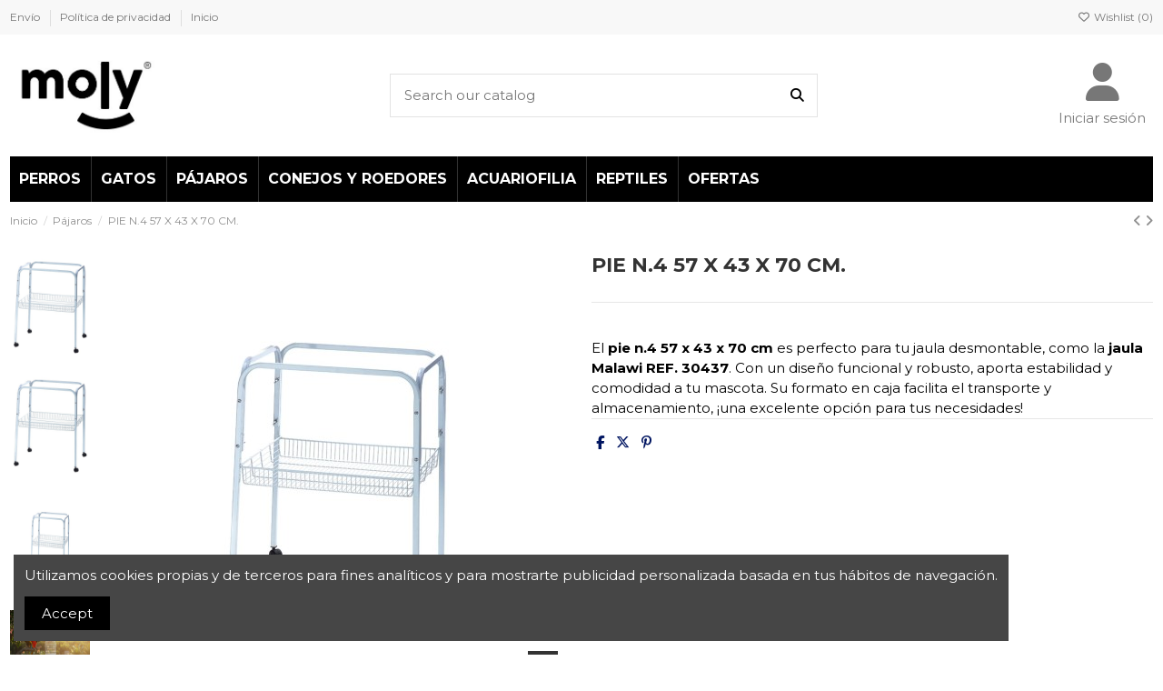

--- FILE ---
content_type: text/html; charset=utf-8
request_url: https://moly.es/pajaros/185-pie-n4-57-x-43-x-70-cm.html
body_size: 36568
content:
<!doctype html>
<html lang="es">

<head>
    
        
  <meta charset="utf-8">


  <meta http-equiv="x-ua-compatible" content="ie=edge">



  


  
  



  <title>Jaula Desmontable Malawi con Pies - 57x43x70 cm</title>
  
    
  
  
    
  
  <meta name="description" content="Descubre el pie N.4 para jaulas desmontables, resistente y práctico. ¡Mejora el hogar de tu mascota hoy!">
  <meta name="keywords" content="">
    
      <link rel="canonical" href="https://moly.es/pajaros/185-pie-n4-57-x-43-x-70-cm.html">    

  
      

  
     <script type="application/ld+json">
 {
   "@context": "https://schema.org",
   "@type": "Organization",
   "name" : "Moly",
   "url" : "https://moly.es/"
       ,"logo": {
       "@type": "ImageObject",
       "url":"https://moly.es/img/logo-1761472597.jpg"
     }
    }
</script>

<script type="application/ld+json">
  {
    "@context": "https://schema.org",
    "@type": "WebPage",
    "isPartOf": {
      "@type": "WebSite",
      "url":  "https://moly.es/",
      "name": "Moly"
    },
    "name": "Jaula Desmontable Malawi con Pies - 57x43x70 cm",
    "url":  "https://moly.es/pajaros/185-pie-n4-57-x-43-x-70-cm.html"
  }
</script>


  <script type="application/ld+json">
    {
      "@context": "https://schema.org",
      "@type": "BreadcrumbList",
      "itemListElement": [
                  {
            "@type": "ListItem",
            "position": 1,
            "name": "Inicio",
            "item": "https://moly.es/"
          },              {
            "@type": "ListItem",
            "position": 2,
            "name": "Pájaros",
            "item": "https://moly.es/16-pajaros"
          },              {
            "@type": "ListItem",
            "position": 3,
            "name": "PIE N.4 57 X 43 X 70 CM.  ",
            "item": "https://moly.es/pajaros/185-pie-n4-57-x-43-x-70-cm.html"
          }          ]
    }
  </script>


  

  
    <script type="application/ld+json">
  {
    "@context": "https://schema.org/",
    "@type": "Product",
    "@id": "#product-snippet-id",
    "name": "PIE N.4 57 X 43 X 70 CM.  ",
    "description": "Descubre el pie N.4 para jaulas desmontables, resistente y práctico. ¡Mejora el hogar de tu mascota hoy!",
    "category": "Pájaros",
    "image" :"https://moly.es/7225-large_default/pie-n4-57-x-43-x-70-cm.jpg",    "sku": "30434",
    "mpn": "30434"
    ,"gtin13": "8426538304342"
        ,
    "brand": {
      "@type": "Brand",
      "name": "Moly"
    }
                  }
</script>


  
    
  



    <meta property="og:type" content="product">
    <meta property="og:url" content="https://moly.es/pajaros/185-pie-n4-57-x-43-x-70-cm.html">
    <meta property="og:title" content="Jaula Desmontable Malawi con Pies - 57x43x70 cm">
    <meta property="og:site_name" content="Moly">
    <meta property="og:description" content="Descubre el pie N.4 para jaulas desmontables, resistente y práctico. ¡Mejora el hogar de tu mascota hoy!">
            <meta property="og:image" content="https://moly.es/7225-thickbox_default/pie-n4-57-x-43-x-70-cm.jpg">
        <meta property="og:image:width" content="1400">
        <meta property="og:image:height" content="1400">
    




      <meta name="viewport" content="initial-scale=1,user-scalable=no,maximum-scale=1,width=device-width">
  




  <link rel="icon" type="image/vnd.microsoft.icon" href="https://moly.es/img/favicon.ico?1761472667">
  <link rel="shortcut icon" type="image/x-icon" href="https://moly.es/img/favicon.ico?1761472667">
    




    <link rel="stylesheet" href="https://moly.es/themes/warehouse/assets/css/theme.css" type="text/css" media="all">
  <link rel="stylesheet" href="https://moly.es/modules/iqitproductvariants/views/dist/front.css" type="text/css" media="all">
  <link rel="stylesheet" href="https://moly.es/themes/warehouse/modules/productcomments/views/css/productcomments.css" type="text/css" media="all">
  <link rel="stylesheet" href="https://moly.es/modules/revsliderprestashop/public/assets/css/rs6.css" type="text/css" media="all">
  <link rel="stylesheet" href="https://moly.es/modules/iqitcountdown/views/css/front.css" type="text/css" media="all">
  <link rel="stylesheet" href="https://moly.es/js/jquery/plugins/fancybox/jquery.fancybox.css" type="text/css" media="all">
  <link rel="stylesheet" href="https://moly.es/modules/iqitcompare/views/css/front.css" type="text/css" media="all">
  <link rel="stylesheet" href="https://moly.es/modules/iqitcookielaw/views/css/front.css" type="text/css" media="all">
  <link rel="stylesheet" href="https://moly.es/modules/iqitelementor/views/css/frontend.min.css" type="text/css" media="all">
  <link rel="stylesheet" href="https://moly.es/modules/iqitmegamenu/views/css/front.css" type="text/css" media="all">
  <link rel="stylesheet" href="https://moly.es/modules/iqitreviews/views/css/front.css" type="text/css" media="all">
  <link rel="stylesheet" href="https://moly.es/modules/iqitsizecharts/views/css/front.css" type="text/css" media="all">
  <link rel="stylesheet" href="https://moly.es/modules/iqitthemeeditor/views/css/custom_s_1.css" type="text/css" media="all">
  <link rel="stylesheet" href="https://moly.es/modules/iqitwishlist/views/css/front.css" type="text/css" media="all">
  <link rel="stylesheet" href="https://moly.es/modules/iqitextendedproduct/views/css/front.css" type="text/css" media="all">
  <link rel="stylesheet" href="https://moly.es/themes/warehouse/modules/ph_simpleblog/views/css/ph_simpleblog-17.css" type="text/css" media="all">
  <link rel="stylesheet" href="https://moly.es/modules/ph_simpleblog/css/custom.css" type="text/css" media="all">
  <link rel="stylesheet" href="https://moly.es/modules/iqitsociallogin/views/css/front.css" type="text/css" media="all">
  <link rel="stylesheet" href="https://moly.es/modules/iqitcookielaw/views/css/custom_s_1.css" type="text/css" media="all">
  <link rel="stylesheet" href="https://moly.es/modules/iqitmegamenu/views/css/iqitmegamenu_s_1.css" type="text/css" media="all">
  <link rel="stylesheet" href="https://moly.es/themes/warehouse/assets/css/custom.css" type="text/css" media="all">




<link rel="preload" as="font"
      href="https://moly.es/themes/warehouse/assets/css/font-awesome/webfonts/fa-brands-400.woff2"
      type="font/woff2" crossorigin="anonymous">

<link rel="preload" as="font"
      href="https://moly.es/themes/warehouse/assets/css/font-awesome/webfonts/fa-regular-400.woff2"
      type="font/woff2" crossorigin="anonymous">

<link rel="preload" as="font"
      href="https://moly.es/themes/warehouse/assets/css/font-awesome/webfonts/fa-solid-900.woff2"
      type="font/woff2" crossorigin="anonymous">

<link rel="preload" as="font"
      href="https://moly.es/themes/warehouse/assets/css/font-awesome/webfonts/fa-brands-400.woff2"
      type="font/woff2" crossorigin="anonymous">


<link  rel="preload stylesheet"  as="style" href="https://moly.es/themes/warehouse/assets/css/font-awesome/css/font-awesome-preload.css?v=6.7.2"
       type="text/css" crossorigin="anonymous">





  

  <script>
        var elementorFrontendConfig = {"isEditMode":"","stretchedSectionContainer":"","instagramToken":false,"is_rtl":false,"ajax_csfr_token_url":"https:\/\/moly.es\/module\/iqitelementor\/Actions?process=handleCsfrToken&ajax=1"};
        var iqitTheme = {"rm_sticky":"0","rm_breakpoint":0,"op_preloader":"0","cart_style":"floating","cart_confirmation":"modal","h_layout":"2","f_fixed":"","f_layout":"2","h_absolute":"0","h_sticky":"menu","hw_width":"inherit","mm_content":"desktop","hm_submenu_width":"default","h_search_type":"full","pl_lazyload":true,"pl_infinity":true,"pl_rollover":true,"pl_crsl_autoplay":true,"pl_slider_ld":5,"pl_slider_d":4,"pl_slider_t":3,"pl_slider_p":2,"pp_thumbs":"leftd","pp_zoom":"inner","pp_image_layout":"carousel","pp_tabs":"tabh","pl_grid_qty":false};
        var iqitcompare = {"nbProducts":0};
        var iqitcountdown_days = "d.";
        var iqitextendedproduct = {"speed":"70","hook":"modal"};
        var iqitfdc_from = 180;
        var iqitmegamenu = {"sticky":"false","containerSelector":"#wrapper > .container"};
        var iqitreviews = [];
        var iqitwishlist = {"nbProducts":0};
        var prestashop = {"cart":{"products":[],"totals":{"total":{"type":"total","label":"Total","amount":0,"value":"0,00\u00a0\u20ac"},"total_including_tax":{"type":"total","label":"Total (impuestos incl.)","amount":0,"value":"0,00\u00a0\u20ac"},"total_excluding_tax":{"type":"total","label":"Total (impuestos excl.)","amount":0,"value":"0,00\u00a0\u20ac"}},"subtotals":{"products":{"type":"products","label":"Subtotal","amount":0,"value":"0,00\u00a0\u20ac"},"discounts":null,"shipping":{"type":"shipping","label":"Transporte","amount":0,"value":""},"tax":null},"products_count":0,"summary_string":"0 art\u00edculos","vouchers":{"allowed":1,"added":[]},"discounts":[],"minimalPurchase":0,"minimalPurchaseRequired":""},"currency":{"id":1,"name":"Euro","iso_code":"EUR","iso_code_num":"978","sign":"\u20ac"},"customer":{"lastname":null,"firstname":null,"email":null,"birthday":null,"newsletter":null,"newsletter_date_add":null,"optin":null,"website":null,"company":null,"siret":null,"ape":null,"is_logged":false,"gender":{"type":null,"name":null},"addresses":[]},"country":{"id_zone":"1","id_currency":"0","call_prefix":"34","iso_code":"ES","active":"1","contains_states":"1","need_identification_number":"1","need_zip_code":"1","zip_code_format":"NNNNN","display_tax_label":"1","name":"Espa\u00f1a","id":6},"language":{"name":"Espa\u00f1ol (Spanish)","iso_code":"es","locale":"es-ES","language_code":"es","active":"1","is_rtl":"0","date_format_lite":"d\/m\/Y","date_format_full":"d\/m\/Y H:i:s","id":1},"page":{"title":"","canonical":"https:\/\/moly.es\/pajaros\/185-pie-n4-57-x-43-x-70-cm.html","meta":{"title":"Jaula Desmontable Malawi con Pies - 57x43x70 cm","description":"Descubre el pie N.4 para jaulas desmontables, resistente y pr\u00e1ctico. \u00a1Mejora el hogar de tu mascota hoy!","keywords":"","robots":"index"},"page_name":"product","body_classes":{"lang-es":true,"lang-rtl":false,"country-ES":true,"currency-EUR":true,"layout-full-width":true,"page-product":true,"tax-display-enabled":true,"page-customer-account":false,"product-id-185":true,"product-PIE N.4 57 X 43 X 70 CM.  ":true,"product-id-category-16":true,"product-id-manufacturer-0":true,"product-id-supplier-1":true,"product-available-for-order":true},"admin_notifications":[],"password-policy":{"feedbacks":{"0":"Muy d\u00e9bil","1":"D\u00e9bil","2":"Promedio","3":"Fuerte","4":"Muy fuerte","Straight rows of keys are easy to guess":"Una serie seguida de teclas de la misma fila es f\u00e1cil de adivinar","Short keyboard patterns are easy to guess":"Los patrones de teclado cortos son f\u00e1ciles de adivinar","Use a longer keyboard pattern with more turns":"Usa un patr\u00f3n de teclado m\u00e1s largo y con m\u00e1s giros","Repeats like \"aaa\" are easy to guess":"Las repeticiones como \u00abaaa\u00bb son f\u00e1ciles de adivinar","Repeats like \"abcabcabc\" are only slightly harder to guess than \"abc\"":"Las repeticiones como \"abcabcabc\" son solo un poco m\u00e1s dif\u00edciles de adivinar que \"abc\"","Sequences like abc or 6543 are easy to guess":"Las secuencias como \"abc\" o \"6543\" son f\u00e1ciles de adivinar","Recent years are easy to guess":"Los a\u00f1os recientes son f\u00e1ciles de adivinar","Dates are often easy to guess":"Las fechas suelen ser f\u00e1ciles de adivinar","This is a top-10 common password":"Esta es una de las 10 contrase\u00f1as m\u00e1s comunes","This is a top-100 common password":"Esta es una de las 100 contrase\u00f1as m\u00e1s comunes","This is a very common password":"Esta contrase\u00f1a es muy com\u00fan","This is similar to a commonly used password":"Esta contrase\u00f1a es similar a otras contrase\u00f1as muy usadas","A word by itself is easy to guess":"Una palabra que por s\u00ed misma es f\u00e1cil de adivinar","Names and surnames by themselves are easy to guess":"Los nombres y apellidos completos son f\u00e1ciles de adivinar","Common names and surnames are easy to guess":"Los nombres comunes y los apellidos son f\u00e1ciles de adivinar","Use a few words, avoid common phrases":"Usa varias palabras, evita frases comunes","No need for symbols, digits, or uppercase letters":"No se necesitan s\u00edmbolos, d\u00edgitos o letras may\u00fasculas","Avoid repeated words and characters":"Evita repetir palabras y caracteres","Avoid sequences":"Evita secuencias","Avoid recent years":"Evita a\u00f1os recientes","Avoid years that are associated with you":"Evita a\u00f1os que puedan asociarse contigo","Avoid dates and years that are associated with you":"Evita a\u00f1os y fechas que puedan asociarse contigo","Capitalization doesn't help very much":"Las may\u00fasculas no ayudan mucho","All-uppercase is almost as easy to guess as all-lowercase":"Todo en may\u00fasculas es casi tan f\u00e1cil de adivinar como en min\u00fasculas","Reversed words aren't much harder to guess":"Las palabras invertidas no son mucho m\u00e1s dif\u00edciles de adivinar","Predictable substitutions like '@' instead of 'a' don't help very much":"Las sustituciones predecibles como usar \"@\" en lugar de \"a\" no ayudan mucho","Add another word or two. Uncommon words are better.":"A\u00f1ade una o dos palabras m\u00e1s. Es mejor usar palabras poco habituales."}}},"shop":{"name":"Moly","logo":"https:\/\/moly.es\/img\/logo-1761472597.jpg","stores_icon":"https:\/\/moly.es\/img\/logo_stores.png","favicon":"https:\/\/moly.es\/img\/favicon.ico"},"core_js_public_path":"\/themes\/","urls":{"base_url":"https:\/\/moly.es\/","current_url":"https:\/\/moly.es\/pajaros\/185-pie-n4-57-x-43-x-70-cm.html","shop_domain_url":"https:\/\/moly.es","img_ps_url":"https:\/\/moly.es\/img\/","img_cat_url":"https:\/\/moly.es\/img\/c\/","img_lang_url":"https:\/\/moly.es\/img\/l\/","img_prod_url":"https:\/\/moly.es\/img\/p\/","img_manu_url":"https:\/\/moly.es\/img\/m\/","img_sup_url":"https:\/\/moly.es\/img\/su\/","img_ship_url":"https:\/\/moly.es\/img\/s\/","img_store_url":"https:\/\/moly.es\/img\/st\/","img_col_url":"https:\/\/moly.es\/img\/co\/","img_url":"https:\/\/moly.es\/themes\/warehouse\/assets\/img\/","css_url":"https:\/\/moly.es\/themes\/warehouse\/assets\/css\/","js_url":"https:\/\/moly.es\/themes\/warehouse\/assets\/js\/","pic_url":"https:\/\/moly.es\/upload\/","theme_assets":"https:\/\/moly.es\/themes\/warehouse\/assets\/","theme_dir":"https:\/\/moly.es\/themes\/warehouse\/","pages":{"address":"https:\/\/moly.es\/direccion","addresses":"https:\/\/moly.es\/direcciones","authentication":"https:\/\/moly.es\/iniciar-sesion","manufacturer":"https:\/\/moly.es\/fabricantes","cart":"https:\/\/moly.es\/carrito","category":"https:\/\/moly.es\/index.php?controller=category","cms":"https:\/\/moly.es\/index.php?controller=cms","contact":"https:\/\/moly.es\/contactenos","discount":"https:\/\/moly.es\/descuento","guest_tracking":"https:\/\/moly.es\/seguimiento-pedido-invitado","history":"https:\/\/moly.es\/historial-compra","identity":"https:\/\/moly.es\/datos-personales","index":"https:\/\/moly.es\/","my_account":"https:\/\/moly.es\/mi-cuenta","order_confirmation":"https:\/\/moly.es\/confirmacion-pedido","order_detail":"https:\/\/moly.es\/index.php?controller=order-detail","order_follow":"https:\/\/moly.es\/seguimiento-pedido","order":"https:\/\/moly.es\/pedido","order_return":"https:\/\/moly.es\/index.php?controller=order-return","order_slip":"https:\/\/moly.es\/facturas-abono","pagenotfound":"https:\/\/moly.es\/pagina-no-encontrada","password":"https:\/\/moly.es\/ha-olvidado-su-contrasena","pdf_invoice":"https:\/\/moly.es\/index.php?controller=pdf-invoice","pdf_order_return":"https:\/\/moly.es\/index.php?controller=pdf-order-return","pdf_order_slip":"https:\/\/moly.es\/index.php?controller=pdf-order-slip","prices_drop":"https:\/\/moly.es\/productos-rebajados","product":"https:\/\/moly.es\/index.php?controller=product","registration":"https:\/\/moly.es\/index.php?controller=registration","search":"https:\/\/moly.es\/busqueda","sitemap":"https:\/\/moly.es\/categorias","stores":"https:\/\/moly.es\/tiendas","supplier":"https:\/\/moly.es\/proveedor","new_products":"https:\/\/moly.es\/novedades","brands":"https:\/\/moly.es\/fabricantes","register":"https:\/\/moly.es\/index.php?controller=registration","order_login":"https:\/\/moly.es\/pedido?login=1"},"alternative_langs":[],"actions":{"logout":"https:\/\/moly.es\/?mylogout="},"no_picture_image":{"bySize":{"small_default":{"url":"https:\/\/moly.es\/img\/p\/es-default-small_default.jpg","width":127,"height":127},"cart_default":{"url":"https:\/\/moly.es\/img\/p\/es-default-cart_default.jpg","width":162,"height":162},"home_default":{"url":"https:\/\/moly.es\/img\/p\/es-default-home_default.jpg","width":305,"height":305},"large_default":{"url":"https:\/\/moly.es\/img\/p\/es-default-large_default.jpg","width":492,"height":492},"medium_default":{"url":"https:\/\/moly.es\/img\/p\/es-default-medium_default.jpg","width":584,"height":584},"thickbox_default":{"url":"https:\/\/moly.es\/img\/p\/es-default-thickbox_default.jpg","width":1400,"height":1400}},"small":{"url":"https:\/\/moly.es\/img\/p\/es-default-small_default.jpg","width":127,"height":127},"medium":{"url":"https:\/\/moly.es\/img\/p\/es-default-large_default.jpg","width":492,"height":492},"large":{"url":"https:\/\/moly.es\/img\/p\/es-default-thickbox_default.jpg","width":1400,"height":1400},"legend":""}},"configuration":{"display_taxes_label":true,"display_prices_tax_incl":false,"is_catalog":true,"show_prices":false,"opt_in":{"partner":true},"quantity_discount":{"type":"discount","label":"Descuento unitario"},"voucher_enabled":1,"return_enabled":0},"field_required":[],"breadcrumb":{"links":[{"title":"Inicio","url":"https:\/\/moly.es\/"},{"title":"P\u00e1jaros","url":"https:\/\/moly.es\/16-pajaros"},{"title":"PIE N.4 57 X 43 X 70 CM.  ","url":"https:\/\/moly.es\/pajaros\/185-pie-n4-57-x-43-x-70-cm.html"}],"count":3},"link":{"protocol_link":"https:\/\/","protocol_content":"https:\/\/"},"time":1769123402,"static_token":"d02a41437459bbd3251fb70814ff48cd","token":"85d369452875dd8c8ca260ee9b0cf30a","debug":false};
        var prestashopFacebookAjaxController = "https:\/\/moly.es\/module\/ps_facebook\/Ajax";
        var psemailsubscription_subscription = "https:\/\/moly.es\/module\/ps_emailsubscription\/subscription";
      </script>



  


    
        
    

    </head>

<body id="product" class="lang-es country-es currency-eur layout-full-width page-product tax-display-enabled product-id-185 product-pie-n-4-57-x-43-x-70-cm product-id-category-16 product-id-manufacturer-0 product-id-supplier-1 product-available-for-order body-desktop-header-style-w-2">


    




    


<main id="main-page-content"  >
    
            

    <header id="header" class="desktop-header-style-w-2">
        
            
  <div class="header-banner">
    
  </div>




            <nav class="header-nav">
        <div class="container">
    
        <div class="row justify-content-between">
            <div class="col col-auto col-md left-nav">
                                            <div class="block-iqitlinksmanager block-iqitlinksmanager-2 block-links-inline d-inline-block">
            <ul>
                                                            <li>
                            <a
                                    href="https://moly.es/content/1-delivery"
                                    title="Términos y condiciones de envio de moly alimentacion para mascotas"                                                                >
                                Envío
                            </a>
                        </li>
                                                                                <li>
                            <a
                                    href="https://moly.es/content/2-legal-notice"
                                    title="Política de privacidad de moly fabricación y venta de alimentos y accesorios para animales de compañía. Moly fabrica y comercializa sus productos para profesionales del sector."                                                                >
                                Política de privacidad
                            </a>
                        </li>
                                                                                <li>
                            <a
                                    href="https://moly.es/category/1-inicio"
                                    title=""                                                                >
                                Inicio
                            </a>
                        </li>
                                                </ul>
        </div>
    
            </div>
            <div class="col col-auto center-nav text-center">
                
             </div>
            <div class="col col-auto col-md right-nav text-right">
                <div class="d-inline-block">
    <a href="//moly.es/module/iqitwishlist/view">
        <i class="fa fa-heart-o fa-fw" aria-hidden="true"></i> Wishlist (<span
                id="iqitwishlist-nb"></span>)
    </a>
</div>

             </div>
        </div>

                        </div>
            </nav>
        



<div id="desktop-header" class="desktop-header-style-2">
    
            
<div class="header-top">
    <div id="desktop-header-container" class="container">
        <div class="row align-items-center">
                            <div class="col col-auto col-header-left">
                    <div id="desktop_logo">
                        
  <a href="https://moly.es/">
    <img class="logo img-fluid"
         src="https://moly.es/img/logo-1761472597.jpg"
                  alt="Moly"
         width="331"
         height="173"
    >
  </a>

                    </div>
                    
                </div>
                <div class="col col-header-center">
                                        <!-- Block search module TOP -->

<!-- Block search module TOP -->
<div id="search_widget" class="search-widget" data-search-controller-url="https://moly.es/module/iqitsearch/searchiqit">
    <form method="get" action="https://moly.es/module/iqitsearch/searchiqit">
        <div class="input-group">
            <input type="text" name="s" value="" data-all-text="Show all results"
                   data-blog-text="Blog post"
                   data-product-text="Product"
                   data-brands-text="Marca"
                   autocomplete="off" autocorrect="off" autocapitalize="off" spellcheck="false"
                   placeholder="Search our catalog" class="form-control form-search-control" />
            <button type="submit" class="search-btn" aria-label="Search our catalog">
                <i class="fa fa-search"></i>
            </button>
        </div>
    </form>
</div>
<!-- /Block search module TOP -->

<!-- /Block search module TOP -->


                    
                </div>
                        <div class="col col-auto col-header-right">
                <div class="row no-gutters justify-content-end">

                    
                                            <div id="header-user-btn" class="col col-auto header-btn-w header-user-btn-w">
            <a href="https://moly.es/iniciar-sesion?back=https%3A%2F%2Fmoly.es%2Fpajaros%2F185-pie-n4-57-x-43-x-70-cm.html"
           title="Acceda a su cuenta de cliente"
           rel="nofollow" class="header-btn header-user-btn">
            <i class="fa fa-user fa-fw icon" aria-hidden="true"></i>
            <span class="title">Iniciar sesión</span>
        </a>
    </div>









                                        

                    

                                    </div>
                
            </div>
            <div class="col-12">
                <div class="row">
                    
                </div>
            </div>
        </div>
    </div>
</div>
<div class="container iqit-megamenu-container"><div id="iqitmegamenu-wrapper" class="iqitmegamenu-wrapper iqitmegamenu-all">
	<div class="container container-iqitmegamenu">
		<div id="iqitmegamenu-horizontal" class="iqitmegamenu  clearfix" role="navigation">

						
			<nav id="cbp-hrmenu" class="cbp-hrmenu cbp-horizontal cbp-hrsub-narrow">
				<ul>
											<li id="cbp-hrmenu-tab-3"
							class="cbp-hrmenu-tab cbp-hrmenu-tab-3 ">
							<a href="https://moly.es/20-perros" class="nav-link" 
										>
										

										<span class="cbp-tab-title">
											PERROS</span>
																			</a>
																</li>
												<li id="cbp-hrmenu-tab-4"
							class="cbp-hrmenu-tab cbp-hrmenu-tab-4 ">
							<a href="https://moly.es/7-gatos" class="nav-link" 
										>
										

										<span class="cbp-tab-title">
											GATOS</span>
																			</a>
																</li>
												<li id="cbp-hrmenu-tab-5"
							class="cbp-hrmenu-tab cbp-hrmenu-tab-5 ">
							<a href="https://moly.es/16-pajaros" class="nav-link" 
										>
										

										<span class="cbp-tab-title">
											PÁJAROS</span>
																			</a>
																</li>
												<li id="cbp-hrmenu-tab-6"
							class="cbp-hrmenu-tab cbp-hrmenu-tab-6 ">
							<a href="https://moly.es/41-roedores" class="nav-link" 
										>
										

										<span class="cbp-tab-title">
											CONEJOS Y ROEDORES</span>
																			</a>
																</li>
												<li id="cbp-hrmenu-tab-7"
							class="cbp-hrmenu-tab cbp-hrmenu-tab-7 ">
							<a href="https://moly.es/3-acuariofilia" class="nav-link" 
										>
										

										<span class="cbp-tab-title">
											ACUARIOFILIA</span>
																			</a>
																</li>
												<li id="cbp-hrmenu-tab-8"
							class="cbp-hrmenu-tab cbp-hrmenu-tab-8 ">
							<a href="https://moly.es/39-reptiles" class="nav-link" 
										>
										

										<span class="cbp-tab-title">
											REPTILES</span>
																			</a>
																</li>
												<li id="cbp-hrmenu-tab-9"
							class="cbp-hrmenu-tab cbp-hrmenu-tab-9 ">
							<a href="https://moly.es/487-ofertas-mensuales" class="nav-link" 
										>
										

										<span class="cbp-tab-title">
											OFERTAS</span>
																			</a>
																</li>
											</ul>
				</nav>
			</div>
		</div>
		<div id="sticky-cart-wrapper"></div>
	</div>

		<div id="_desktop_iqitmegamenu-mobile">
		<div id="iqitmegamenu-mobile"
			class="mobile-menu js-mobile-menu  h-100  d-flex flex-column">

			<div class="mm-panel__header  mobile-menu__header-wrapper px-2 py-2">
				<div class="mobile-menu__header js-mobile-menu__header">

					<button type="button" class="mobile-menu__back-btn js-mobile-menu__back-btn btn">
						<span aria-hidden="true" class="fa fa-angle-left  align-middle mr-4"></span>
						<span class="mobile-menu__title js-mobile-menu__title paragraph-p1 align-middle"></span>
					</button>
					
				</div>
				<button type="button" class="btn btn-icon mobile-menu__close js-mobile-menu__close" aria-label="Close"
					data-toggle="dropdown">
					<span aria-hidden="true" class="fa fa-times"></span>
				</button>
			</div>

			<div class="position-relative mobile-menu__content flex-grow-1 mx-c16 my-c24 ">
				<ul
					class="position-absolute h-100  w-100  m-0 mm-panel__scroller mobile-menu__scroller px-4 py-4">
					<li class="mobile-menu__above-content"></li>
						
		
																	<li
										class="d-flex align-items-center mobile-menu__tab mobile-menu__tab--id-3  js-mobile-menu__tab">
										<a class="flex-fill mobile-menu__link  												
											 
																				" href="https://moly.es/20-perros"  >
																						
											
										<span class="js-mobile-menu__tab-title ">PERROS</span>

																					</a>
										
										
																														</li>
																	<li
										class="d-flex align-items-center mobile-menu__tab mobile-menu__tab--id-4  js-mobile-menu__tab">
										<a class="flex-fill mobile-menu__link  												
											 
																				" href="https://moly.es/7-gatos"  >
																						
											
										<span class="js-mobile-menu__tab-title ">GATOS</span>

																					</a>
										
										
																														</li>
																	<li
										class="d-flex align-items-center mobile-menu__tab mobile-menu__tab--id-5  js-mobile-menu__tab">
										<a class="flex-fill mobile-menu__link  												
											 
																				" href="https://moly.es/16-pajaros"  >
																						
											
										<span class="js-mobile-menu__tab-title ">PÁJAROS</span>

																					</a>
										
										
																														</li>
																	<li
										class="d-flex align-items-center mobile-menu__tab mobile-menu__tab--id-6  js-mobile-menu__tab">
										<a class="flex-fill mobile-menu__link  												
											 
																				" href="https://moly.es/41-roedores"  >
																						
											
										<span class="js-mobile-menu__tab-title ">CONEJOS Y ROEDORES</span>

																					</a>
										
										
																														</li>
																	<li
										class="d-flex align-items-center mobile-menu__tab mobile-menu__tab--id-7  js-mobile-menu__tab">
										<a class="flex-fill mobile-menu__link  												
											 
																				" href="https://moly.es/3-acuariofilia"  >
																						
											
										<span class="js-mobile-menu__tab-title ">ACUARIOFILIA</span>

																					</a>
										
										
																														</li>
																	<li
										class="d-flex align-items-center mobile-menu__tab mobile-menu__tab--id-8  js-mobile-menu__tab">
										<a class="flex-fill mobile-menu__link  												
											 
																				" href="https://moly.es/39-reptiles"  >
																						
											
										<span class="js-mobile-menu__tab-title ">REPTILES</span>

																					</a>
										
										
																														</li>
																	<li
										class="d-flex align-items-center mobile-menu__tab mobile-menu__tab--id-9  js-mobile-menu__tab">
										<a class="flex-fill mobile-menu__link  												
											 
																				" href="https://moly.es/487-ofertas-mensuales"  >
																						
											
										<span class="js-mobile-menu__tab-title ">OFERTAS</span>

																					</a>
										
										
																														</li>
																		<li class="mobile-menu__below-content"> </li>
				</ul>
			</div>

			<div class="js-top-menu-bottom mobile-menu__footer justify-content-between px-4 py-4">
				

			<div class="d-flex align-items-start mobile-menu__language-currency js-mobile-menu__language-currency">

			
									

<div class="mobile-menu__language-selector d-inline-block mr-4">
    Español
    <div class="mobile-menu__language-currency-dropdown">
        <ul>
                                             </ul>
    </div>
</div>							

			
									
<div class="mobile-menu__currency-selector d-inline-block">
    EUR     €    <div class="mobile-menu__language-currency-dropdown">
        <ul>
                                                         
                <li class="my-3"> 
                    <a title="Livre sterling" rel="nofollow" href="https://moly.es/pajaros/185-pie-n4-57-x-43-x-70-cm.html?SubmitCurrency=1&amp;id_currency=3" class="text-reset">
                        GBP
                                                £                    </a>
                </li>
                                </ul>
    </div>
</div>							

			</div>


			<div class="mobile-menu__user">
			<a href="https://moly.es/mi-cuenta" class="text-reset"><i class="fa fa-user" aria-hidden="true"></i>
				
									Iniciar sesión
								
			</a>
			</div>


			</div>
		</div>
	</div></div>


    </div>



    <div id="mobile-header" class="mobile-header-style-3">
                    <div class="container">
    <div class="mobile-main-bar">
        <div class="col-mobile-logo text-center">
            
  <a href="https://moly.es/">
    <img class="logo img-fluid"
         src="https://moly.es/img/logo-1761472597.jpg"
                  alt="Moly"
         width="331"
         height="173"
    >
  </a>

        </div>
    </div>
</div>
<div id="mobile-header-sticky">
    <div class="mobile-buttons-bar">
        <div class="container">
            <div class="row no-gutters align-items-center row-mobile-buttons">
                <div class="col  col-mobile-btn col-mobile-btn-menu text-center col-mobile-menu-push">
                    <a class="m-nav-btn js-m-nav-btn-menu"  data-bs-toggle="dropdown" data-bs-display="static"><i class="fa fa-bars" aria-hidden="true"></i>
                        <span>Menu</span></a>
                    <div id="mobile_menu_click_overlay"></div>
                    <div id="_mobile_iqitmegamenu-mobile" class="text-left dropdown-menu-custom dropdown-menu"></div>
                </div>
                <div id="mobile-btn-search" class="col col-mobile-btn col-mobile-btn-search text-center">
                    <a class="m-nav-btn" data-bs-toggle="dropdown" data-bs-display="static"><i class="fa fa-search" aria-hidden="true"></i>
                        <span>Buscar</span></a>
                    <div id="search-widget-mobile" class="dropdown-content dropdown-menu dropdown-mobile search-widget">
                        
                                                    
<!-- Block search module TOP -->
<form method="get" action="https://moly.es/module/iqitsearch/searchiqit">
    <div class="input-group">
        <input type="text" name="s" value=""
               placeholder="Buscar"
               data-all-text="Show all results"
               data-blog-text="Blog post"
               data-product-text="Product"
               data-brands-text="Marca"
               autocomplete="off" autocorrect="off" autocapitalize="off" spellcheck="false"
               class="form-control form-search-control">
        <button type="submit" class="search-btn" aria-label="Search our catalog">
            <i class="fa fa-search"></i>
        </button>
    </div>
</form>
<!-- /Block search module TOP -->

                                                
                    </div>


                </div>
                <div class="col col-mobile-btn col-mobile-btn-account text-center">
                    <a href="https://moly.es/mi-cuenta" class="m-nav-btn"><i class="fa fa-user" aria-hidden="true"></i>
                        <span>     
                                                            Iniciar sesión
                                                        </span></a>
                </div>

                

                            </div>
        </div>
    </div>
</div>            </div>



        
    </header>
    

    <section id="wrapper">
        
        
<div class="container">
<nav data-depth="3" class="breadcrumb">
                <div class="row align-items-center">
                <div class="col">
                    <ol>
                        
                            


                                 
                                                                            <li>
                                            <a href="https://moly.es/"><span>Inicio</span></a>
                                        </li>
                                                                    

                            


                                 
                                                                            <li>
                                            <a href="https://moly.es/16-pajaros"><span>Pájaros</span></a>
                                        </li>
                                                                    

                            


                                 
                                                                            <li>
                                            <span>PIE N.4 57 X 43 X 70 CM.  </span>
                                        </li>
                                                                    

                                                    
                    </ol>
                </div>
                <div class="col col-auto"> <div id="iqitproductsnav">
            <a href="https://moly.es/pajaros/184-pie-n3-161-x-77-cm.html" title="Previous product">
           <i class="fa fa-angle-left" aria-hidden="true"></i>        </a>
                <a href="https://moly.es/pajaros/186-jaula-milan-42-x-30-x-57-cm.html" title="Next product">
             <i class="fa fa-angle-right" aria-hidden="true"></i>        </a>
    </div>


</div>
            </div>
            </nav>

</div>
        <div id="inner-wrapper" class="container">
            
            
                
   <aside id="notifications">
        
        
        
      
  </aside>
              

            

                
    <div id="content-wrapper" class="js-content-wrapper">
        
        
    <section id="main">
        <div id="product-preloader"><i class="fa fa-circle-o-notch fa-spin"></i></div>
        <div id="main-product-wrapper" class="product-container js-product-container">
        <meta content="https://moly.es/pajaros/185-pie-n4-57-x-43-x-70-cm.html">


        <div class="row product-info-row">
            <div class="col-md-6 col-product-image">
                
                        

                            
                                    <div class="images-container js-images-container images-container-left images-container-d-leftd ">
                    <div class="row no-gutters">
                <div class="col-2 col-left-product-thumbs">

        <div class="js-qv-mask mask position-relative">
        <div id="product-images-thumbs" class="product-images js-qv-product-images swiper swiper-container swiper-cls-fix desktop-swiper-cls-fix-5 swiper-cls-row-fix-1 tablet-swiper-cls-fix-5 mobile-swiper-cls-fix-5 ">
            <div class="swiper-wrapper">
            
                           <div class="swiper-slide"> <div class="thumb-container js-thumb-container">
                    <picture>
                                                            <img
                            class="thumb js-thumb   img-fluid swiper-lazy"
                            data-image-medium-src="https://moly.es/3240-medium_default/pie-n4-57-x-43-x-70-cm.jpg"
                            data-image-large-src="https://moly.es/3240-thickbox_default/pie-n4-57-x-43-x-70-cm.jpg" data-image-large-sources="{&quot;jpg&quot;:&quot;https:\/\/moly.es\/3240-thickbox_default\/pie-n4-57-x-43-x-70-cm.jpg&quot;}"                            src="https://moly.es/3240-medium_default/pie-n4-57-x-43-x-70-cm.jpg"
                                                            alt="PIE N.4 57 X 43 X 70 CM."
                                title="PIE N.4 57 X 43 X 70 CM."
                                                        title="PIE N.4 57 X 43 X 70 CM."
                            width="584"
                            height="584"
                            loading="lazy"
                    >
                    </picture>
                </div> </div>
                           <div class="swiper-slide"> <div class="thumb-container js-thumb-container">
                    <picture>
                                                            <img
                            class="thumb js-thumb   img-fluid swiper-lazy"
                            data-image-medium-src="https://moly.es/4360-medium_default/pie-n4-57-x-43-x-70-cm.jpg"
                            data-image-large-src="https://moly.es/4360-thickbox_default/pie-n4-57-x-43-x-70-cm.jpg" data-image-large-sources="{&quot;jpg&quot;:&quot;https:\/\/moly.es\/4360-thickbox_default\/pie-n4-57-x-43-x-70-cm.jpg&quot;}"                            src="https://moly.es/4360-medium_default/pie-n4-57-x-43-x-70-cm.jpg"
                                                            alt="PIE N.4 57 X 43 X 70 CM.   - "
                                title="PIE N.4 57 X 43 X 70 CM.   - "
                                                        title="PIE N.4 57 X 43 X 70 CM.   - "
                            width="584"
                            height="584"
                            loading="lazy"
                    >
                    </picture>
                </div> </div>
                           <div class="swiper-slide"> <div class="thumb-container js-thumb-container">
                    <picture>
                                                            <img
                            class="thumb js-thumb  selected js-thumb-selected  img-fluid swiper-lazy"
                            data-image-medium-src="https://moly.es/7225-medium_default/pie-n4-57-x-43-x-70-cm.jpg"
                            data-image-large-src="https://moly.es/7225-thickbox_default/pie-n4-57-x-43-x-70-cm.jpg" data-image-large-sources="{&quot;jpg&quot;:&quot;https:\/\/moly.es\/7225-thickbox_default\/pie-n4-57-x-43-x-70-cm.jpg&quot;}"                            src="https://moly.es/7225-medium_default/pie-n4-57-x-43-x-70-cm.jpg"
                                                            alt="Jaula Desmontable Malawi con Pies - 57x43x70 cm"
                                title="Jaula Desmontable Malawi con Pies - 57x43x70 cm"
                                                        title="Jaula Desmontable Malawi con Pies - 57x43x70 cm"
                            width="584"
                            height="584"
                            loading="lazy"
                    >
                    </picture>
                </div> </div>
                           <div class="swiper-slide"> <div class="thumb-container js-thumb-container">
                    <picture>
                                                            <img
                            class="thumb js-thumb   img-fluid swiper-lazy"
                            data-image-medium-src="https://moly.es/7226-medium_default/pie-n4-57-x-43-x-70-cm.jpg"
                            data-image-large-src="https://moly.es/7226-thickbox_default/pie-n4-57-x-43-x-70-cm.jpg" data-image-large-sources="{&quot;jpg&quot;:&quot;https:\/\/moly.es\/7226-thickbox_default\/pie-n4-57-x-43-x-70-cm.jpg&quot;}"                            src="https://moly.es/7226-medium_default/pie-n4-57-x-43-x-70-cm.jpg"
                                                            alt="Jaula Desmontable Malawi con Pies - 57x43x70 cm"
                                title="Jaula Desmontable Malawi con Pies - 57x43x70 cm"
                                                        title="Jaula Desmontable Malawi con Pies - 57x43x70 cm"
                            width="584"
                            height="584"
                            loading="lazy"
                    >
                    </picture>
                </div> </div>
                           <div class="swiper-slide"> <div class="thumb-container js-thumb-container">
                    <picture>
                                                            <img
                            class="thumb js-thumb   img-fluid swiper-lazy"
                            data-image-medium-src="https://moly.es/7227-medium_default/pie-n4-57-x-43-x-70-cm.jpg"
                            data-image-large-src="https://moly.es/7227-thickbox_default/pie-n4-57-x-43-x-70-cm.jpg" data-image-large-sources="{&quot;jpg&quot;:&quot;https:\/\/moly.es\/7227-thickbox_default\/pie-n4-57-x-43-x-70-cm.jpg&quot;}"                            src="https://moly.es/7227-medium_default/pie-n4-57-x-43-x-70-cm.jpg"
                                                            alt="Jaula Desmontable Malawi con Pies - 57x43x70 cm"
                                title="Jaula Desmontable Malawi con Pies - 57x43x70 cm"
                                                        title="Jaula Desmontable Malawi con Pies - 57x43x70 cm"
                            width="584"
                            height="584"
                            loading="lazy"
                    >
                    </picture>
                </div> </div>
                           <div class="swiper-slide"> <div class="thumb-container js-thumb-container">
                    <picture>
                                                            <img
                            class="thumb js-thumb   img-fluid swiper-lazy"
                            data-image-medium-src="https://moly.es/7228-medium_default/pie-n4-57-x-43-x-70-cm.jpg"
                            data-image-large-src="https://moly.es/7228-thickbox_default/pie-n4-57-x-43-x-70-cm.jpg" data-image-large-sources="{&quot;jpg&quot;:&quot;https:\/\/moly.es\/7228-thickbox_default\/pie-n4-57-x-43-x-70-cm.jpg&quot;}"                            src="https://moly.es/7228-medium_default/pie-n4-57-x-43-x-70-cm.jpg"
                                                            alt="Jaula Desmontable Malawi con Pies - 57x43x70 cm"
                                title="Jaula Desmontable Malawi con Pies - 57x43x70 cm"
                                                        title="Jaula Desmontable Malawi con Pies - 57x43x70 cm"
                            width="584"
                            height="584"
                            loading="lazy"
                    >
                    </picture>
                </div> </div>
                           <div class="swiper-slide"> <div class="thumb-container js-thumb-container">
                    <picture>
                                                            <img
                            class="thumb js-thumb   img-fluid swiper-lazy"
                            data-image-medium-src="https://moly.es/7229-medium_default/pie-n4-57-x-43-x-70-cm.jpg"
                            data-image-large-src="https://moly.es/7229-thickbox_default/pie-n4-57-x-43-x-70-cm.jpg" data-image-large-sources="{&quot;jpg&quot;:&quot;https:\/\/moly.es\/7229-thickbox_default\/pie-n4-57-x-43-x-70-cm.jpg&quot;}"                            src="https://moly.es/7229-medium_default/pie-n4-57-x-43-x-70-cm.jpg"
                                                            alt="Jaula Desmontable Malawi con Pies - 57x43x70 cm"
                                title="Jaula Desmontable Malawi con Pies - 57x43x70 cm"
                                                        title="Jaula Desmontable Malawi con Pies - 57x43x70 cm"
                            width="584"
                            height="584"
                            loading="lazy"
                    >
                    </picture>
                </div> </div>
                           <div class="swiper-slide"> <div class="thumb-container js-thumb-container">
                    <picture>
                                                            <img
                            class="thumb js-thumb   img-fluid swiper-lazy"
                            data-image-medium-src="https://moly.es/7230-medium_default/pie-n4-57-x-43-x-70-cm.jpg"
                            data-image-large-src="https://moly.es/7230-thickbox_default/pie-n4-57-x-43-x-70-cm.jpg" data-image-large-sources="{&quot;jpg&quot;:&quot;https:\/\/moly.es\/7230-thickbox_default\/pie-n4-57-x-43-x-70-cm.jpg&quot;}"                            src="https://moly.es/7230-medium_default/pie-n4-57-x-43-x-70-cm.jpg"
                                                            alt="Jaula Desmontable Malawi con Pies - 57x43x70 cm"
                                title="Jaula Desmontable Malawi con Pies - 57x43x70 cm"
                                                        title="Jaula Desmontable Malawi con Pies - 57x43x70 cm"
                            width="584"
                            height="584"
                            loading="lazy"
                    >
                    </picture>
                </div> </div>
                           <div class="swiper-slide"> <div class="thumb-container js-thumb-container">
                    <picture>
                                                            <img
                            class="thumb js-thumb   img-fluid swiper-lazy"
                            data-image-medium-src="https://moly.es/7231-medium_default/pie-n4-57-x-43-x-70-cm.jpg"
                            data-image-large-src="https://moly.es/7231-thickbox_default/pie-n4-57-x-43-x-70-cm.jpg" data-image-large-sources="{&quot;jpg&quot;:&quot;https:\/\/moly.es\/7231-thickbox_default\/pie-n4-57-x-43-x-70-cm.jpg&quot;}"                            src="https://moly.es/7231-medium_default/pie-n4-57-x-43-x-70-cm.jpg"
                                                            alt="Jaula Desmontable Malawi con Pies - 57x43x70 cm"
                                title="Jaula Desmontable Malawi con Pies - 57x43x70 cm"
                                                        title="Jaula Desmontable Malawi con Pies - 57x43x70 cm"
                            width="584"
                            height="584"
                            loading="lazy"
                    >
                    </picture>
                </div> </div>
                        
            </div>
            <div class="swiper-button-prev swiper-button-inner-prev swiper-button-arrow"></div>
            <div class="swiper-button-next swiper-button-inner-next swiper-button-arrow"></div>
        </div>
    </div>
    
</div>                <div class="col-10 col-left-product-cover">
    <div class="product-cover">

        

    <ul class="product-flags js-product-flags">
            </ul>

        <div id="product-images-large" class="product-images-large swiper swiper-container">
            <div class="swiper-wrapper">
            
                                                            <div class="product-lmage-large swiper-slide ">
                            <div class="easyzoom easyzoom-product">
                                <a href="https://moly.es/3240-thickbox_default/pie-n4-57-x-43-x-70-cm.jpg" class="js-easyzoom-trigger" rel="nofollow"></a>
                            </div>
                            <a class="expander" data-bs-toggle="modal" data-bs-target="#product-modal"><span><i class="fa fa-expand" aria-hidden="true"></i></span></a>                            <picture>
                                                                                    <img    
                                    loading="lazy"
                                    src="https://moly.es/3240-large_default/pie-n4-57-x-43-x-70-cm.jpg"
                                    data-image-large-src="https://moly.es/3240-thickbox_default/pie-n4-57-x-43-x-70-cm.jpg" data-image-large-sources="{&quot;jpg&quot;:&quot;https:\/\/moly.es\/3240-thickbox_default\/pie-n4-57-x-43-x-70-cm.jpg&quot;}"                                    alt="PIE N.4 57 X 43 X 70 CM."
                                    content="https://moly.es/3240-large_default/pie-n4-57-x-43-x-70-cm.jpg"
                                    width="492"
                                    height="492"
                                    src="data:image/svg+xml,%3Csvg xmlns='http://www.w3.org/2000/svg' viewBox='0 0 492 492'%3E%3C/svg%3E"
                                    class="img-fluid swiper-lazy"
                            >
                            </picture>
                        </div>
                                            <div class="product-lmage-large swiper-slide ">
                            <div class="easyzoom easyzoom-product">
                                <a href="https://moly.es/4360-thickbox_default/pie-n4-57-x-43-x-70-cm.jpg" class="js-easyzoom-trigger" rel="nofollow"></a>
                            </div>
                            <a class="expander" data-bs-toggle="modal" data-bs-target="#product-modal"><span><i class="fa fa-expand" aria-hidden="true"></i></span></a>                            <picture>
                                                                                    <img    
                                    loading="lazy"
                                    src="https://moly.es/4360-large_default/pie-n4-57-x-43-x-70-cm.jpg"
                                    data-image-large-src="https://moly.es/4360-thickbox_default/pie-n4-57-x-43-x-70-cm.jpg" data-image-large-sources="{&quot;jpg&quot;:&quot;https:\/\/moly.es\/4360-thickbox_default\/pie-n4-57-x-43-x-70-cm.jpg&quot;}"                                    alt="PIE N.4 57 X 43 X 70 CM.   - "
                                    content="https://moly.es/4360-large_default/pie-n4-57-x-43-x-70-cm.jpg"
                                    width="492"
                                    height="492"
                                    src="data:image/svg+xml,%3Csvg xmlns='http://www.w3.org/2000/svg' viewBox='0 0 492 492'%3E%3C/svg%3E"
                                    class="img-fluid swiper-lazy"
                            >
                            </picture>
                        </div>
                                            <div class="product-lmage-large swiper-slide  js-thumb-selected">
                            <div class="easyzoom easyzoom-product">
                                <a href="https://moly.es/7225-thickbox_default/pie-n4-57-x-43-x-70-cm.jpg" class="js-easyzoom-trigger" rel="nofollow"></a>
                            </div>
                            <a class="expander" data-bs-toggle="modal" data-bs-target="#product-modal"><span><i class="fa fa-expand" aria-hidden="true"></i></span></a>                            <picture>
                                                                                    <img    
                                    loading="lazy"
                                    src="https://moly.es/7225-large_default/pie-n4-57-x-43-x-70-cm.jpg"
                                    data-image-large-src="https://moly.es/7225-thickbox_default/pie-n4-57-x-43-x-70-cm.jpg" data-image-large-sources="{&quot;jpg&quot;:&quot;https:\/\/moly.es\/7225-thickbox_default\/pie-n4-57-x-43-x-70-cm.jpg&quot;}"                                    alt="Jaula Desmontable Malawi con Pies - 57x43x70 cm"
                                    content="https://moly.es/7225-large_default/pie-n4-57-x-43-x-70-cm.jpg"
                                    width="492"
                                    height="492"
                                    src="data:image/svg+xml,%3Csvg xmlns='http://www.w3.org/2000/svg' viewBox='0 0 492 492'%3E%3C/svg%3E"
                                    class="img-fluid swiper-lazy"
                            >
                            </picture>
                        </div>
                                            <div class="product-lmage-large swiper-slide ">
                            <div class="easyzoom easyzoom-product">
                                <a href="https://moly.es/7226-thickbox_default/pie-n4-57-x-43-x-70-cm.jpg" class="js-easyzoom-trigger" rel="nofollow"></a>
                            </div>
                            <a class="expander" data-bs-toggle="modal" data-bs-target="#product-modal"><span><i class="fa fa-expand" aria-hidden="true"></i></span></a>                            <picture>
                                                                                    <img    
                                    loading="lazy"
                                    src="https://moly.es/7226-large_default/pie-n4-57-x-43-x-70-cm.jpg"
                                    data-image-large-src="https://moly.es/7226-thickbox_default/pie-n4-57-x-43-x-70-cm.jpg" data-image-large-sources="{&quot;jpg&quot;:&quot;https:\/\/moly.es\/7226-thickbox_default\/pie-n4-57-x-43-x-70-cm.jpg&quot;}"                                    alt="Jaula Desmontable Malawi con Pies - 57x43x70 cm"
                                    content="https://moly.es/7226-large_default/pie-n4-57-x-43-x-70-cm.jpg"
                                    width="492"
                                    height="492"
                                    src="data:image/svg+xml,%3Csvg xmlns='http://www.w3.org/2000/svg' viewBox='0 0 492 492'%3E%3C/svg%3E"
                                    class="img-fluid swiper-lazy"
                            >
                            </picture>
                        </div>
                                            <div class="product-lmage-large swiper-slide ">
                            <div class="easyzoom easyzoom-product">
                                <a href="https://moly.es/7227-thickbox_default/pie-n4-57-x-43-x-70-cm.jpg" class="js-easyzoom-trigger" rel="nofollow"></a>
                            </div>
                            <a class="expander" data-bs-toggle="modal" data-bs-target="#product-modal"><span><i class="fa fa-expand" aria-hidden="true"></i></span></a>                            <picture>
                                                                                    <img    
                                    loading="lazy"
                                    src="https://moly.es/7227-large_default/pie-n4-57-x-43-x-70-cm.jpg"
                                    data-image-large-src="https://moly.es/7227-thickbox_default/pie-n4-57-x-43-x-70-cm.jpg" data-image-large-sources="{&quot;jpg&quot;:&quot;https:\/\/moly.es\/7227-thickbox_default\/pie-n4-57-x-43-x-70-cm.jpg&quot;}"                                    alt="Jaula Desmontable Malawi con Pies - 57x43x70 cm"
                                    content="https://moly.es/7227-large_default/pie-n4-57-x-43-x-70-cm.jpg"
                                    width="492"
                                    height="492"
                                    src="data:image/svg+xml,%3Csvg xmlns='http://www.w3.org/2000/svg' viewBox='0 0 492 492'%3E%3C/svg%3E"
                                    class="img-fluid swiper-lazy"
                            >
                            </picture>
                        </div>
                                            <div class="product-lmage-large swiper-slide ">
                            <div class="easyzoom easyzoom-product">
                                <a href="https://moly.es/7228-thickbox_default/pie-n4-57-x-43-x-70-cm.jpg" class="js-easyzoom-trigger" rel="nofollow"></a>
                            </div>
                            <a class="expander" data-bs-toggle="modal" data-bs-target="#product-modal"><span><i class="fa fa-expand" aria-hidden="true"></i></span></a>                            <picture>
                                                                                    <img    
                                    loading="lazy"
                                    src="https://moly.es/7228-large_default/pie-n4-57-x-43-x-70-cm.jpg"
                                    data-image-large-src="https://moly.es/7228-thickbox_default/pie-n4-57-x-43-x-70-cm.jpg" data-image-large-sources="{&quot;jpg&quot;:&quot;https:\/\/moly.es\/7228-thickbox_default\/pie-n4-57-x-43-x-70-cm.jpg&quot;}"                                    alt="Jaula Desmontable Malawi con Pies - 57x43x70 cm"
                                    content="https://moly.es/7228-large_default/pie-n4-57-x-43-x-70-cm.jpg"
                                    width="492"
                                    height="492"
                                    src="data:image/svg+xml,%3Csvg xmlns='http://www.w3.org/2000/svg' viewBox='0 0 492 492'%3E%3C/svg%3E"
                                    class="img-fluid swiper-lazy"
                            >
                            </picture>
                        </div>
                                            <div class="product-lmage-large swiper-slide ">
                            <div class="easyzoom easyzoom-product">
                                <a href="https://moly.es/7229-thickbox_default/pie-n4-57-x-43-x-70-cm.jpg" class="js-easyzoom-trigger" rel="nofollow"></a>
                            </div>
                            <a class="expander" data-bs-toggle="modal" data-bs-target="#product-modal"><span><i class="fa fa-expand" aria-hidden="true"></i></span></a>                            <picture>
                                                                                    <img    
                                    loading="lazy"
                                    src="https://moly.es/7229-large_default/pie-n4-57-x-43-x-70-cm.jpg"
                                    data-image-large-src="https://moly.es/7229-thickbox_default/pie-n4-57-x-43-x-70-cm.jpg" data-image-large-sources="{&quot;jpg&quot;:&quot;https:\/\/moly.es\/7229-thickbox_default\/pie-n4-57-x-43-x-70-cm.jpg&quot;}"                                    alt="Jaula Desmontable Malawi con Pies - 57x43x70 cm"
                                    content="https://moly.es/7229-large_default/pie-n4-57-x-43-x-70-cm.jpg"
                                    width="492"
                                    height="492"
                                    src="data:image/svg+xml,%3Csvg xmlns='http://www.w3.org/2000/svg' viewBox='0 0 492 492'%3E%3C/svg%3E"
                                    class="img-fluid swiper-lazy"
                            >
                            </picture>
                        </div>
                                            <div class="product-lmage-large swiper-slide ">
                            <div class="easyzoom easyzoom-product">
                                <a href="https://moly.es/7230-thickbox_default/pie-n4-57-x-43-x-70-cm.jpg" class="js-easyzoom-trigger" rel="nofollow"></a>
                            </div>
                            <a class="expander" data-bs-toggle="modal" data-bs-target="#product-modal"><span><i class="fa fa-expand" aria-hidden="true"></i></span></a>                            <picture>
                                                                                    <img    
                                    loading="lazy"
                                    src="https://moly.es/7230-large_default/pie-n4-57-x-43-x-70-cm.jpg"
                                    data-image-large-src="https://moly.es/7230-thickbox_default/pie-n4-57-x-43-x-70-cm.jpg" data-image-large-sources="{&quot;jpg&quot;:&quot;https:\/\/moly.es\/7230-thickbox_default\/pie-n4-57-x-43-x-70-cm.jpg&quot;}"                                    alt="Jaula Desmontable Malawi con Pies - 57x43x70 cm"
                                    content="https://moly.es/7230-large_default/pie-n4-57-x-43-x-70-cm.jpg"
                                    width="492"
                                    height="492"
                                    src="data:image/svg+xml,%3Csvg xmlns='http://www.w3.org/2000/svg' viewBox='0 0 492 492'%3E%3C/svg%3E"
                                    class="img-fluid swiper-lazy"
                            >
                            </picture>
                        </div>
                                            <div class="product-lmage-large swiper-slide ">
                            <div class="easyzoom easyzoom-product">
                                <a href="https://moly.es/7231-thickbox_default/pie-n4-57-x-43-x-70-cm.jpg" class="js-easyzoom-trigger" rel="nofollow"></a>
                            </div>
                            <a class="expander" data-bs-toggle="modal" data-bs-target="#product-modal"><span><i class="fa fa-expand" aria-hidden="true"></i></span></a>                            <picture>
                                                                                    <img    
                                    loading="lazy"
                                    src="https://moly.es/7231-large_default/pie-n4-57-x-43-x-70-cm.jpg"
                                    data-image-large-src="https://moly.es/7231-thickbox_default/pie-n4-57-x-43-x-70-cm.jpg" data-image-large-sources="{&quot;jpg&quot;:&quot;https:\/\/moly.es\/7231-thickbox_default\/pie-n4-57-x-43-x-70-cm.jpg&quot;}"                                    alt="Jaula Desmontable Malawi con Pies - 57x43x70 cm"
                                    content="https://moly.es/7231-large_default/pie-n4-57-x-43-x-70-cm.jpg"
                                    width="492"
                                    height="492"
                                    src="data:image/svg+xml,%3Csvg xmlns='http://www.w3.org/2000/svg' viewBox='0 0 492 492'%3E%3C/svg%3E"
                                    class="img-fluid swiper-lazy"
                            >
                            </picture>
                        </div>
                                                    
            </div>
            <div class="swiper-button-prev swiper-button-inner-prev swiper-button-arrow"></div>
            <div class="swiper-button-next swiper-button-inner-next swiper-button-arrow"></div>
        </div>
    </div>


</div>
            </div>
            </div>




                            

                            
                                <div class="after-cover-tumbnails text-center">    








</div>
                            

                            
                                <div class="after-cover-tumbnails2 mt-4"></div>
                            
                        

                        
                                                    
                
            </div>

            <div class="col-md-6 col-product-info">
                <div id="col-product-info">
                
                    <div class="product_header_container clearfix">

                        
                                                                                                                

                        
                        <h1 class="h1 page-title"><span>PIE N.4 57 X 43 X 70 CM.  </span></h1>
                    
                        
                                                                                                                                            

                        
                            



                        

                                                    
                                


    <div class="product-prices js-product-prices">

        
                    


            </div>






                            
                                            </div>
                

                <div class="product-information">

                

                

                
                    

                    
                    <div class="product-actions js-product-actions">
                        
                            <form action="https://moly.es/carrito" method="post" id="add-to-cart-or-refresh">
                                <input type="hidden" name="token" value="d02a41437459bbd3251fb70814ff48cd">
                                <input type="hidden" name="id_product" value="185"
                                       id="product_page_product_id">
                                <input type="hidden" name="id_customization" value="0" id="product_customization_id" class="js-product-customization-id">

                                
                                    



                                    <div class="product-variants js-product-variants">

    </div>




                                

                                
                                                                    

                                
                                
                                    <div class="product-add-to-cart pt-3 js-product-add-to-cart">

    
</div>
                                

                                
                                    <section class="product-discounts js-product-discounts mb-3">
</section>


                                
								
								
									<div id="product-description-short-185"
										  class="rte-content product-description"><p></p><p>El <strong>pie n.4 57 x 43 x 70 cm</strong> es perfecto para tu jaula desmontable, como la <strong>jaula Malawi REF. 30437</strong>. Con un diseño funcional y robusto, aporta estabilidad y comodidad a tu mascota. Su formato en caja facilita el transporte y almacenamiento, ¡una excelente opción para tus necesidades!</p></div>
								

                                
                            </form>
                            
                                <div class="product-additional-info js-product-additional-info">
  

      <div class="social-sharing">
      <ul>
                  <li class="facebook">
            <a href="https://www.facebook.com/sharer.php?u=https%3A%2F%2Fmoly.es%2Fpajaros%2F185-pie-n4-57-x-43-x-70-cm.html" title="Compartir" target="_blank" rel="nofollow noopener noreferrer">
                              <i class="fa fa-facebook" aria-hidden="true"></i>
                          </a>
          </li>
                  <li class="twitter">
            <a href="https://twitter.com/intent/tweet?text=PIE+N.4+57+X+43+X+70+CM.++ https%3A%2F%2Fmoly.es%2Fpajaros%2F185-pie-n4-57-x-43-x-70-cm.html" title="Tuitear" target="_blank" rel="nofollow noopener noreferrer">
                              <i class="fa-brands fa-x-twitter" aria-hidden="true"></i>
                          </a>
          </li>
                  <li class="pinterest">
            <a href="https://www.pinterest.com/pin/create/button/?url=https%3A%2F%2Fmoly.es%2Fpajaros%2F185-pie-n4-57-x-43-x-70-cm.html/&amp;media=https%3A%2F%2Fmoly.es%2F7225%2Fpie-n4-57-x-43-x-70-cm.jpg&amp;description=PIE+N.4+57+X+43+X+70+CM.++" title="Pinterest" target="_blank" rel="nofollow noopener noreferrer">
                              <i class="fa fa-pinterest-p" aria-hidden="true"></i>
                          </a>
          </li>
              </ul>
    </div>
  



</div>
                            
                        

                        
                            
                        

                        
                                                    

                    </div>
                </div>
                </div>
            </div>

            
        </div>

        

            

                                                

    <div class="tabs product-tabs">
    <a name="products-tab-anchor" id="products-tab-anchor"> &nbsp;</a>
        <ul id="product-infos-tabs" class="nav nav-tabs">
                                        
                                            
                <li class="nav-item">
                    <a class="nav-link active" data-bs-toggle="tab"
                       href="#description">
                        Descripción
                    </a>
                </li>
                        <li class="nav-item  empty-product-details" id="product-details-tab-nav">
                <a class="nav-link" data-bs-toggle="tab"
                   href="#product-details-tab">
                    Detalles del producto
                </a>
            </li>
            
            
            
                            <li class="nav-item">
                    <a  data-bs-toggle="tab"
                       href="#extra-0"
                                                                                            id="iqit-reviews-tab"
                                                                                                            class="nav-link "
                                                                                                                data-iqitextra="iqit-reviews-tab"
                                                                                    > <span class="iqitreviews-title float-left">Reviews</span> <span class="iqitreviews-nb">(0)</span></a>
                </li>
                    </ul>


        <div id="product-infos-tabs-content"  class="tab-content">
                        <div class="tab-pane in active" id="description">
                
                    <div class="product-description">
                        <div class="rte-content"><p></p><p>Si estás buscando una solución práctica y funcional para tu jaula, el <strong>PIE N.4 57 X 43 X 70 CM</strong> es justo lo que necesitas. Este pie desmontable ha sido diseñado para ofrecer una base sólida a la jaula REF. 30437, conocida también como jaula Malawi. ¿Te imaginas lo fácil que será mantener todo en su lugar y a la vez proporcionar a tu mascota un espacio seguro y cómodo? Vamos a explorar por qué este pie es una excelente opción para ti y tu amigo peludo.</p>
<h2>Características del pie desmontable</h2>
<p>El <strong>PIE N.4</strong> ofrece unas dimensiones de 57 x 43 x 70 cm, lo que lo convierte en un soporte ideal para jaulas de tamaño medio. Su diseño desmontable no solo permite un fácil transporte, sino que también facilita su almacenamiento cuando no lo necesitas. ¡Adiós al desorden!</p>
<h3>Facilidad de uso y montaje</h3>
<p>Una de las principales ventajas de este pie es su sencillez. Montarlo es pan comido; no se requieren herramientas especiales ni manuales complicados. Simplemente sigue las instrucciones y en cuestión de minutos tendrás tu jaula lista para ser utilizada. Es perfecto para aquellos que no son muy manitas o simplemente no quieren perder tiempo.</p>
<h2>Versatilidad y adaptabilidad</h2>
<p>El <strong>PIE N.4</strong> no es solo para la jaula Malawi. Su diseño versátil permite que se adapte a otros modelos de jaulas, siempre que cumplan con las dimensiones adecuadas. Esto significa que si en el futuro decides cambiar tu jaula, es probable que aún puedas usar este pie sin problemas. ¡Una inversión a largo plazo!</p>
<h3>Estabilidad y seguridad</h3>
<p>Cuando se trata de nuestras mascotas, la seguridad es lo más importante. Este pie está diseñado para proporcionar una base estable, evitando que la jaula se tambalee o se vuelque. Esto es especialmente importante si tienes mascotas activas o juguetonas que tienden a moverse mucho. Puedes tener la tranquilidad de que tu compañero estará a salvo.</p>
<h2>Opiniones y experiencias</h2>
<p>Muchos usuarios han compartido sus experiencias positivas con el <strong>PIE N.4</strong>. Algunos mencionan cómo les ha facilitado la vida, haciendo que el cuidado de sus mascotas sea mucho más sencillo. Otros destacan la calidad del material, que se siente robusto y confiable. Me encanta leer testimonios de personas que han encontrado soluciones prácticas para el bienestar de sus animales, ¡y este pie definitivamente ha sido un salvavidas para muchos!</p>
<h3>Consejos prácticos para su mantenimiento</h3>
<p>Para mantener tu <strong>PIE N.4</strong> en las mejores condiciones, es recomendable limpiarlo regularmente con un paño húmedo. Esto no solo asegurará su durabilidad, sino que también mantendrá un ambiente limpio para tu mascota. Recuerda que un espacio limpio es crucial para la salud de tu compañero animal.</p>
<p>El <strong>PIE N.4 57 X 43 X 70 CM</strong> es una excelente opción para quienes buscan funcionalidad y seguridad en una base para su jaula. Su diseño desmontable, facilidad de uso y versatilidad lo convierten en un must-have para cualquier dueño de mascota. ¡No esperes más y dale a tu animal el espacio que merece!</p></div>
                                                    
                                            </div>
                
            </div>
                        <div class="tab-pane "
                 id="product-details-tab"
            >

                
                    <div id="product-details" data-product="{&quot;id_shop_default&quot;:&quot;1&quot;,&quot;id_manufacturer&quot;:&quot;0&quot;,&quot;id_supplier&quot;:&quot;1&quot;,&quot;reference&quot;:&quot;30434&quot;,&quot;is_virtual&quot;:&quot;0&quot;,&quot;delivery_in_stock&quot;:&quot;&quot;,&quot;delivery_out_stock&quot;:&quot;&quot;,&quot;id_category_default&quot;:&quot;16&quot;,&quot;on_sale&quot;:&quot;0&quot;,&quot;online_only&quot;:&quot;0&quot;,&quot;ecotax&quot;:0,&quot;minimal_quantity&quot;:&quot;1&quot;,&quot;low_stock_threshold&quot;:null,&quot;low_stock_alert&quot;:&quot;0&quot;,&quot;price&quot;:&quot;29,50\u00a0\u20ac&quot;,&quot;unity&quot;:&quot;&quot;,&quot;unit_price&quot;:&quot;&quot;,&quot;unit_price_ratio&quot;:0,&quot;additional_shipping_cost&quot;:&quot;0.000000&quot;,&quot;customizable&quot;:&quot;0&quot;,&quot;text_fields&quot;:&quot;0&quot;,&quot;uploadable_files&quot;:&quot;0&quot;,&quot;active&quot;:&quot;1&quot;,&quot;redirect_type&quot;:&quot;404&quot;,&quot;id_type_redirected&quot;:&quot;0&quot;,&quot;available_for_order&quot;:&quot;1&quot;,&quot;available_date&quot;:&quot;0000-00-00&quot;,&quot;show_condition&quot;:&quot;0&quot;,&quot;condition&quot;:&quot;new&quot;,&quot;show_price&quot;:&quot;1&quot;,&quot;indexed&quot;:&quot;1&quot;,&quot;visibility&quot;:&quot;both&quot;,&quot;cache_default_attribute&quot;:&quot;0&quot;,&quot;advanced_stock_management&quot;:&quot;0&quot;,&quot;date_add&quot;:&quot;2018-06-15 17:43:57&quot;,&quot;date_upd&quot;:&quot;2025-09-24 11:17:54&quot;,&quot;pack_stock_type&quot;:&quot;3&quot;,&quot;meta_description&quot;:&quot;Descubre el pie N.4 para jaulas desmontables, resistente y pr\u00e1ctico. \u00a1Mejora el hogar de tu mascota hoy!&quot;,&quot;meta_keywords&quot;:&quot;&quot;,&quot;meta_title&quot;:&quot;Jaula Desmontable Malawi con Pies - 57x43x70 cm&quot;,&quot;link_rewrite&quot;:&quot;pie-n4-57-x-43-x-70-cm&quot;,&quot;name&quot;:&quot;PIE N.4 57 X 43 X 70 CM.  &quot;,&quot;description&quot;:&quot;&lt;p&gt;&lt;\/p&gt;&lt;p&gt;Si est\u00e1s buscando una soluci\u00f3n pr\u00e1ctica y funcional para tu jaula, el &lt;strong&gt;PIE N.4 57 X 43 X 70 CM&lt;\/strong&gt; es justo lo que necesitas. Este pie desmontable ha sido dise\u00f1ado para ofrecer una base s\u00f3lida a la jaula REF. 30437, conocida tambi\u00e9n como jaula Malawi. \u00bfTe imaginas lo f\u00e1cil que ser\u00e1 mantener todo en su lugar y a la vez proporcionar a tu mascota un espacio seguro y c\u00f3modo? Vamos a explorar por qu\u00e9 este pie es una excelente opci\u00f3n para ti y tu amigo peludo.&lt;\/p&gt;\n&lt;h2&gt;Caracter\u00edsticas del pie desmontable&lt;\/h2&gt;\n&lt;p&gt;El &lt;strong&gt;PIE N.4&lt;\/strong&gt; ofrece unas dimensiones de 57 x 43 x 70 cm, lo que lo convierte en un soporte ideal para jaulas de tama\u00f1o medio. Su dise\u00f1o desmontable no solo permite un f\u00e1cil transporte, sino que tambi\u00e9n facilita su almacenamiento cuando no lo necesitas. \u00a1Adi\u00f3s al desorden!&lt;\/p&gt;\n&lt;h3&gt;Facilidad de uso y montaje&lt;\/h3&gt;\n&lt;p&gt;Una de las principales ventajas de este pie es su sencillez. Montarlo es pan comido; no se requieren herramientas especiales ni manuales complicados. Simplemente sigue las instrucciones y en cuesti\u00f3n de minutos tendr\u00e1s tu jaula lista para ser utilizada. Es perfecto para aquellos que no son muy manitas o simplemente no quieren perder tiempo.&lt;\/p&gt;\n&lt;h2&gt;Versatilidad y adaptabilidad&lt;\/h2&gt;\n&lt;p&gt;El &lt;strong&gt;PIE N.4&lt;\/strong&gt; no es solo para la jaula Malawi. Su dise\u00f1o vers\u00e1til permite que se adapte a otros modelos de jaulas, siempre que cumplan con las dimensiones adecuadas. Esto significa que si en el futuro decides cambiar tu jaula, es probable que a\u00fan puedas usar este pie sin problemas. \u00a1Una inversi\u00f3n a largo plazo!&lt;\/p&gt;\n&lt;h3&gt;Estabilidad y seguridad&lt;\/h3&gt;\n&lt;p&gt;Cuando se trata de nuestras mascotas, la seguridad es lo m\u00e1s importante. Este pie est\u00e1 dise\u00f1ado para proporcionar una base estable, evitando que la jaula se tambalee o se vuelque. Esto es especialmente importante si tienes mascotas activas o juguetonas que tienden a moverse mucho. Puedes tener la tranquilidad de que tu compa\u00f1ero estar\u00e1 a salvo.&lt;\/p&gt;\n&lt;h2&gt;Opiniones y experiencias&lt;\/h2&gt;\n&lt;p&gt;Muchos usuarios han compartido sus experiencias positivas con el &lt;strong&gt;PIE N.4&lt;\/strong&gt;. Algunos mencionan c\u00f3mo les ha facilitado la vida, haciendo que el cuidado de sus mascotas sea mucho m\u00e1s sencillo. Otros destacan la calidad del material, que se siente robusto y confiable. Me encanta leer testimonios de personas que han encontrado soluciones pr\u00e1cticas para el bienestar de sus animales, \u00a1y este pie definitivamente ha sido un salvavidas para muchos!&lt;\/p&gt;\n&lt;h3&gt;Consejos pr\u00e1cticos para su mantenimiento&lt;\/h3&gt;\n&lt;p&gt;Para mantener tu &lt;strong&gt;PIE N.4&lt;\/strong&gt; en las mejores condiciones, es recomendable limpiarlo regularmente con un pa\u00f1o h\u00famedo. Esto no solo asegurar\u00e1 su durabilidad, sino que tambi\u00e9n mantendr\u00e1 un ambiente limpio para tu mascota. Recuerda que un espacio limpio es crucial para la salud de tu compa\u00f1ero animal.&lt;\/p&gt;\n&lt;p&gt;El &lt;strong&gt;PIE N.4 57 X 43 X 70 CM&lt;\/strong&gt; es una excelente opci\u00f3n para quienes buscan funcionalidad y seguridad en una base para su jaula. Su dise\u00f1o desmontable, facilidad de uso y versatilidad lo convierten en un must-have para cualquier due\u00f1o de mascota. \u00a1No esperes m\u00e1s y dale a tu animal el espacio que merece!&lt;\/p&gt;&quot;,&quot;description_short&quot;:&quot;&lt;p&gt;&lt;\/p&gt;&lt;p&gt;El &lt;strong&gt;pie n.4 57 x 43 x 70 cm&lt;\/strong&gt; es perfecto para tu jaula desmontable, como la &lt;strong&gt;jaula Malawi REF. 30437&lt;\/strong&gt;. Con un dise\u00f1o funcional y robusto, aporta estabilidad y comodidad a tu mascota. Su formato en caja facilita el transporte y almacenamiento, \u00a1una excelente opci\u00f3n para tus necesidades!&lt;\/p&gt;&quot;,&quot;available_now&quot;:&quot;&quot;,&quot;available_later&quot;:&quot;&quot;,&quot;id&quot;:185,&quot;id_product&quot;:185,&quot;out_of_stock&quot;:0,&quot;new&quot;:0,&quot;id_product_attribute&quot;:&quot;0&quot;,&quot;quantity_wanted&quot;:1,&quot;extraContent&quot;:[{&quot;title&quot;:&quot;&lt;span class=\&quot;iqitreviews-title float-left\&quot;&gt;Reviews&lt;\/span&gt; &lt;span class=\&quot;iqitreviews-nb\&quot;&gt;(0)&lt;\/span&gt;&quot;,&quot;content&quot;:&quot;\n&lt;div id=\&quot;iqit-reviews\&quot; class=\&quot;mt-3\&quot;&gt;\n\n    &lt;div id=\&quot;iqit-reviews-top\&quot;&gt;\n        &lt;div class=\&quot;row justify-content-between align-items-center\&quot;&gt;\n\n            &lt;div class=\&quot;col mb-3\&quot;&gt;\n                            &lt;div id=\&quot;iqitreviews-snippet\&quot;&gt;No reviews&lt;\/div&gt;\n                    &lt;\/div&gt;\n\n        \n    &lt;\/div&gt; &lt;!-- \/ .row --&gt;\n&lt;\/div&gt;&lt;!-- \/ #iqit-reviews-top --&gt;\n\n\n&lt;div class=\&quot;col-xs-12 alert alert-success hidden-xs-up\&quot;\n     id=\&quot;iqitreviews-productreview-form-success-alert\&quot;&gt;\n&lt;\/div&gt;\n\n\n\n\n\n&lt;\/div&gt;\n\n&quot;,&quot;attr&quot;:{&quot;id&quot;:&quot;iqit-reviews-tab&quot;,&quot;class&quot;:&quot;&quot;,&quot;data-iqitextra&quot;:&quot;iqit-reviews-tab&quot;},&quot;moduleName&quot;:&quot;iqitreviews&quot;}],&quot;allow_oosp&quot;:0,&quot;category&quot;:&quot;pajaros&quot;,&quot;category_name&quot;:&quot;P\u00e1jaros&quot;,&quot;link&quot;:&quot;https:\/\/moly.es\/pajaros\/185-pie-n4-57-x-43-x-70-cm.html&quot;,&quot;manufacturer_name&quot;:null,&quot;attribute_price&quot;:0,&quot;price_tax_exc&quot;:29.5,&quot;price_without_reduction&quot;:29.5,&quot;reduction&quot;:0,&quot;specific_prices&quot;:false,&quot;quantity&quot;:322,&quot;quantity_all_versions&quot;:322,&quot;id_image&quot;:&quot;es-default&quot;,&quot;features&quot;:[],&quot;attachments&quot;:[],&quot;virtual&quot;:0,&quot;pack&quot;:0,&quot;packItems&quot;:[],&quot;nopackprice&quot;:0,&quot;customization_required&quot;:false,&quot;rate&quot;:21,&quot;tax_name&quot;:&quot;IVA ES 21%&quot;,&quot;ecotax_rate&quot;:0,&quot;customizations&quot;:{&quot;fields&quot;:[]},&quot;id_customization&quot;:0,&quot;is_customizable&quot;:false,&quot;show_quantities&quot;:false,&quot;quantity_label&quot;:&quot;Art\u00edculos&quot;,&quot;quantity_discounts&quot;:[],&quot;customer_group_discount&quot;:0,&quot;images&quot;:[{&quot;cover&quot;:null,&quot;id_image&quot;:&quot;3240&quot;,&quot;legend&quot;:&quot;PIE N.4 57 X 43 X 70 CM.&quot;,&quot;position&quot;:&quot;1&quot;,&quot;bySize&quot;:{&quot;small_default&quot;:{&quot;url&quot;:&quot;https:\/\/moly.es\/3240-small_default\/pie-n4-57-x-43-x-70-cm.jpg&quot;,&quot;width&quot;:127,&quot;height&quot;:127,&quot;sources&quot;:{&quot;jpg&quot;:&quot;https:\/\/moly.es\/3240-small_default\/pie-n4-57-x-43-x-70-cm.jpg&quot;}},&quot;cart_default&quot;:{&quot;url&quot;:&quot;https:\/\/moly.es\/3240-cart_default\/pie-n4-57-x-43-x-70-cm.jpg&quot;,&quot;width&quot;:162,&quot;height&quot;:162,&quot;sources&quot;:{&quot;jpg&quot;:&quot;https:\/\/moly.es\/3240-cart_default\/pie-n4-57-x-43-x-70-cm.jpg&quot;}},&quot;home_default&quot;:{&quot;url&quot;:&quot;https:\/\/moly.es\/3240-home_default\/pie-n4-57-x-43-x-70-cm.jpg&quot;,&quot;width&quot;:305,&quot;height&quot;:305,&quot;sources&quot;:{&quot;jpg&quot;:&quot;https:\/\/moly.es\/3240-home_default\/pie-n4-57-x-43-x-70-cm.jpg&quot;}},&quot;large_default&quot;:{&quot;url&quot;:&quot;https:\/\/moly.es\/3240-large_default\/pie-n4-57-x-43-x-70-cm.jpg&quot;,&quot;width&quot;:492,&quot;height&quot;:492,&quot;sources&quot;:{&quot;jpg&quot;:&quot;https:\/\/moly.es\/3240-large_default\/pie-n4-57-x-43-x-70-cm.jpg&quot;}},&quot;medium_default&quot;:{&quot;url&quot;:&quot;https:\/\/moly.es\/3240-medium_default\/pie-n4-57-x-43-x-70-cm.jpg&quot;,&quot;width&quot;:584,&quot;height&quot;:584,&quot;sources&quot;:{&quot;jpg&quot;:&quot;https:\/\/moly.es\/3240-medium_default\/pie-n4-57-x-43-x-70-cm.jpg&quot;}},&quot;thickbox_default&quot;:{&quot;url&quot;:&quot;https:\/\/moly.es\/3240-thickbox_default\/pie-n4-57-x-43-x-70-cm.jpg&quot;,&quot;width&quot;:1400,&quot;height&quot;:1400,&quot;sources&quot;:{&quot;jpg&quot;:&quot;https:\/\/moly.es\/3240-thickbox_default\/pie-n4-57-x-43-x-70-cm.jpg&quot;}}},&quot;small&quot;:{&quot;url&quot;:&quot;https:\/\/moly.es\/3240-small_default\/pie-n4-57-x-43-x-70-cm.jpg&quot;,&quot;width&quot;:127,&quot;height&quot;:127,&quot;sources&quot;:{&quot;jpg&quot;:&quot;https:\/\/moly.es\/3240-small_default\/pie-n4-57-x-43-x-70-cm.jpg&quot;}},&quot;medium&quot;:{&quot;url&quot;:&quot;https:\/\/moly.es\/3240-large_default\/pie-n4-57-x-43-x-70-cm.jpg&quot;,&quot;width&quot;:492,&quot;height&quot;:492,&quot;sources&quot;:{&quot;jpg&quot;:&quot;https:\/\/moly.es\/3240-large_default\/pie-n4-57-x-43-x-70-cm.jpg&quot;}},&quot;large&quot;:{&quot;url&quot;:&quot;https:\/\/moly.es\/3240-thickbox_default\/pie-n4-57-x-43-x-70-cm.jpg&quot;,&quot;width&quot;:1400,&quot;height&quot;:1400,&quot;sources&quot;:{&quot;jpg&quot;:&quot;https:\/\/moly.es\/3240-thickbox_default\/pie-n4-57-x-43-x-70-cm.jpg&quot;}},&quot;associatedVariants&quot;:[]},{&quot;cover&quot;:null,&quot;id_image&quot;:&quot;4360&quot;,&quot;legend&quot;:&quot;PIE N.4 57 X 43 X 70 CM.   - &quot;,&quot;position&quot;:&quot;2&quot;,&quot;bySize&quot;:{&quot;small_default&quot;:{&quot;url&quot;:&quot;https:\/\/moly.es\/4360-small_default\/pie-n4-57-x-43-x-70-cm.jpg&quot;,&quot;width&quot;:127,&quot;height&quot;:127,&quot;sources&quot;:{&quot;jpg&quot;:&quot;https:\/\/moly.es\/4360-small_default\/pie-n4-57-x-43-x-70-cm.jpg&quot;}},&quot;cart_default&quot;:{&quot;url&quot;:&quot;https:\/\/moly.es\/4360-cart_default\/pie-n4-57-x-43-x-70-cm.jpg&quot;,&quot;width&quot;:162,&quot;height&quot;:162,&quot;sources&quot;:{&quot;jpg&quot;:&quot;https:\/\/moly.es\/4360-cart_default\/pie-n4-57-x-43-x-70-cm.jpg&quot;}},&quot;home_default&quot;:{&quot;url&quot;:&quot;https:\/\/moly.es\/4360-home_default\/pie-n4-57-x-43-x-70-cm.jpg&quot;,&quot;width&quot;:305,&quot;height&quot;:305,&quot;sources&quot;:{&quot;jpg&quot;:&quot;https:\/\/moly.es\/4360-home_default\/pie-n4-57-x-43-x-70-cm.jpg&quot;}},&quot;large_default&quot;:{&quot;url&quot;:&quot;https:\/\/moly.es\/4360-large_default\/pie-n4-57-x-43-x-70-cm.jpg&quot;,&quot;width&quot;:492,&quot;height&quot;:492,&quot;sources&quot;:{&quot;jpg&quot;:&quot;https:\/\/moly.es\/4360-large_default\/pie-n4-57-x-43-x-70-cm.jpg&quot;}},&quot;medium_default&quot;:{&quot;url&quot;:&quot;https:\/\/moly.es\/4360-medium_default\/pie-n4-57-x-43-x-70-cm.jpg&quot;,&quot;width&quot;:584,&quot;height&quot;:584,&quot;sources&quot;:{&quot;jpg&quot;:&quot;https:\/\/moly.es\/4360-medium_default\/pie-n4-57-x-43-x-70-cm.jpg&quot;}},&quot;thickbox_default&quot;:{&quot;url&quot;:&quot;https:\/\/moly.es\/4360-thickbox_default\/pie-n4-57-x-43-x-70-cm.jpg&quot;,&quot;width&quot;:1400,&quot;height&quot;:1400,&quot;sources&quot;:{&quot;jpg&quot;:&quot;https:\/\/moly.es\/4360-thickbox_default\/pie-n4-57-x-43-x-70-cm.jpg&quot;}}},&quot;small&quot;:{&quot;url&quot;:&quot;https:\/\/moly.es\/4360-small_default\/pie-n4-57-x-43-x-70-cm.jpg&quot;,&quot;width&quot;:127,&quot;height&quot;:127,&quot;sources&quot;:{&quot;jpg&quot;:&quot;https:\/\/moly.es\/4360-small_default\/pie-n4-57-x-43-x-70-cm.jpg&quot;}},&quot;medium&quot;:{&quot;url&quot;:&quot;https:\/\/moly.es\/4360-large_default\/pie-n4-57-x-43-x-70-cm.jpg&quot;,&quot;width&quot;:492,&quot;height&quot;:492,&quot;sources&quot;:{&quot;jpg&quot;:&quot;https:\/\/moly.es\/4360-large_default\/pie-n4-57-x-43-x-70-cm.jpg&quot;}},&quot;large&quot;:{&quot;url&quot;:&quot;https:\/\/moly.es\/4360-thickbox_default\/pie-n4-57-x-43-x-70-cm.jpg&quot;,&quot;width&quot;:1400,&quot;height&quot;:1400,&quot;sources&quot;:{&quot;jpg&quot;:&quot;https:\/\/moly.es\/4360-thickbox_default\/pie-n4-57-x-43-x-70-cm.jpg&quot;}},&quot;associatedVariants&quot;:[]},{&quot;cover&quot;:&quot;1&quot;,&quot;id_image&quot;:&quot;7225&quot;,&quot;legend&quot;:&quot;Jaula Desmontable Malawi con Pies - 57x43x70 cm&quot;,&quot;position&quot;:&quot;3&quot;,&quot;bySize&quot;:{&quot;small_default&quot;:{&quot;url&quot;:&quot;https:\/\/moly.es\/7225-small_default\/pie-n4-57-x-43-x-70-cm.jpg&quot;,&quot;width&quot;:127,&quot;height&quot;:127,&quot;sources&quot;:{&quot;jpg&quot;:&quot;https:\/\/moly.es\/7225-small_default\/pie-n4-57-x-43-x-70-cm.jpg&quot;}},&quot;cart_default&quot;:{&quot;url&quot;:&quot;https:\/\/moly.es\/7225-cart_default\/pie-n4-57-x-43-x-70-cm.jpg&quot;,&quot;width&quot;:162,&quot;height&quot;:162,&quot;sources&quot;:{&quot;jpg&quot;:&quot;https:\/\/moly.es\/7225-cart_default\/pie-n4-57-x-43-x-70-cm.jpg&quot;}},&quot;home_default&quot;:{&quot;url&quot;:&quot;https:\/\/moly.es\/7225-home_default\/pie-n4-57-x-43-x-70-cm.jpg&quot;,&quot;width&quot;:305,&quot;height&quot;:305,&quot;sources&quot;:{&quot;jpg&quot;:&quot;https:\/\/moly.es\/7225-home_default\/pie-n4-57-x-43-x-70-cm.jpg&quot;}},&quot;large_default&quot;:{&quot;url&quot;:&quot;https:\/\/moly.es\/7225-large_default\/pie-n4-57-x-43-x-70-cm.jpg&quot;,&quot;width&quot;:492,&quot;height&quot;:492,&quot;sources&quot;:{&quot;jpg&quot;:&quot;https:\/\/moly.es\/7225-large_default\/pie-n4-57-x-43-x-70-cm.jpg&quot;}},&quot;medium_default&quot;:{&quot;url&quot;:&quot;https:\/\/moly.es\/7225-medium_default\/pie-n4-57-x-43-x-70-cm.jpg&quot;,&quot;width&quot;:584,&quot;height&quot;:584,&quot;sources&quot;:{&quot;jpg&quot;:&quot;https:\/\/moly.es\/7225-medium_default\/pie-n4-57-x-43-x-70-cm.jpg&quot;}},&quot;thickbox_default&quot;:{&quot;url&quot;:&quot;https:\/\/moly.es\/7225-thickbox_default\/pie-n4-57-x-43-x-70-cm.jpg&quot;,&quot;width&quot;:1400,&quot;height&quot;:1400,&quot;sources&quot;:{&quot;jpg&quot;:&quot;https:\/\/moly.es\/7225-thickbox_default\/pie-n4-57-x-43-x-70-cm.jpg&quot;}}},&quot;small&quot;:{&quot;url&quot;:&quot;https:\/\/moly.es\/7225-small_default\/pie-n4-57-x-43-x-70-cm.jpg&quot;,&quot;width&quot;:127,&quot;height&quot;:127,&quot;sources&quot;:{&quot;jpg&quot;:&quot;https:\/\/moly.es\/7225-small_default\/pie-n4-57-x-43-x-70-cm.jpg&quot;}},&quot;medium&quot;:{&quot;url&quot;:&quot;https:\/\/moly.es\/7225-large_default\/pie-n4-57-x-43-x-70-cm.jpg&quot;,&quot;width&quot;:492,&quot;height&quot;:492,&quot;sources&quot;:{&quot;jpg&quot;:&quot;https:\/\/moly.es\/7225-large_default\/pie-n4-57-x-43-x-70-cm.jpg&quot;}},&quot;large&quot;:{&quot;url&quot;:&quot;https:\/\/moly.es\/7225-thickbox_default\/pie-n4-57-x-43-x-70-cm.jpg&quot;,&quot;width&quot;:1400,&quot;height&quot;:1400,&quot;sources&quot;:{&quot;jpg&quot;:&quot;https:\/\/moly.es\/7225-thickbox_default\/pie-n4-57-x-43-x-70-cm.jpg&quot;}},&quot;associatedVariants&quot;:[]},{&quot;cover&quot;:null,&quot;id_image&quot;:&quot;7226&quot;,&quot;legend&quot;:&quot;Jaula Desmontable Malawi con Pies - 57x43x70 cm&quot;,&quot;position&quot;:&quot;4&quot;,&quot;bySize&quot;:{&quot;small_default&quot;:{&quot;url&quot;:&quot;https:\/\/moly.es\/7226-small_default\/pie-n4-57-x-43-x-70-cm.jpg&quot;,&quot;width&quot;:127,&quot;height&quot;:127,&quot;sources&quot;:{&quot;jpg&quot;:&quot;https:\/\/moly.es\/7226-small_default\/pie-n4-57-x-43-x-70-cm.jpg&quot;}},&quot;cart_default&quot;:{&quot;url&quot;:&quot;https:\/\/moly.es\/7226-cart_default\/pie-n4-57-x-43-x-70-cm.jpg&quot;,&quot;width&quot;:162,&quot;height&quot;:162,&quot;sources&quot;:{&quot;jpg&quot;:&quot;https:\/\/moly.es\/7226-cart_default\/pie-n4-57-x-43-x-70-cm.jpg&quot;}},&quot;home_default&quot;:{&quot;url&quot;:&quot;https:\/\/moly.es\/7226-home_default\/pie-n4-57-x-43-x-70-cm.jpg&quot;,&quot;width&quot;:305,&quot;height&quot;:305,&quot;sources&quot;:{&quot;jpg&quot;:&quot;https:\/\/moly.es\/7226-home_default\/pie-n4-57-x-43-x-70-cm.jpg&quot;}},&quot;large_default&quot;:{&quot;url&quot;:&quot;https:\/\/moly.es\/7226-large_default\/pie-n4-57-x-43-x-70-cm.jpg&quot;,&quot;width&quot;:492,&quot;height&quot;:492,&quot;sources&quot;:{&quot;jpg&quot;:&quot;https:\/\/moly.es\/7226-large_default\/pie-n4-57-x-43-x-70-cm.jpg&quot;}},&quot;medium_default&quot;:{&quot;url&quot;:&quot;https:\/\/moly.es\/7226-medium_default\/pie-n4-57-x-43-x-70-cm.jpg&quot;,&quot;width&quot;:584,&quot;height&quot;:584,&quot;sources&quot;:{&quot;jpg&quot;:&quot;https:\/\/moly.es\/7226-medium_default\/pie-n4-57-x-43-x-70-cm.jpg&quot;}},&quot;thickbox_default&quot;:{&quot;url&quot;:&quot;https:\/\/moly.es\/7226-thickbox_default\/pie-n4-57-x-43-x-70-cm.jpg&quot;,&quot;width&quot;:1400,&quot;height&quot;:1400,&quot;sources&quot;:{&quot;jpg&quot;:&quot;https:\/\/moly.es\/7226-thickbox_default\/pie-n4-57-x-43-x-70-cm.jpg&quot;}}},&quot;small&quot;:{&quot;url&quot;:&quot;https:\/\/moly.es\/7226-small_default\/pie-n4-57-x-43-x-70-cm.jpg&quot;,&quot;width&quot;:127,&quot;height&quot;:127,&quot;sources&quot;:{&quot;jpg&quot;:&quot;https:\/\/moly.es\/7226-small_default\/pie-n4-57-x-43-x-70-cm.jpg&quot;}},&quot;medium&quot;:{&quot;url&quot;:&quot;https:\/\/moly.es\/7226-large_default\/pie-n4-57-x-43-x-70-cm.jpg&quot;,&quot;width&quot;:492,&quot;height&quot;:492,&quot;sources&quot;:{&quot;jpg&quot;:&quot;https:\/\/moly.es\/7226-large_default\/pie-n4-57-x-43-x-70-cm.jpg&quot;}},&quot;large&quot;:{&quot;url&quot;:&quot;https:\/\/moly.es\/7226-thickbox_default\/pie-n4-57-x-43-x-70-cm.jpg&quot;,&quot;width&quot;:1400,&quot;height&quot;:1400,&quot;sources&quot;:{&quot;jpg&quot;:&quot;https:\/\/moly.es\/7226-thickbox_default\/pie-n4-57-x-43-x-70-cm.jpg&quot;}},&quot;associatedVariants&quot;:[]},{&quot;cover&quot;:null,&quot;id_image&quot;:&quot;7227&quot;,&quot;legend&quot;:&quot;Jaula Desmontable Malawi con Pies - 57x43x70 cm&quot;,&quot;position&quot;:&quot;5&quot;,&quot;bySize&quot;:{&quot;small_default&quot;:{&quot;url&quot;:&quot;https:\/\/moly.es\/7227-small_default\/pie-n4-57-x-43-x-70-cm.jpg&quot;,&quot;width&quot;:127,&quot;height&quot;:127,&quot;sources&quot;:{&quot;jpg&quot;:&quot;https:\/\/moly.es\/7227-small_default\/pie-n4-57-x-43-x-70-cm.jpg&quot;}},&quot;cart_default&quot;:{&quot;url&quot;:&quot;https:\/\/moly.es\/7227-cart_default\/pie-n4-57-x-43-x-70-cm.jpg&quot;,&quot;width&quot;:162,&quot;height&quot;:162,&quot;sources&quot;:{&quot;jpg&quot;:&quot;https:\/\/moly.es\/7227-cart_default\/pie-n4-57-x-43-x-70-cm.jpg&quot;}},&quot;home_default&quot;:{&quot;url&quot;:&quot;https:\/\/moly.es\/7227-home_default\/pie-n4-57-x-43-x-70-cm.jpg&quot;,&quot;width&quot;:305,&quot;height&quot;:305,&quot;sources&quot;:{&quot;jpg&quot;:&quot;https:\/\/moly.es\/7227-home_default\/pie-n4-57-x-43-x-70-cm.jpg&quot;}},&quot;large_default&quot;:{&quot;url&quot;:&quot;https:\/\/moly.es\/7227-large_default\/pie-n4-57-x-43-x-70-cm.jpg&quot;,&quot;width&quot;:492,&quot;height&quot;:492,&quot;sources&quot;:{&quot;jpg&quot;:&quot;https:\/\/moly.es\/7227-large_default\/pie-n4-57-x-43-x-70-cm.jpg&quot;}},&quot;medium_default&quot;:{&quot;url&quot;:&quot;https:\/\/moly.es\/7227-medium_default\/pie-n4-57-x-43-x-70-cm.jpg&quot;,&quot;width&quot;:584,&quot;height&quot;:584,&quot;sources&quot;:{&quot;jpg&quot;:&quot;https:\/\/moly.es\/7227-medium_default\/pie-n4-57-x-43-x-70-cm.jpg&quot;}},&quot;thickbox_default&quot;:{&quot;url&quot;:&quot;https:\/\/moly.es\/7227-thickbox_default\/pie-n4-57-x-43-x-70-cm.jpg&quot;,&quot;width&quot;:1400,&quot;height&quot;:1400,&quot;sources&quot;:{&quot;jpg&quot;:&quot;https:\/\/moly.es\/7227-thickbox_default\/pie-n4-57-x-43-x-70-cm.jpg&quot;}}},&quot;small&quot;:{&quot;url&quot;:&quot;https:\/\/moly.es\/7227-small_default\/pie-n4-57-x-43-x-70-cm.jpg&quot;,&quot;width&quot;:127,&quot;height&quot;:127,&quot;sources&quot;:{&quot;jpg&quot;:&quot;https:\/\/moly.es\/7227-small_default\/pie-n4-57-x-43-x-70-cm.jpg&quot;}},&quot;medium&quot;:{&quot;url&quot;:&quot;https:\/\/moly.es\/7227-large_default\/pie-n4-57-x-43-x-70-cm.jpg&quot;,&quot;width&quot;:492,&quot;height&quot;:492,&quot;sources&quot;:{&quot;jpg&quot;:&quot;https:\/\/moly.es\/7227-large_default\/pie-n4-57-x-43-x-70-cm.jpg&quot;}},&quot;large&quot;:{&quot;url&quot;:&quot;https:\/\/moly.es\/7227-thickbox_default\/pie-n4-57-x-43-x-70-cm.jpg&quot;,&quot;width&quot;:1400,&quot;height&quot;:1400,&quot;sources&quot;:{&quot;jpg&quot;:&quot;https:\/\/moly.es\/7227-thickbox_default\/pie-n4-57-x-43-x-70-cm.jpg&quot;}},&quot;associatedVariants&quot;:[]},{&quot;cover&quot;:null,&quot;id_image&quot;:&quot;7228&quot;,&quot;legend&quot;:&quot;Jaula Desmontable Malawi con Pies - 57x43x70 cm&quot;,&quot;position&quot;:&quot;6&quot;,&quot;bySize&quot;:{&quot;small_default&quot;:{&quot;url&quot;:&quot;https:\/\/moly.es\/7228-small_default\/pie-n4-57-x-43-x-70-cm.jpg&quot;,&quot;width&quot;:127,&quot;height&quot;:127,&quot;sources&quot;:{&quot;jpg&quot;:&quot;https:\/\/moly.es\/7228-small_default\/pie-n4-57-x-43-x-70-cm.jpg&quot;}},&quot;cart_default&quot;:{&quot;url&quot;:&quot;https:\/\/moly.es\/7228-cart_default\/pie-n4-57-x-43-x-70-cm.jpg&quot;,&quot;width&quot;:162,&quot;height&quot;:162,&quot;sources&quot;:{&quot;jpg&quot;:&quot;https:\/\/moly.es\/7228-cart_default\/pie-n4-57-x-43-x-70-cm.jpg&quot;}},&quot;home_default&quot;:{&quot;url&quot;:&quot;https:\/\/moly.es\/7228-home_default\/pie-n4-57-x-43-x-70-cm.jpg&quot;,&quot;width&quot;:305,&quot;height&quot;:305,&quot;sources&quot;:{&quot;jpg&quot;:&quot;https:\/\/moly.es\/7228-home_default\/pie-n4-57-x-43-x-70-cm.jpg&quot;}},&quot;large_default&quot;:{&quot;url&quot;:&quot;https:\/\/moly.es\/7228-large_default\/pie-n4-57-x-43-x-70-cm.jpg&quot;,&quot;width&quot;:492,&quot;height&quot;:492,&quot;sources&quot;:{&quot;jpg&quot;:&quot;https:\/\/moly.es\/7228-large_default\/pie-n4-57-x-43-x-70-cm.jpg&quot;}},&quot;medium_default&quot;:{&quot;url&quot;:&quot;https:\/\/moly.es\/7228-medium_default\/pie-n4-57-x-43-x-70-cm.jpg&quot;,&quot;width&quot;:584,&quot;height&quot;:584,&quot;sources&quot;:{&quot;jpg&quot;:&quot;https:\/\/moly.es\/7228-medium_default\/pie-n4-57-x-43-x-70-cm.jpg&quot;}},&quot;thickbox_default&quot;:{&quot;url&quot;:&quot;https:\/\/moly.es\/7228-thickbox_default\/pie-n4-57-x-43-x-70-cm.jpg&quot;,&quot;width&quot;:1400,&quot;height&quot;:1400,&quot;sources&quot;:{&quot;jpg&quot;:&quot;https:\/\/moly.es\/7228-thickbox_default\/pie-n4-57-x-43-x-70-cm.jpg&quot;}}},&quot;small&quot;:{&quot;url&quot;:&quot;https:\/\/moly.es\/7228-small_default\/pie-n4-57-x-43-x-70-cm.jpg&quot;,&quot;width&quot;:127,&quot;height&quot;:127,&quot;sources&quot;:{&quot;jpg&quot;:&quot;https:\/\/moly.es\/7228-small_default\/pie-n4-57-x-43-x-70-cm.jpg&quot;}},&quot;medium&quot;:{&quot;url&quot;:&quot;https:\/\/moly.es\/7228-large_default\/pie-n4-57-x-43-x-70-cm.jpg&quot;,&quot;width&quot;:492,&quot;height&quot;:492,&quot;sources&quot;:{&quot;jpg&quot;:&quot;https:\/\/moly.es\/7228-large_default\/pie-n4-57-x-43-x-70-cm.jpg&quot;}},&quot;large&quot;:{&quot;url&quot;:&quot;https:\/\/moly.es\/7228-thickbox_default\/pie-n4-57-x-43-x-70-cm.jpg&quot;,&quot;width&quot;:1400,&quot;height&quot;:1400,&quot;sources&quot;:{&quot;jpg&quot;:&quot;https:\/\/moly.es\/7228-thickbox_default\/pie-n4-57-x-43-x-70-cm.jpg&quot;}},&quot;associatedVariants&quot;:[]},{&quot;cover&quot;:null,&quot;id_image&quot;:&quot;7229&quot;,&quot;legend&quot;:&quot;Jaula Desmontable Malawi con Pies - 57x43x70 cm&quot;,&quot;position&quot;:&quot;7&quot;,&quot;bySize&quot;:{&quot;small_default&quot;:{&quot;url&quot;:&quot;https:\/\/moly.es\/7229-small_default\/pie-n4-57-x-43-x-70-cm.jpg&quot;,&quot;width&quot;:127,&quot;height&quot;:127,&quot;sources&quot;:{&quot;jpg&quot;:&quot;https:\/\/moly.es\/7229-small_default\/pie-n4-57-x-43-x-70-cm.jpg&quot;}},&quot;cart_default&quot;:{&quot;url&quot;:&quot;https:\/\/moly.es\/7229-cart_default\/pie-n4-57-x-43-x-70-cm.jpg&quot;,&quot;width&quot;:162,&quot;height&quot;:162,&quot;sources&quot;:{&quot;jpg&quot;:&quot;https:\/\/moly.es\/7229-cart_default\/pie-n4-57-x-43-x-70-cm.jpg&quot;}},&quot;home_default&quot;:{&quot;url&quot;:&quot;https:\/\/moly.es\/7229-home_default\/pie-n4-57-x-43-x-70-cm.jpg&quot;,&quot;width&quot;:305,&quot;height&quot;:305,&quot;sources&quot;:{&quot;jpg&quot;:&quot;https:\/\/moly.es\/7229-home_default\/pie-n4-57-x-43-x-70-cm.jpg&quot;}},&quot;large_default&quot;:{&quot;url&quot;:&quot;https:\/\/moly.es\/7229-large_default\/pie-n4-57-x-43-x-70-cm.jpg&quot;,&quot;width&quot;:492,&quot;height&quot;:492,&quot;sources&quot;:{&quot;jpg&quot;:&quot;https:\/\/moly.es\/7229-large_default\/pie-n4-57-x-43-x-70-cm.jpg&quot;}},&quot;medium_default&quot;:{&quot;url&quot;:&quot;https:\/\/moly.es\/7229-medium_default\/pie-n4-57-x-43-x-70-cm.jpg&quot;,&quot;width&quot;:584,&quot;height&quot;:584,&quot;sources&quot;:{&quot;jpg&quot;:&quot;https:\/\/moly.es\/7229-medium_default\/pie-n4-57-x-43-x-70-cm.jpg&quot;}},&quot;thickbox_default&quot;:{&quot;url&quot;:&quot;https:\/\/moly.es\/7229-thickbox_default\/pie-n4-57-x-43-x-70-cm.jpg&quot;,&quot;width&quot;:1400,&quot;height&quot;:1400,&quot;sources&quot;:{&quot;jpg&quot;:&quot;https:\/\/moly.es\/7229-thickbox_default\/pie-n4-57-x-43-x-70-cm.jpg&quot;}}},&quot;small&quot;:{&quot;url&quot;:&quot;https:\/\/moly.es\/7229-small_default\/pie-n4-57-x-43-x-70-cm.jpg&quot;,&quot;width&quot;:127,&quot;height&quot;:127,&quot;sources&quot;:{&quot;jpg&quot;:&quot;https:\/\/moly.es\/7229-small_default\/pie-n4-57-x-43-x-70-cm.jpg&quot;}},&quot;medium&quot;:{&quot;url&quot;:&quot;https:\/\/moly.es\/7229-large_default\/pie-n4-57-x-43-x-70-cm.jpg&quot;,&quot;width&quot;:492,&quot;height&quot;:492,&quot;sources&quot;:{&quot;jpg&quot;:&quot;https:\/\/moly.es\/7229-large_default\/pie-n4-57-x-43-x-70-cm.jpg&quot;}},&quot;large&quot;:{&quot;url&quot;:&quot;https:\/\/moly.es\/7229-thickbox_default\/pie-n4-57-x-43-x-70-cm.jpg&quot;,&quot;width&quot;:1400,&quot;height&quot;:1400,&quot;sources&quot;:{&quot;jpg&quot;:&quot;https:\/\/moly.es\/7229-thickbox_default\/pie-n4-57-x-43-x-70-cm.jpg&quot;}},&quot;associatedVariants&quot;:[]},{&quot;cover&quot;:null,&quot;id_image&quot;:&quot;7230&quot;,&quot;legend&quot;:&quot;Jaula Desmontable Malawi con Pies - 57x43x70 cm&quot;,&quot;position&quot;:&quot;8&quot;,&quot;bySize&quot;:{&quot;small_default&quot;:{&quot;url&quot;:&quot;https:\/\/moly.es\/7230-small_default\/pie-n4-57-x-43-x-70-cm.jpg&quot;,&quot;width&quot;:127,&quot;height&quot;:127,&quot;sources&quot;:{&quot;jpg&quot;:&quot;https:\/\/moly.es\/7230-small_default\/pie-n4-57-x-43-x-70-cm.jpg&quot;}},&quot;cart_default&quot;:{&quot;url&quot;:&quot;https:\/\/moly.es\/7230-cart_default\/pie-n4-57-x-43-x-70-cm.jpg&quot;,&quot;width&quot;:162,&quot;height&quot;:162,&quot;sources&quot;:{&quot;jpg&quot;:&quot;https:\/\/moly.es\/7230-cart_default\/pie-n4-57-x-43-x-70-cm.jpg&quot;}},&quot;home_default&quot;:{&quot;url&quot;:&quot;https:\/\/moly.es\/7230-home_default\/pie-n4-57-x-43-x-70-cm.jpg&quot;,&quot;width&quot;:305,&quot;height&quot;:305,&quot;sources&quot;:{&quot;jpg&quot;:&quot;https:\/\/moly.es\/7230-home_default\/pie-n4-57-x-43-x-70-cm.jpg&quot;}},&quot;large_default&quot;:{&quot;url&quot;:&quot;https:\/\/moly.es\/7230-large_default\/pie-n4-57-x-43-x-70-cm.jpg&quot;,&quot;width&quot;:492,&quot;height&quot;:492,&quot;sources&quot;:{&quot;jpg&quot;:&quot;https:\/\/moly.es\/7230-large_default\/pie-n4-57-x-43-x-70-cm.jpg&quot;}},&quot;medium_default&quot;:{&quot;url&quot;:&quot;https:\/\/moly.es\/7230-medium_default\/pie-n4-57-x-43-x-70-cm.jpg&quot;,&quot;width&quot;:584,&quot;height&quot;:584,&quot;sources&quot;:{&quot;jpg&quot;:&quot;https:\/\/moly.es\/7230-medium_default\/pie-n4-57-x-43-x-70-cm.jpg&quot;}},&quot;thickbox_default&quot;:{&quot;url&quot;:&quot;https:\/\/moly.es\/7230-thickbox_default\/pie-n4-57-x-43-x-70-cm.jpg&quot;,&quot;width&quot;:1400,&quot;height&quot;:1400,&quot;sources&quot;:{&quot;jpg&quot;:&quot;https:\/\/moly.es\/7230-thickbox_default\/pie-n4-57-x-43-x-70-cm.jpg&quot;}}},&quot;small&quot;:{&quot;url&quot;:&quot;https:\/\/moly.es\/7230-small_default\/pie-n4-57-x-43-x-70-cm.jpg&quot;,&quot;width&quot;:127,&quot;height&quot;:127,&quot;sources&quot;:{&quot;jpg&quot;:&quot;https:\/\/moly.es\/7230-small_default\/pie-n4-57-x-43-x-70-cm.jpg&quot;}},&quot;medium&quot;:{&quot;url&quot;:&quot;https:\/\/moly.es\/7230-large_default\/pie-n4-57-x-43-x-70-cm.jpg&quot;,&quot;width&quot;:492,&quot;height&quot;:492,&quot;sources&quot;:{&quot;jpg&quot;:&quot;https:\/\/moly.es\/7230-large_default\/pie-n4-57-x-43-x-70-cm.jpg&quot;}},&quot;large&quot;:{&quot;url&quot;:&quot;https:\/\/moly.es\/7230-thickbox_default\/pie-n4-57-x-43-x-70-cm.jpg&quot;,&quot;width&quot;:1400,&quot;height&quot;:1400,&quot;sources&quot;:{&quot;jpg&quot;:&quot;https:\/\/moly.es\/7230-thickbox_default\/pie-n4-57-x-43-x-70-cm.jpg&quot;}},&quot;associatedVariants&quot;:[]},{&quot;cover&quot;:null,&quot;id_image&quot;:&quot;7231&quot;,&quot;legend&quot;:&quot;Jaula Desmontable Malawi con Pies - 57x43x70 cm&quot;,&quot;position&quot;:&quot;9&quot;,&quot;bySize&quot;:{&quot;small_default&quot;:{&quot;url&quot;:&quot;https:\/\/moly.es\/7231-small_default\/pie-n4-57-x-43-x-70-cm.jpg&quot;,&quot;width&quot;:127,&quot;height&quot;:127,&quot;sources&quot;:{&quot;jpg&quot;:&quot;https:\/\/moly.es\/7231-small_default\/pie-n4-57-x-43-x-70-cm.jpg&quot;}},&quot;cart_default&quot;:{&quot;url&quot;:&quot;https:\/\/moly.es\/7231-cart_default\/pie-n4-57-x-43-x-70-cm.jpg&quot;,&quot;width&quot;:162,&quot;height&quot;:162,&quot;sources&quot;:{&quot;jpg&quot;:&quot;https:\/\/moly.es\/7231-cart_default\/pie-n4-57-x-43-x-70-cm.jpg&quot;}},&quot;home_default&quot;:{&quot;url&quot;:&quot;https:\/\/moly.es\/7231-home_default\/pie-n4-57-x-43-x-70-cm.jpg&quot;,&quot;width&quot;:305,&quot;height&quot;:305,&quot;sources&quot;:{&quot;jpg&quot;:&quot;https:\/\/moly.es\/7231-home_default\/pie-n4-57-x-43-x-70-cm.jpg&quot;}},&quot;large_default&quot;:{&quot;url&quot;:&quot;https:\/\/moly.es\/7231-large_default\/pie-n4-57-x-43-x-70-cm.jpg&quot;,&quot;width&quot;:492,&quot;height&quot;:492,&quot;sources&quot;:{&quot;jpg&quot;:&quot;https:\/\/moly.es\/7231-large_default\/pie-n4-57-x-43-x-70-cm.jpg&quot;}},&quot;medium_default&quot;:{&quot;url&quot;:&quot;https:\/\/moly.es\/7231-medium_default\/pie-n4-57-x-43-x-70-cm.jpg&quot;,&quot;width&quot;:584,&quot;height&quot;:584,&quot;sources&quot;:{&quot;jpg&quot;:&quot;https:\/\/moly.es\/7231-medium_default\/pie-n4-57-x-43-x-70-cm.jpg&quot;}},&quot;thickbox_default&quot;:{&quot;url&quot;:&quot;https:\/\/moly.es\/7231-thickbox_default\/pie-n4-57-x-43-x-70-cm.jpg&quot;,&quot;width&quot;:1400,&quot;height&quot;:1400,&quot;sources&quot;:{&quot;jpg&quot;:&quot;https:\/\/moly.es\/7231-thickbox_default\/pie-n4-57-x-43-x-70-cm.jpg&quot;}}},&quot;small&quot;:{&quot;url&quot;:&quot;https:\/\/moly.es\/7231-small_default\/pie-n4-57-x-43-x-70-cm.jpg&quot;,&quot;width&quot;:127,&quot;height&quot;:127,&quot;sources&quot;:{&quot;jpg&quot;:&quot;https:\/\/moly.es\/7231-small_default\/pie-n4-57-x-43-x-70-cm.jpg&quot;}},&quot;medium&quot;:{&quot;url&quot;:&quot;https:\/\/moly.es\/7231-large_default\/pie-n4-57-x-43-x-70-cm.jpg&quot;,&quot;width&quot;:492,&quot;height&quot;:492,&quot;sources&quot;:{&quot;jpg&quot;:&quot;https:\/\/moly.es\/7231-large_default\/pie-n4-57-x-43-x-70-cm.jpg&quot;}},&quot;large&quot;:{&quot;url&quot;:&quot;https:\/\/moly.es\/7231-thickbox_default\/pie-n4-57-x-43-x-70-cm.jpg&quot;,&quot;width&quot;:1400,&quot;height&quot;:1400,&quot;sources&quot;:{&quot;jpg&quot;:&quot;https:\/\/moly.es\/7231-thickbox_default\/pie-n4-57-x-43-x-70-cm.jpg&quot;}},&quot;associatedVariants&quot;:[]}],&quot;cover&quot;:{&quot;cover&quot;:&quot;1&quot;,&quot;id_image&quot;:&quot;7225&quot;,&quot;legend&quot;:&quot;Jaula Desmontable Malawi con Pies - 57x43x70 cm&quot;,&quot;position&quot;:&quot;3&quot;,&quot;bySize&quot;:{&quot;small_default&quot;:{&quot;url&quot;:&quot;https:\/\/moly.es\/7225-small_default\/pie-n4-57-x-43-x-70-cm.jpg&quot;,&quot;width&quot;:127,&quot;height&quot;:127,&quot;sources&quot;:{&quot;jpg&quot;:&quot;https:\/\/moly.es\/7225-small_default\/pie-n4-57-x-43-x-70-cm.jpg&quot;}},&quot;cart_default&quot;:{&quot;url&quot;:&quot;https:\/\/moly.es\/7225-cart_default\/pie-n4-57-x-43-x-70-cm.jpg&quot;,&quot;width&quot;:162,&quot;height&quot;:162,&quot;sources&quot;:{&quot;jpg&quot;:&quot;https:\/\/moly.es\/7225-cart_default\/pie-n4-57-x-43-x-70-cm.jpg&quot;}},&quot;home_default&quot;:{&quot;url&quot;:&quot;https:\/\/moly.es\/7225-home_default\/pie-n4-57-x-43-x-70-cm.jpg&quot;,&quot;width&quot;:305,&quot;height&quot;:305,&quot;sources&quot;:{&quot;jpg&quot;:&quot;https:\/\/moly.es\/7225-home_default\/pie-n4-57-x-43-x-70-cm.jpg&quot;}},&quot;large_default&quot;:{&quot;url&quot;:&quot;https:\/\/moly.es\/7225-large_default\/pie-n4-57-x-43-x-70-cm.jpg&quot;,&quot;width&quot;:492,&quot;height&quot;:492,&quot;sources&quot;:{&quot;jpg&quot;:&quot;https:\/\/moly.es\/7225-large_default\/pie-n4-57-x-43-x-70-cm.jpg&quot;}},&quot;medium_default&quot;:{&quot;url&quot;:&quot;https:\/\/moly.es\/7225-medium_default\/pie-n4-57-x-43-x-70-cm.jpg&quot;,&quot;width&quot;:584,&quot;height&quot;:584,&quot;sources&quot;:{&quot;jpg&quot;:&quot;https:\/\/moly.es\/7225-medium_default\/pie-n4-57-x-43-x-70-cm.jpg&quot;}},&quot;thickbox_default&quot;:{&quot;url&quot;:&quot;https:\/\/moly.es\/7225-thickbox_default\/pie-n4-57-x-43-x-70-cm.jpg&quot;,&quot;width&quot;:1400,&quot;height&quot;:1400,&quot;sources&quot;:{&quot;jpg&quot;:&quot;https:\/\/moly.es\/7225-thickbox_default\/pie-n4-57-x-43-x-70-cm.jpg&quot;}}},&quot;small&quot;:{&quot;url&quot;:&quot;https:\/\/moly.es\/7225-small_default\/pie-n4-57-x-43-x-70-cm.jpg&quot;,&quot;width&quot;:127,&quot;height&quot;:127,&quot;sources&quot;:{&quot;jpg&quot;:&quot;https:\/\/moly.es\/7225-small_default\/pie-n4-57-x-43-x-70-cm.jpg&quot;}},&quot;medium&quot;:{&quot;url&quot;:&quot;https:\/\/moly.es\/7225-large_default\/pie-n4-57-x-43-x-70-cm.jpg&quot;,&quot;width&quot;:492,&quot;height&quot;:492,&quot;sources&quot;:{&quot;jpg&quot;:&quot;https:\/\/moly.es\/7225-large_default\/pie-n4-57-x-43-x-70-cm.jpg&quot;}},&quot;large&quot;:{&quot;url&quot;:&quot;https:\/\/moly.es\/7225-thickbox_default\/pie-n4-57-x-43-x-70-cm.jpg&quot;,&quot;width&quot;:1400,&quot;height&quot;:1400,&quot;sources&quot;:{&quot;jpg&quot;:&quot;https:\/\/moly.es\/7225-thickbox_default\/pie-n4-57-x-43-x-70-cm.jpg&quot;}},&quot;associatedVariants&quot;:[]},&quot;has_discount&quot;:false,&quot;discount_type&quot;:null,&quot;discount_percentage&quot;:null,&quot;discount_percentage_absolute&quot;:null,&quot;discount_amount&quot;:null,&quot;discount_amount_to_display&quot;:null,&quot;price_amount&quot;:29.5,&quot;unit_price_full&quot;:&quot;&quot;,&quot;show_availability&quot;:false,&quot;availability_message&quot;:null,&quot;availability_date&quot;:null,&quot;availability&quot;:null}" class="clearfix js-product-details">

    







                    <div class="product-reference">
            <label class="label">Referencia </label>
            <span>30434</span>
        </div>
        


    


    


            <div class="specific-references">
                            <div>
                    <label class="label">ean13</label>
                    <span>8426538304342</span>
                </div>
                    </div>
    


    


    <div class="product-out-of-stock">
        
    </div>

</div>



                

            </div>

            
                            

            
            

                        <div
                                                id="extra-0"
                                                                class="tab-pane  in  "
                                                                                        data-iqitextra="iqit-reviews-tab"
                                                



            >
            
<div id="iqit-reviews" class="mt-3">

    <div id="iqit-reviews-top">
        <div class="row justify-content-between align-items-center">

            <div class="col mb-3">
                            <div id="iqitreviews-snippet">No reviews</div>
                    </div>

        
    </div> <!-- / .row -->
</div><!-- / #iqit-reviews-top -->


<div class="col-xs-12 alert alert-success hidden-xs-up"
     id="iqitreviews-productreview-form-success-alert">
</div>





</div>


        </div>
            </div>
    </div>

    <div class="iqit-accordion" id="product-infos-accordion-mobile" role="tablist" aria-multiselectable="true"></div>

                                    

            

        </div>
        
                    
                            
        

        
            <script type="text/javascript">
  var productCommentUpdatePostErrorMessage = 'Lo sentimos, su agradecimiento a la reseña no pudo ser enviado.';
  var productCommentAbuseReportErrorMessage = 'Lo sentimos, su reporte de abuso no pudo ser enviado.';
</script>

<div class="block block-section">
  <div id="product-comments-list-header">
    <div class="comments-nb section-title">
      <span>Comentarios (0)</span>
    </div>
    <div class="block-content">
            </div>
  </div>
</div>

<div id="empty-product-comment" class="product-comment-list-item">
      No hay reseñas de clientes en este momento.
  </div>
<div class="row">
  <div class="col-md-12 col-sm-12"
       id="product-comments-list"
       data-list-comments-url="https://moly.es/module/productcomments/ListComments?id_product=185"
       data-update-comment-usefulness-url="https://moly.es/module/productcomments/UpdateCommentUsefulness"
       data-report-comment-url="https://moly.es/module/productcomments/ReportComment"
       data-comment-item-prototype="&lt;div class=&quot;product-comment-list-item row&quot; data-product-comment-id=&quot;@COMMENT_ID@&quot; data-product-id=&quot;@PRODUCT_ID@&quot;&gt;
  &lt;div class=&quot;col-md-3 col-sm-3 comment-infos&quot;&gt;
    &lt;div class=&quot;grade-stars&quot; data-grade=&quot;@COMMENT_GRADE@&quot;&gt;&lt;/div&gt;
    &lt;div class=&quot;comment-date&quot;&gt;
      @COMMENT_DATE@
    &lt;/div&gt;
    &lt;div class=&quot;comment-author&quot;&gt;
      Por @CUSTOMER_NAME@
    &lt;/div&gt;
  &lt;/div&gt;

  &lt;div class=&quot;col-md-9 col-sm-9 comment-content&quot;&gt;
    &lt;h4&gt;@COMMENT_TITLE@&lt;/h4&gt;
    &lt;p&gt;@COMMENT_COMMENT@&lt;/p&gt;
    &lt;div class=&quot;comment-buttons btn-group&quot;&gt;
              &lt;a class=&quot;useful-review&quot;&gt;
          &lt;i class=&quot;fa fa-thumbs-up thumb_up&quot; aria-hidden=&quot;true&quot;&gt;&lt;/i&gt;
          &lt;span class=&quot;useful-review-value&quot;&gt;@COMMENT_USEFUL_ADVICES@&lt;/span&gt;
        &lt;/a&gt;
        &lt;a class=&quot;not-useful-review&quot;&gt;
        &lt;i class=&quot;fa fa-thumbs-down thumb_down&quot; aria-hidden=&quot;true&quot;&gt;&lt;/i&gt;
     
          &lt;span class=&quot;not-useful-review-value&quot;&gt;@COMMENT_NOT_USEFUL_ADVICES@&lt;/span&gt;
        &lt;/a&gt;
            &lt;a class=&quot;report-abuse&quot; title=&quot;Reportar abuso&quot;&gt;
      &lt;i class=&quot;fa fa-flag&quot; aria-hidden=&quot;true&quot;&gt;&lt;/i&gt;
      &lt;/a&gt;
    &lt;/div&gt;
  &lt;/div&gt;
&lt;/div&gt;
">
  </div>
</div>
<div class="row">
  <div class="col-md-12 col-sm-12" id="product-comments-list-footer">
    <div id="product-comments-list-pagination"></div>
      </div>
</div>


<script type="text/javascript">
  document.addEventListener("DOMContentLoaded", function() {
    const alertModal = $('#update-comment-usefulness-post-error');
    alertModal.on('hidden.bs.modal', function () {
      alertModal.modal('hide');
    });
  });
</script>

<div id="update-comment-usefulness-post-error" class="modal fade product-comment-modal" role="dialog" aria-hidden="true">
  <div class="modal-dialog" role="document">
    <div class="modal-content">
      <div class="modal-header">
        <h2>
          <i class="material-icons error" data-icon="error"></i>
          Su agradecimiento a la reseña no pudo ser enviado
        </h2>
      </div>
      <div class="modal-body">
        <div class="row">
          <div class="col-md-12  col-sm-12" id="update-comment-usefulness-post-error-message">
            
          </div>
        </div>
        <div class="row">
          <div class="col-md-12  col-sm-12 post-comment-buttons">
            <button type="button" class="btn btn-primary btn-comment btn-comment-huge" data-bs-dismiss="modal" aria-label="OK">
              OK
            </button>
          </div>
        </div>
      </div>
    </div>
  </div>
</div>


<script type="text/javascript">
  document.addEventListener("DOMContentLoaded", function() {
    const confirmModal = $('#report-comment-confirmation');
    confirmModal.on('hidden.bs.modal', function () {
      confirmModal.modal('hide');
      confirmModal.trigger('modal:confirm', false);
    });

    $('.confirm-button', confirmModal).click(function() {
      confirmModal.trigger('modal:confirm', true);
    });
    $('.refuse-button', confirmModal).click(function() {
      confirmModal.trigger('modal:confirm', false);
    });
  });
</script>

<div id="report-comment-confirmation" class="modal fade product-comment-modal" role="dialog" aria-hidden="true">
  <div class="modal-dialog" role="document">
    <div class="modal-content">
      <div class="modal-header">
        <h2>
          <i class="material-icons feedback" data-icon="feedback"></i>
          Reportar comentario
        </h2>
      </div>
      <div class="modal-body">
        <div class="row">
          <div class="col-md-12  col-sm-12" id="report-comment-confirmation-message">
            ¿Está seguro de que quiere denunciar este comentario?
          </div>
        </div>
        <div class="row">
          <div class="col-md-12  col-sm-12 post-comment-buttons">
            <button type="button" class="btn btn-secondary btn-comment-inverse btn-comment-huge refuse-button" data-bs-dismiss="modal" aria-label="No">
              No
            </button>
            <button type="button" class="btn btn-primary btn-comment btn-comment-huge confirm-button" data-bs-dismiss="modal" aria-label="Sí">
              Sí
            </button>
          </div>
        </div>
      </div>
    </div>
  </div>
</div>


<script type="text/javascript">
  document.addEventListener("DOMContentLoaded", function() {
    const alertModal = $('#report-comment-posted');
    alertModal.on('hidden.bs.modal', function () {
      alertModal.modal('hide');
    });
  });
</script>

<div id="report-comment-posted" class="modal fade product-comment-modal" role="dialog" aria-hidden="true">
  <div class="modal-dialog" role="document">
    <div class="modal-content">
      <div class="modal-header">
        <h2>
          <i class="material-icons check_circle" data-icon="check_circle"></i>
          Reporte enviado
        </h2>
      </div>
      <div class="modal-body">
        <div class="row">
          <div class="col-md-12  col-sm-12" id="report-comment-posted-message">
            Su reporte ha sido enviado y será considerada por un moderador.
          </div>
        </div>
        <div class="row">
          <div class="col-md-12  col-sm-12 post-comment-buttons">
            <button type="button" class="btn btn-primary btn-comment btn-comment-huge" data-bs-dismiss="modal" aria-label="OK">
              OK
            </button>
          </div>
        </div>
      </div>
    </div>
  </div>
</div>


<script type="text/javascript">
  document.addEventListener("DOMContentLoaded", function() {
    const alertModal = $('#report-comment-post-error');
    alertModal.on('hidden.bs.modal', function () {
      alertModal.modal('hide');
    });
  });
</script>

<div id="report-comment-post-error" class="modal fade product-comment-modal" role="dialog" aria-hidden="true">
  <div class="modal-dialog" role="document">
    <div class="modal-content">
      <div class="modal-header">
        <h2>
          <i class="material-icons error" data-icon="error"></i>
          Su reporte no pudo ser enviado
        </h2>
      </div>
      <div class="modal-body">
        <div class="row">
          <div class="col-md-12  col-sm-12" id="report-comment-post-error-message">
            
          </div>
        </div>
        <div class="row">
          <div class="col-md-12  col-sm-12 post-comment-buttons">
            <button type="button" class="btn btn-primary btn-comment btn-comment-huge" data-bs-dismiss="modal" aria-label="OK">
              OK
            </button>
          </div>
        </div>
      </div>
    </div>
  </div>
</div>

<script type="text/javascript">
  var productCommentPostErrorMessage = 'Lo sentimos, su reseña no pudo ser publicada.';
</script>

<div id="post-product-comment-modal" class="modal fade product-comment-modal" role="dialog" aria-hidden="true">
  <div class="modal-dialog" role="document">
    <div class="modal-content">
      <div class="modal-header">
        <h2>Escriba su propia reseña</h2>
        <button type="button" class="close" data-bs-dismiss="modal" aria-label="Close">
          <span aria-hidden="true">&times;</span>
        </button>
      </div>
      <div class="modal-body">
        <form id="post-product-comment-form" action="https://moly.es/module/productcomments/PostComment?id_product=185" method="POST">
          <div class="row">
            <div class="col-md-2 col-sm-2">
                              
                  <ul class="product-flags">
                                      </ul>
                

                
                  <div class="product-cover">
                                          <img class="js-qv-product-cover" src="https://moly.es/7225-medium_default/pie-n4-57-x-43-x-70-cm.jpg" alt="Jaula Desmontable Malawi con Pies - 57x43x70 cm" title="Jaula Desmontable Malawi con Pies - 57x43x70 cm" style="width:100%;" itemprop="image">
                                      </div>
                
                          </div>
            <div class="col-md-4 col-sm-4">
              <h3>PIE N.4 57 X 43 X 70 CM.  </h3>
              
                <div itemprop="description"><p></p><p>El <strong>pie n.4 57 x 43 x 70 cm</strong> es perfecto para tu jaula desmontable, como la <strong>jaula Malawi REF. 30437</strong>. Con un diseño funcional y robusto, aporta estabilidad y comodidad a tu mascota. Su formato en caja facilita el transporte y almacenamiento, ¡una excelente opción para tus necesidades!</p></div>
              
            </div>
            <div class="col-md-6 col-sm-6">
                              <ul id="criterions_list">
                                      <li>
                      <div class="criterion-rating">
                        <label>Quality:</label>
                        <div
                          class="grade-stars"
                          data-grade="3"
                          data-input="criterion[1]">
                        </div>
                      </div>
                    </li>
                                  </ul>
                          </div>
          </div>

          <div class="row">
                          <div class="col-md-8 col-sm-8">
                <label class="form-label" for="comment_title">Tratamiento<sup class="required">*</sup></label>
                <input name="comment_title" type="text" value=""/>
              </div>
              <div class="col-md-4 col-sm-4">
                <label class="form-label" for="customer_name">Su nombre<sup class="required">*</sup></label>
                <input name="customer_name" type="text" value=""/>
              </div>
                      </div>

          <div class="row">
            <div class="col-md-12 col-sm-12">
              <label class="form-label" for="comment_content">Reseña<sup class="required">*</sup></label>
            </div>
          </div>
          <div class="row">
            <div class="col-md-12 col-sm-12">
              <textarea name="comment_content"></textarea>
            </div>
          </div>

          <div class="row">
            <div class="col-md-12 col-sm-12">
              
            </div>
          </div>

          <div class="row">
            <div class="col-md-6 col-sm-6">
              <p class="required"><sup>*</sup> Campos requeridos</p>
            </div>
            <div class="col-md-6 col-sm-6 post-comment-buttons">
              <button type="button" class="btn btn-comment-inverse btn-comment-big" data-bs-dismiss="modal" aria-label="Cancelar">
                Cancelar
              </button>
              <button type="submit" class="btn btn-primary btn-comment btn-comment-big">
                Enviar
              </button>
            </div>
          </div>
        </form>
      </div>
    </div>
  </div>
</div>

  
<script type="text/javascript">
  document.addEventListener("DOMContentLoaded", function() {
    const alertModal = $('#product-comment-posted-modal');
    alertModal.on('hidden.bs.modal', function () {
      alertModal.modal('hide');
    });
  });
</script>

<div id="product-comment-posted-modal" class="modal fade product-comment-modal" role="dialog" aria-hidden="true">
  <div class="modal-dialog" role="document">
    <div class="modal-content">
      <div class="modal-header">
        <h2>
          <i class="material-icons check_circle" data-icon="check_circle"></i>
          Reseña enviada
        </h2>
      </div>
      <div class="modal-body">
        <div class="row">
          <div class="col-md-12  col-sm-12" id="product-comment-posted-modal-message">
            Su comentario ha sido añadido y estará disponible una vez sea aprobado por un moderador.
          </div>
        </div>
        <div class="row">
          <div class="col-md-12  col-sm-12 post-comment-buttons">
            <button type="button" class="btn btn-primary btn-comment btn-comment-huge" data-bs-dismiss="modal" aria-label="OK">
              OK
            </button>
          </div>
        </div>
      </div>
    </div>
  </div>
</div>


<script type="text/javascript">
  document.addEventListener("DOMContentLoaded", function() {
    const alertModal = $('#product-comment-post-error');
    alertModal.on('hidden.bs.modal', function () {
      alertModal.modal('hide');
    });
  });
</script>

<div id="product-comment-post-error" class="modal fade product-comment-modal" role="dialog" aria-hidden="true">
  <div class="modal-dialog" role="document">
    <div class="modal-content">
      <div class="modal-header">
        <h2>
          <i class="material-icons error" data-icon="error"></i>
          Su reseña no pudo ser enviada
        </h2>
      </div>
      <div class="modal-body">
        <div class="row">
          <div class="col-md-12  col-sm-12" id="product-comment-post-error-message">
            
          </div>
        </div>
        <div class="row">
          <div class="col-md-12  col-sm-12 post-comment-buttons">
            <button type="button" class="btn btn-primary btn-comment btn-comment-huge" data-bs-dismiss="modal" aria-label="OK">
              OK
            </button>
          </div>
        </div>
      </div>
    </div>
  </div>
</div>
<section class="crossselling-products block block-section">
    <h4 class="section-title"><span>Los clientes que adquirieron este producto también compraron:</span></h4>
    <div class="block-content swiper-container-wrapper">
        <div class="products products-grid swiper swiper-container swiper-default-carousel">
            <div class="swiper-wrapper">
                                    <div class="swiper-slide"> 
    <div class="js-product-miniature-wrapper js-product-miniature-wrapper-181 product-carousel ">
        <article
                class="product-miniature product-miniature-default product-miniature-grid product-miniature-layout-2 js-product-miniature"
                data-id-product="181"
                data-id-product-attribute="0"

        >

        
                        
    
    <div class="thumbnail-container">
        <a href="https://moly.es/pajaros/181-palo-corto-plastico.html" class="thumbnail product-thumbnail">

                            <picture>
                                                <img
                                                                                    loading="lazy"
                                src="https://moly.es/7197-home_default/palo-corto-plastico.jpg"
                            
                                                alt="Palo Corto Plástico para Jaulas - Accesorios Esenciales"
                        data-full-size-image-url="https://moly.es/7197-thickbox_default/palo-corto-plastico.jpg"
                        width="305"
                        height="305"
                        class="img-fluid swiper-lazy lazy-product-image product-thumbnail-first  "
                >
                </picture>
                                                                                                                        <picture>
                                                                                                <img 
                                                                    loading="lazy"
                                    src="https://moly.es/3236-home_default/palo-corto-plastico.jpg"
                                                                
                                        width="305"
                                        height="305"
                                        alt="Palo Corto Plástico para Jaulas - Accesorios Esenciales 2"
                                        loading="lazy"                                        class="img-fluid swiper-lazy lazy-product-image product-thumbnail-second"
                                >
                                </picture>
                                                                                
        </a>

        
            <ul class="product-flags js-product-flags">
                            </ul>
        

                
            <div class="product-functional-buttons product-functional-buttons-bottom">
                <div class="product-functional-buttons-links">
                    <a href="#" class="btn-iqitwishlist-add js-iqitwishlist-add"  data-id-product="181" data-id-product-attribute="0" data-token="d02a41437459bbd3251fb70814ff48cd"
   data-url="//moly.es/module/iqitwishlist/actions" data-toggle="tooltip" title="Add to wishlist">
    <i class="fa fa-heart-o not-added" aria-hidden="true"></i> <i class="fa fa-heart added" aria-hidden="true"></i>
</a>
<a href="#" class="btn-iqitcompare-add js-iqitcompare-add"  data-id-product="181"
   data-url="//moly.es/module/iqitcompare/actions" data-toggle="tooltip" title="Compare">
    <i class="fa fa-random" aria-hidden="true"></i>
</a>

                    
                        <a class="js-quick-view-iqit" href="#" data-link-action="quickview" data-bs-toggle="tooltip"
                           title="Vista rápida">
                            <i class="fa fa-eye" aria-hidden="true"></i></a>
                    
                </div>
            </div>
        
        
                
            <div class="product-availability d-block">
                
            </div>
        
        
    </div>





<div class="product-description">

    
    
        
    

    <div class="row extra-small-gutters justify-content-end">
        <div class="col">
            
                                    <div class="product-category-name text-muted">Pájaros</div>            

           

            
                <h2 class="h3 product-title">
                    <a href="https://moly.es/pajaros/181-palo-corto-plastico.html">PALO CORTO PLASTICO</a>
                </h2>
            

            
                            

            
                                    <div class="product-reference text-muted">30520</div>            


            
                            

        </div>
        <div class="col col-auto product-miniature-right">

            
                            

            
                







            
        </div>
    </div>

    
        <div class="product-description-short text-muted">
            El palo corto plástico es un accesorio esencial para jaulas, diseñado para ofrecer diversión y ejercicio a tus mascotas. En un práctico formato de bolsa, este producto garantiza la calidad y durabilidad que necesitas. ¡Haz que el tiempo de juego sea más emocionante y seguro para tus amigos peludos!
        </div>
    

    
        <div class="product-add-cart js-product-add-cart-181-0" >

                
            <a href="https://moly.es/pajaros/181-palo-corto-plastico.html"
           class="btn btn-product-list"
        > View
        </a>
    </div>    

    
        
    

</div>
        
        

            
        </article>
    </div>

</div>
                                    <div class="swiper-slide"> 
    <div class="js-product-miniature-wrapper js-product-miniature-wrapper-19 product-carousel ">
        <article
                class="product-miniature product-miniature-default product-miniature-grid product-miniature-layout-2 js-product-miniature"
                data-id-product="19"
                data-id-product-attribute="0"

        >

        
                        
    
    <div class="thumbnail-container">
        <a href="https://moly.es/acuariofilia/19-moly-estanque-sticks-700-gr.html" class="thumbnail product-thumbnail">

                            <picture>
                                                <img
                                                                                    loading="lazy"
                                src="https://moly.es/6546-home_default/moly-estanque-sticks-700-gr.jpg"
                            
                                                alt="Moly Estanque Sticks 700g: Alimentación Ideal para Peces"
                        data-full-size-image-url="https://moly.es/6546-thickbox_default/moly-estanque-sticks-700-gr.jpg"
                        width="305"
                        height="305"
                        class="img-fluid swiper-lazy lazy-product-image product-thumbnail-first  "
                >
                </picture>
                                                                                                                        <picture>
                                                                                                <img 
                                                                    loading="lazy"
                                    src="https://moly.es/6091-home_default/moly-estanque-sticks-700-gr.jpg"
                                                                
                                        width="305"
                                        height="305"
                                        alt="Moly Estanque Sticks 700g: Alimentación Ideal para Peces 2"
                                        loading="lazy"                                        class="img-fluid swiper-lazy lazy-product-image product-thumbnail-second"
                                >
                                </picture>
                                                                                
        </a>

        
            <ul class="product-flags js-product-flags">
                            </ul>
        

                
            <div class="product-functional-buttons product-functional-buttons-bottom">
                <div class="product-functional-buttons-links">
                    <a href="#" class="btn-iqitwishlist-add js-iqitwishlist-add"  data-id-product="19" data-id-product-attribute="0" data-token="d02a41437459bbd3251fb70814ff48cd"
   data-url="//moly.es/module/iqitwishlist/actions" data-toggle="tooltip" title="Add to wishlist">
    <i class="fa fa-heart-o not-added" aria-hidden="true"></i> <i class="fa fa-heart added" aria-hidden="true"></i>
</a>
<a href="#" class="btn-iqitcompare-add js-iqitcompare-add"  data-id-product="19"
   data-url="//moly.es/module/iqitcompare/actions" data-toggle="tooltip" title="Compare">
    <i class="fa fa-random" aria-hidden="true"></i>
</a>

                    
                        <a class="js-quick-view-iqit" href="#" data-link-action="quickview" data-bs-toggle="tooltip"
                           title="Vista rápida">
                            <i class="fa fa-eye" aria-hidden="true"></i></a>
                    
                </div>
            </div>
        
        
                
            <div class="product-availability d-block">
                
            </div>
        
        
    </div>





<div class="product-description">

    
    
        
    

    <div class="row extra-small-gutters justify-content-end">
        <div class="col">
            
                                    <div class="product-category-name text-muted">Acuariofilia</div>            

           

            
                <h2 class="h3 product-title">
                    <a href="https://moly.es/acuariofilia/19-moly-estanque-sticks-700-gr.html">MOLY ESTANQUE STICKS 700 gr</a>
                </h2>
            

            
                            

            
                                    <div class="product-reference text-muted">50122</div>            


            
                            

        </div>
        <div class="col col-auto product-miniature-right">

            
                            

            
                







            
        </div>
    </div>

    
        <div class="product-description-short text-muted">
            Moly Estanque Sticks de 700 gr es el alimento ideal para tus peces de estanque, como carpas koi y peces dorados. Estos sticks flotantes, diseñados para satisfacer todas las necesidades nutricionales de tus peces, garantizan una digestión óptima gracias a su contenido equilibrado de fibras. ¡Mantén a tus amigos acuáticos felices y saludables!
        </div>
    

    
        <div class="product-add-cart js-product-add-cart-19-0" >

                
            <a href="https://moly.es/acuariofilia/19-moly-estanque-sticks-700-gr.html"
           class="btn btn-product-list"
        > View
        </a>
    </div>    

    
        
    

</div>
        
        

            
        </article>
    </div>

</div>
                                    <div class="swiper-slide"> 
    <div class="js-product-miniature-wrapper js-product-miniature-wrapper-683 product-carousel ">
        <article
                class="product-miniature product-miniature-default product-miniature-grid product-miniature-layout-2 js-product-miniature"
                data-id-product="683"
                data-id-product-attribute="0"

        >

        
                        
    
    <div class="thumbnail-container">
        <a href="https://moly.es/roedores/683-bola-ejercicio-para-hamster-13-cm.html" class="thumbnail product-thumbnail">

                            <picture>
                                                <img
                                                                                    loading="lazy"
                                src="https://moly.es/11403-home_default/bola-ejercicio-para-hamster-13-cm.jpg"
                            
                                                alt="Bola de Ejercicio para Hámster 13 cm - Diversión Segura"
                        data-full-size-image-url="https://moly.es/11403-thickbox_default/bola-ejercicio-para-hamster-13-cm.jpg"
                        width="305"
                        height="305"
                        class="img-fluid swiper-lazy lazy-product-image product-thumbnail-first  "
                >
                </picture>
                                                                                                                        <picture>
                                                                                                <img 
                                                                    loading="lazy"
                                    src="https://moly.es/3530-home_default/bola-ejercicio-para-hamster-13-cm.jpg"
                                                                
                                        width="305"
                                        height="305"
                                        alt="Bola de Ejercicio para Hámster 13 cm - Diversión Segura 2"
                                        loading="lazy"                                        class="img-fluid swiper-lazy lazy-product-image product-thumbnail-second"
                                >
                                </picture>
                                                                                
        </a>

        
            <ul class="product-flags js-product-flags">
                            </ul>
        

                
            <div class="product-functional-buttons product-functional-buttons-bottom">
                <div class="product-functional-buttons-links">
                    <a href="#" class="btn-iqitwishlist-add js-iqitwishlist-add"  data-id-product="683" data-id-product-attribute="0" data-token="d02a41437459bbd3251fb70814ff48cd"
   data-url="//moly.es/module/iqitwishlist/actions" data-toggle="tooltip" title="Add to wishlist">
    <i class="fa fa-heart-o not-added" aria-hidden="true"></i> <i class="fa fa-heart added" aria-hidden="true"></i>
</a>
<a href="#" class="btn-iqitcompare-add js-iqitcompare-add"  data-id-product="683"
   data-url="//moly.es/module/iqitcompare/actions" data-toggle="tooltip" title="Compare">
    <i class="fa fa-random" aria-hidden="true"></i>
</a>

                    
                        <a class="js-quick-view-iqit" href="#" data-link-action="quickview" data-bs-toggle="tooltip"
                           title="Vista rápida">
                            <i class="fa fa-eye" aria-hidden="true"></i></a>
                    
                </div>
            </div>
        
        
                
            <div class="product-availability d-block">
                
            </div>
        
        
    </div>





<div class="product-description">

    
    
        
    

    <div class="row extra-small-gutters justify-content-end">
        <div class="col">
            
                                    <div class="product-category-name text-muted">Roedores</div>            

           

            
                <h2 class="h3 product-title">
                    <a href="https://moly.es/roedores/683-bola-ejercicio-para-hamster-13-cm.html">BOLA EJERCICIO PARA HAMSTER 13 cm</a>
                </h2>
            

            
                            

            
                                    <div class="product-reference text-muted">40511</div>            


            
                            

        </div>
        <div class="col col-auto product-miniature-right">

            
                            

            
                







            
        </div>
    </div>

    
        <div class="product-description-short text-muted">
            La bola de ejercicio para hámster de 13 cm es el complemento ideal para mantener a tu pequeño amigo activo y feliz. Su diseño seguro y ligero permite que tu hámster explore y se divierta sin riesgos. ¡Estimula su curiosidad y promueve su salud con este divertido accesorio!
        </div>
    

    
        <div class="product-add-cart js-product-add-cart-683-0" >

                
            <a href="https://moly.es/roedores/683-bola-ejercicio-para-hamster-13-cm.html"
           class="btn btn-product-list"
        > View
        </a>
    </div>    

    
        
    

</div>
        
        

            
        </article>
    </div>

</div>
                                    <div class="swiper-slide"> 
    <div class="js-product-miniature-wrapper js-product-miniature-wrapper-31 product-carousel ">
        <article
                class="product-miniature product-miniature-default product-miniature-grid product-miniature-layout-2 js-product-miniature"
                data-id-product="31"
                data-id-product-attribute="0"

        >

        
                        
    
    <div class="thumbnail-container">
        <a href="https://moly.es/acuariofilia/31-moly-tropicales-20-gr-120-ml.html" class="thumbnail product-thumbnail">

                            <picture>
                                                <img
                                                                                    loading="lazy"
                                src="https://moly.es/6616-home_default/moly-tropicales-20-gr-120-ml.jpg"
                            
                                                alt="Moly Tropicales 20g: Alimento ideal para tus peces omnívoros"
                        data-full-size-image-url="https://moly.es/6616-thickbox_default/moly-tropicales-20-gr-120-ml.jpg"
                        width="305"
                        height="305"
                        class="img-fluid swiper-lazy lazy-product-image product-thumbnail-first  "
                >
                </picture>
                                                                                                                        <picture>
                                                                                                <img 
                                                                    loading="lazy"
                                    src="https://moly.es/5644-home_default/moly-tropicales-20-gr-120-ml.jpg"
                                                                
                                        width="305"
                                        height="305"
                                        alt="Moly Tropicales 20g: Alimento ideal para tus peces omnívoros 2"
                                        loading="lazy"                                        class="img-fluid swiper-lazy lazy-product-image product-thumbnail-second"
                                >
                                </picture>
                                                                                
        </a>

        
            <ul class="product-flags js-product-flags">
                            </ul>
        

                
            <div class="product-functional-buttons product-functional-buttons-bottom">
                <div class="product-functional-buttons-links">
                    <a href="#" class="btn-iqitwishlist-add js-iqitwishlist-add"  data-id-product="31" data-id-product-attribute="0" data-token="d02a41437459bbd3251fb70814ff48cd"
   data-url="//moly.es/module/iqitwishlist/actions" data-toggle="tooltip" title="Add to wishlist">
    <i class="fa fa-heart-o not-added" aria-hidden="true"></i> <i class="fa fa-heart added" aria-hidden="true"></i>
</a>
<a href="#" class="btn-iqitcompare-add js-iqitcompare-add"  data-id-product="31"
   data-url="//moly.es/module/iqitcompare/actions" data-toggle="tooltip" title="Compare">
    <i class="fa fa-random" aria-hidden="true"></i>
</a>

                    
                        <a class="js-quick-view-iqit" href="#" data-link-action="quickview" data-bs-toggle="tooltip"
                           title="Vista rápida">
                            <i class="fa fa-eye" aria-hidden="true"></i></a>
                    
                </div>
            </div>
        
        
                
            <div class="product-availability d-block">
                
            </div>
        
        
    </div>





<div class="product-description">

    
    
        
    

    <div class="row extra-small-gutters justify-content-end">
        <div class="col">
            
                                    <div class="product-category-name text-muted">Acuariofilia</div>            

           

            
                <h2 class="h3 product-title">
                    <a href="https://moly.es/acuariofilia/31-moly-tropicales-20-gr-120-ml.html">MOLY TROPICALES 20 gr/ 120 ML</a>
                </h2>
            

            
                            

            
                                    <div class="product-reference text-muted">50108</div>            


            
                            

        </div>
        <div class="col col-auto product-miniature-right">

            
                            

            
                







            
        </div>
    </div>

    
        <div class="product-description-short text-muted">
            Moly Tropical es un alimento completo en escamas, ideal para la alimentación diaria de tus peces omnívoros. Su fórmula, rica en complementos vegetales y animales de alta calidad, asegura un crecimiento saludable gracias a su equilibrada composición de vitaminas y microelementos que satisfacen sus necesidades energéticas.
        </div>
    

    
        <div class="product-add-cart js-product-add-cart-31-0" >

                
            <a href="https://moly.es/acuariofilia/31-moly-tropicales-20-gr-120-ml.html"
           class="btn btn-product-list"
        > View
        </a>
    </div>    

    
        
    

</div>
        
        

            
        </article>
    </div>

</div>
                                    <div class="swiper-slide"> 
    <div class="js-product-miniature-wrapper js-product-miniature-wrapper-674 product-carousel ">
        <article
                class="product-miniature product-miniature-default product-miniature-grid product-miniature-layout-2 js-product-miniature"
                data-id-product="674"
                data-id-product-attribute="0"

        >

        
                        
    
    <div class="thumbnail-container">
        <a href="https://moly.es/roedores/674-bebedero-roedor-600-ml-expo-12pcs.html" class="thumbnail product-thumbnail">

                            <picture>
                                                <img
                                                                                    loading="lazy"
                                src="https://moly.es/11368-home_default/bebedero-roedor-600-ml-expo-12pcs.jpg"
                            
                                                alt="Bebedero para roedores 600 ml - Agua limpia y fresca"
                        data-full-size-image-url="https://moly.es/11368-thickbox_default/bebedero-roedor-600-ml-expo-12pcs.jpg"
                        width="305"
                        height="305"
                        class="img-fluid swiper-lazy lazy-product-image product-thumbnail-first  "
                >
                </picture>
                                                                                                                        <picture>
                                                                                                <img 
                                                                    loading="lazy"
                                    src="https://moly.es/3520-home_default/bebedero-roedor-600-ml-expo-12pcs.jpg"
                                                                
                                        width="305"
                                        height="305"
                                        alt="Bebedero para roedores 600 ml - Agua limpia y fresca 2"
                                        loading="lazy"                                        class="img-fluid swiper-lazy lazy-product-image product-thumbnail-second"
                                >
                                </picture>
                                                                                
        </a>

        
            <ul class="product-flags js-product-flags">
                            </ul>
        

                
            <div class="product-functional-buttons product-functional-buttons-bottom">
                <div class="product-functional-buttons-links">
                    <a href="#" class="btn-iqitwishlist-add js-iqitwishlist-add"  data-id-product="674" data-id-product-attribute="0" data-token="d02a41437459bbd3251fb70814ff48cd"
   data-url="//moly.es/module/iqitwishlist/actions" data-toggle="tooltip" title="Add to wishlist">
    <i class="fa fa-heart-o not-added" aria-hidden="true"></i> <i class="fa fa-heart added" aria-hidden="true"></i>
</a>
<a href="#" class="btn-iqitcompare-add js-iqitcompare-add"  data-id-product="674"
   data-url="//moly.es/module/iqitcompare/actions" data-toggle="tooltip" title="Compare">
    <i class="fa fa-random" aria-hidden="true"></i>
</a>

                    
                        <a class="js-quick-view-iqit" href="#" data-link-action="quickview" data-bs-toggle="tooltip"
                           title="Vista rápida">
                            <i class="fa fa-eye" aria-hidden="true"></i></a>
                    
                </div>
            </div>
        
        
                
            <div class="product-availability d-block">
                
            </div>
        
        
    </div>





<div class="product-description">

    
    
        
    

    <div class="row extra-small-gutters justify-content-end">
        <div class="col">
            
                                    <div class="product-category-name text-muted">Roedores</div>            

           

            
                <h2 class="h3 product-title">
                    <a href="https://moly.es/roedores/674-bebedero-roedor-600-ml-expo-12pcs.html">BEBEDERO ROEDOR 600 ml EXPO-12PCS</a>
                </h2>
            

            
                            

            
                                    <div class="product-reference text-muted">40604</div>            


            
                            

        </div>
        <div class="col col-auto product-miniature-right">

            
                            

            
                







            
        </div>
    </div>

    
        <div class="product-description-short text-muted">
            El bebedero roedor 600 ml EXPO-12PCS es ideal para mantener a tu mascota hidratada y feliz. Su diseño de plástico transparente te permite ver el nivel de agua fácilmente, mientras que su eficaz sistema antigoteo previene desbordamientos. Perfecto para conejos, cobayas y otros pequeños roedores, facilita el acceso al agua fresca y limpia, asegurando el...
        </div>
    

    
        <div class="product-add-cart js-product-add-cart-674-0" >

                
            <a href="https://moly.es/roedores/674-bebedero-roedor-600-ml-expo-12pcs.html"
           class="btn btn-product-list"
        > View
        </a>
    </div>    

    
        
    

</div>
        
        

            
        </article>
    </div>

</div>
                                    <div class="swiper-slide"> 
    <div class="js-product-miniature-wrapper js-product-miniature-wrapper-721 product-carousel ">
        <article
                class="product-miniature product-miniature-default product-miniature-grid product-miniature-layout-2 js-product-miniature"
                data-id-product="721"
                data-id-product-attribute="0"

        >

        
                        
    
    <div class="thumbnail-container">
        <a href="https://moly.es/perros/721-champu-espuma-en-seco-150ml.html" class="thumbnail product-thumbnail">

                            <picture>
                                                <img
                                                                                    loading="lazy"
                                src="https://moly.es/3566-home_default/champu-espuma-en-seco-150ml.jpg"
                            
                                                alt="CHAMPU ESPUMA EN SECO 150ml"
                        data-full-size-image-url="https://moly.es/3566-thickbox_default/champu-espuma-en-seco-150ml.jpg"
                        width="305"
                        height="305"
                        class="img-fluid swiper-lazy lazy-product-image product-thumbnail-first  "
                >
                </picture>
                                                                                                                                                                            <picture>
                                                                                                <img 
                                                                    loading="lazy"
                                    src="https://moly.es/11608-home_default/champu-espuma-en-seco-150ml.jpg"
                                                                
                                        width="305"
                                        height="305"
                                        alt="CHAMPU ESPUMA EN SECO 150ml 2"
                                        loading="lazy"                                        class="img-fluid swiper-lazy lazy-product-image product-thumbnail-second"
                                >
                                </picture>
                                                                                
        </a>

        
            <ul class="product-flags js-product-flags">
                            </ul>
        

                
            <div class="product-functional-buttons product-functional-buttons-bottom">
                <div class="product-functional-buttons-links">
                    <a href="#" class="btn-iqitwishlist-add js-iqitwishlist-add"  data-id-product="721" data-id-product-attribute="0" data-token="d02a41437459bbd3251fb70814ff48cd"
   data-url="//moly.es/module/iqitwishlist/actions" data-toggle="tooltip" title="Add to wishlist">
    <i class="fa fa-heart-o not-added" aria-hidden="true"></i> <i class="fa fa-heart added" aria-hidden="true"></i>
</a>
<a href="#" class="btn-iqitcompare-add js-iqitcompare-add"  data-id-product="721"
   data-url="//moly.es/module/iqitcompare/actions" data-toggle="tooltip" title="Compare">
    <i class="fa fa-random" aria-hidden="true"></i>
</a>

                    
                        <a class="js-quick-view-iqit" href="#" data-link-action="quickview" data-bs-toggle="tooltip"
                           title="Vista rápida">
                            <i class="fa fa-eye" aria-hidden="true"></i></a>
                    
                </div>
            </div>
        
        
                
            <div class="product-availability d-block">
                
            </div>
        
        
    </div>





<div class="product-description">

    
    
        
    

    <div class="row extra-small-gutters justify-content-end">
        <div class="col">
            
                                    <div class="product-category-name text-muted">Perros</div>            

           

            
                <h2 class="h3 product-title">
                    <a href="https://moly.es/perros/721-champu-espuma-en-seco-150ml.html">Champú en Seco en Espuma 150 ml Moly | Limpieza Rápida sin Agua para Perros y Gatos</a>
                </h2>
            

            
                                    <div class="product-brand text-muted">MOLY</div>            

            
                                    <div class="product-reference text-muted">10276</div>            


            
                            

        </div>
        <div class="col col-auto product-miniature-right">

            
                            

            
                







            
        </div>
    </div>

    
        <div class="product-description-short text-muted">
            El Champú en Espuma en Seco 150 ml de Moly es la solución perfecta para mantener a tu mascota limpia y fresca sin necesidad de agua. Su fórmula en espuma elimina suciedad, polvo y malos olores de manera instantánea, dejando el pelaje suave, perfumado y con una apariencia cuidada en pocos minutos.
Ideal para entre baños, para mascotas que no toleran bien...
        </div>
    

    
        <div class="product-add-cart js-product-add-cart-721-0" >

                
            <a href="https://moly.es/perros/721-champu-espuma-en-seco-150ml.html"
           class="btn btn-product-list"
        > View
        </a>
    </div>    

    
        
    

</div>
        
        

            
        </article>
    </div>

</div>
                                    <div class="swiper-slide"> 
    <div class="js-product-miniature-wrapper js-product-miniature-wrapper-182 product-carousel ">
        <article
                class="product-miniature product-miniature-default product-miniature-grid product-miniature-layout-2 js-product-miniature"
                data-id-product="182"
                data-id-product-attribute="0"

        >

        
                        
    
    <div class="thumbnail-container">
        <a href="https://moly.es/pajaros/182-palo-largo-plastico.html" class="thumbnail product-thumbnail">

                            <picture>
                                                <img
                                                                                    loading="lazy"
                                src="https://moly.es/7204-home_default/palo-largo-plastico.jpg"
                            
                                                alt="Palo Largo Plástico para Jaulas - Complementos Esenciales"
                        data-full-size-image-url="https://moly.es/7204-thickbox_default/palo-largo-plastico.jpg"
                        width="305"
                        height="305"
                        class="img-fluid swiper-lazy lazy-product-image product-thumbnail-first  "
                >
                </picture>
                                                                                                                        <picture>
                                                                                                <img 
                                                                    loading="lazy"
                                    src="https://moly.es/3237-home_default/palo-largo-plastico.jpg"
                                                                
                                        width="305"
                                        height="305"
                                        alt="Palo Largo Plástico para Jaulas - Complementos Esenciales 2"
                                        loading="lazy"                                        class="img-fluid swiper-lazy lazy-product-image product-thumbnail-second"
                                >
                                </picture>
                                                                                
        </a>

        
            <ul class="product-flags js-product-flags">
                            </ul>
        

                
            <div class="product-functional-buttons product-functional-buttons-bottom">
                <div class="product-functional-buttons-links">
                    <a href="#" class="btn-iqitwishlist-add js-iqitwishlist-add"  data-id-product="182" data-id-product-attribute="0" data-token="d02a41437459bbd3251fb70814ff48cd"
   data-url="//moly.es/module/iqitwishlist/actions" data-toggle="tooltip" title="Add to wishlist">
    <i class="fa fa-heart-o not-added" aria-hidden="true"></i> <i class="fa fa-heart added" aria-hidden="true"></i>
</a>
<a href="#" class="btn-iqitcompare-add js-iqitcompare-add"  data-id-product="182"
   data-url="//moly.es/module/iqitcompare/actions" data-toggle="tooltip" title="Compare">
    <i class="fa fa-random" aria-hidden="true"></i>
</a>

                    
                        <a class="js-quick-view-iqit" href="#" data-link-action="quickview" data-bs-toggle="tooltip"
                           title="Vista rápida">
                            <i class="fa fa-eye" aria-hidden="true"></i></a>
                    
                </div>
            </div>
        
        
                
            <div class="product-availability d-block">
                
            </div>
        
        
    </div>





<div class="product-description">

    
    
        
    

    <div class="row extra-small-gutters justify-content-end">
        <div class="col">
            
                                    <div class="product-category-name text-muted">Pájaros</div>            

           

            
                <h2 class="h3 product-title">
                    <a href="https://moly.es/pajaros/182-palo-largo-plastico.html">PALO LARGO PLASTICO</a>
                </h2>
            

            
                            

            
                                    <div class="product-reference text-muted">30521</div>            


            
                            

        </div>
        <div class="col col-auto product-miniature-right">

            
                            

            
                







            
        </div>
    </div>

    
        <div class="product-description-short text-muted">
            El palo largo plástico es un accesorio esencial para las jaulas de tus mascotas. Su diseño ergonómico y resistente garantiza la seguridad y comodidad de tus animales. Este complemento, disponible en formato bolsa, es perfecto para enriquecer el entorno de tus mascotas, fomentando su bienestar y diversión. ¡Haz que su hogar sea más dinámico!
        </div>
    

    
        <div class="product-add-cart js-product-add-cart-182-0" >

                
            <a href="https://moly.es/pajaros/182-palo-largo-plastico.html"
           class="btn btn-product-list"
        > View
        </a>
    </div>    

    
        
    

</div>
        
        

            
        </article>
    </div>

</div>
                                    <div class="swiper-slide"> 
    <div class="js-product-miniature-wrapper js-product-miniature-wrapper-78 product-carousel ">
        <article
                class="product-miniature product-miniature-default product-miniature-grid product-miniature-layout-2 js-product-miniature"
                data-id-product="78"
                data-id-product-attribute="0"

        >

        
                        
    
    <div class="thumbnail-container">
        <a href="https://moly.es/gatos/78-bandeja-sprint-20-39x58x17-h.html" class="thumbnail product-thumbnail">

                            <picture>
                                                <img
                                                                                    loading="lazy"
                                src="https://moly.es/6770-home_default/bandeja-sprint-20-39x58x17-h.jpg"
                            
                                                alt="Bandeja Sanitaria para Gatos Sprint 20 - Calidad y Estilo"
                        data-full-size-image-url="https://moly.es/6770-thickbox_default/bandeja-sprint-20-39x58x17-h.jpg"
                        width="305"
                        height="305"
                        class="img-fluid swiper-lazy lazy-product-image product-thumbnail-first  "
                >
                </picture>
                                                                                                                        <picture>
                                                                                                <img 
                                                                    loading="lazy"
                                    src="https://moly.es/6146-home_default/bandeja-sprint-20-39x58x17-h.jpg"
                                                                
                                        width="305"
                                        height="305"
                                        alt="Bandeja Sanitaria para Gatos Sprint 20 - Calidad y Estilo 2"
                                        loading="lazy"                                        class="img-fluid swiper-lazy lazy-product-image product-thumbnail-second"
                                >
                                </picture>
                                                                                
        </a>

        
            <ul class="product-flags js-product-flags">
                            </ul>
        

                
            <div class="product-functional-buttons product-functional-buttons-bottom">
                <div class="product-functional-buttons-links">
                    <a href="#" class="btn-iqitwishlist-add js-iqitwishlist-add"  data-id-product="78" data-id-product-attribute="0" data-token="d02a41437459bbd3251fb70814ff48cd"
   data-url="//moly.es/module/iqitwishlist/actions" data-toggle="tooltip" title="Add to wishlist">
    <i class="fa fa-heart-o not-added" aria-hidden="true"></i> <i class="fa fa-heart added" aria-hidden="true"></i>
</a>
<a href="#" class="btn-iqitcompare-add js-iqitcompare-add"  data-id-product="78"
   data-url="//moly.es/module/iqitcompare/actions" data-toggle="tooltip" title="Compare">
    <i class="fa fa-random" aria-hidden="true"></i>
</a>

                    
                        <a class="js-quick-view-iqit" href="#" data-link-action="quickview" data-bs-toggle="tooltip"
                           title="Vista rápida">
                            <i class="fa fa-eye" aria-hidden="true"></i></a>
                    
                </div>
            </div>
        
        
                
            <div class="product-availability d-block">
                
            </div>
        
        
    </div>





<div class="product-description">

    
    
        
    

    <div class="row extra-small-gutters justify-content-end">
        <div class="col">
            
                                    <div class="product-category-name text-muted">Gatos</div>            

           

            
                <h2 class="h3 product-title">
                    <a href="https://moly.es/gatos/78-bandeja-sprint-20-39x58x17-h.html">BANDEJA SPRINT 20 39X58X17 H</a>
                </h2>
            

            
                            

            
                                    <div class="product-reference text-muted">20427</div>            


            
                            

        </div>
        <div class="col col-auto product-miniature-right">

            
                            

            
                







            
        </div>
    </div>

    
        <div class="product-description-short text-muted">
            La bandeja Sprint 20 es perfecta para cualquier gato, ofreciendo un baño abierto que combina diseño y funcionalidad. Fabricada en plástico resistente, cuenta con un reborde extraíble que previene el derrame de arena. Disponible en cuatro colores vibrantes, es fácil de limpiar y desinfectar para mantener la higiene de tu mascota.
        </div>
    

    
        <div class="product-add-cart js-product-add-cart-78-0" >

                
            <a href="https://moly.es/gatos/78-bandeja-sprint-20-39x58x17-h.html"
           class="btn btn-product-list"
        > View
        </a>
    </div>    

    
        
    

</div>
        
        

            
        </article>
    </div>

</div>
                            </div>
            <div class="swiper-pagination swiper-pagination-product"></div>
            <div class="swiper-button-prev"></div>
            <div class="swiper-button-next"></div>
        </div>
    </div>
</section>

<section class="category-products block block-section">
  <h4 class="section-title"><span>           16 otros productos en la misma categoría:
      </span>
  </h4>

  <div class="block-content swiper-container-wrapper">
    <div class="products products-grid swiper swiper-container swiper-default-carousel">
      <div class="swiper-wrapper">
                  <div class="swiper-slide"> 
    <div class="js-product-miniature-wrapper js-product-miniature-wrapper-1978 product-carousel ">
        <article
                class="product-miniature product-miniature-default product-miniature-grid product-miniature-layout-2 js-product-miniature"
                data-id-product="1978"
                data-id-product-attribute="0"

        >

        
                        
    
    <div class="thumbnail-container">
        <a href="https://moly.es/pajaros/1978-mijo-blanco-limpio-20-kg-deli-nature.html" class="thumbnail product-thumbnail">

                            <picture>
                                                <img
                                                                                    loading="lazy"
                                src="https://moly.es/5795-home_default/mijo-blanco-limpio-20-kg-deli-nature.jpg"
                            
                                                alt="MIJO BLANCO SUPREM 20 KG - "
                        data-full-size-image-url="https://moly.es/5795-thickbox_default/mijo-blanco-limpio-20-kg-deli-nature.jpg"
                        width="305"
                        height="305"
                        class="img-fluid swiper-lazy lazy-product-image product-thumbnail-first  "
                >
                </picture>
                                                                                                                                                                
        </a>

        
            <ul class="product-flags js-product-flags">
                            </ul>
        

                
            <div class="product-functional-buttons product-functional-buttons-bottom">
                <div class="product-functional-buttons-links">
                    <a href="#" class="btn-iqitwishlist-add js-iqitwishlist-add"  data-id-product="1978" data-id-product-attribute="0" data-token="d02a41437459bbd3251fb70814ff48cd"
   data-url="//moly.es/module/iqitwishlist/actions" data-toggle="tooltip" title="Add to wishlist">
    <i class="fa fa-heart-o not-added" aria-hidden="true"></i> <i class="fa fa-heart added" aria-hidden="true"></i>
</a>
<a href="#" class="btn-iqitcompare-add js-iqitcompare-add"  data-id-product="1978"
   data-url="//moly.es/module/iqitcompare/actions" data-toggle="tooltip" title="Compare">
    <i class="fa fa-random" aria-hidden="true"></i>
</a>

                    
                        <a class="js-quick-view-iqit" href="#" data-link-action="quickview" data-bs-toggle="tooltip"
                           title="Vista rápida">
                            <i class="fa fa-eye" aria-hidden="true"></i></a>
                    
                </div>
            </div>
        
        
                
            <div class="product-availability d-block">
                
            </div>
        
        
    </div>





<div class="product-description">

    
    
        
    

    <div class="row extra-small-gutters justify-content-end">
        <div class="col">
            
                                    <div class="product-category-name text-muted">Pájaros</div>            

           

            
                <h2 class="h3 product-title">
                    <a href="https://moly.es/pajaros/1978-mijo-blanco-limpio-20-kg-deli-nature.html">MIJO BLANCO LIMPIO 20 KG DELI NATURE</a>
                </h2>
            

            
                            

            
                                    <div class="product-reference text-muted">302709</div>            


            
                            

        </div>
        <div class="col col-auto product-miniature-right">

            
                            

            
                







            
        </div>
    </div>

    
        <div class="product-description-short text-muted">
            Descubre el **mijo blanco limpio 20 kg Deli Nature**, un alimento de calidad extra ideal para tus aves y otros pequeños animales. Este mijo, rico en nutrientes, es perfecto para una dieta equilibrada y saludable. Sorprende a tus mascotas con un producto que les encantará y que potenciará su bienestar.
        </div>
    

    
        <div class="product-add-cart js-product-add-cart-1978-0" >

                
            <a href="https://moly.es/pajaros/1978-mijo-blanco-limpio-20-kg-deli-nature.html"
           class="btn btn-product-list"
        > View
        </a>
    </div>    

    
        
    

</div>
        
        

            
        </article>
    </div>

</div>
                  <div class="swiper-slide"> 
    <div class="js-product-miniature-wrapper js-product-miniature-wrapper-1091 product-carousel ">
        <article
                class="product-miniature product-miniature-default product-miniature-grid product-miniature-layout-2 js-product-miniature"
                data-id-product="1091"
                data-id-product-attribute="0"

        >

        
                        
    
    <div class="thumbnail-container">
        <a href="https://moly.es/jaulas-desmontables-y-pies/1091-jaula-rec355x51x21-cm.html" class="thumbnail product-thumbnail">

                            <picture>
                                                <img
                                                                                    loading="lazy"
                                src="https://moly.es/2995-home_default/jaula-rec355x51x21-cm.jpg"
                            
                                                alt="JAULA REC.35,5X51X21 CM"
                        data-full-size-image-url="https://moly.es/2995-thickbox_default/jaula-rec355x51x21-cm.jpg"
                        width="305"
                        height="305"
                        class="img-fluid swiper-lazy lazy-product-image product-thumbnail-first  "
                >
                </picture>
                                                                                                                                                                            <picture>
                                                                                                <img 
                                                                    loading="lazy"
                                    src="https://moly.es/4927-home_default/jaula-rec355x51x21-cm.jpg"
                                                                
                                        width="305"
                                        height="305"
                                        alt="JAULA REC.35,5X51X21 CM 2"
                                        loading="lazy"                                        class="img-fluid swiper-lazy lazy-product-image product-thumbnail-second"
                                >
                                </picture>
                                                                                
        </a>

        
            <ul class="product-flags js-product-flags">
                            </ul>
        

                
            <div class="product-functional-buttons product-functional-buttons-bottom">
                <div class="product-functional-buttons-links">
                    <a href="#" class="btn-iqitwishlist-add js-iqitwishlist-add"  data-id-product="1091" data-id-product-attribute="0" data-token="d02a41437459bbd3251fb70814ff48cd"
   data-url="//moly.es/module/iqitwishlist/actions" data-toggle="tooltip" title="Add to wishlist">
    <i class="fa fa-heart-o not-added" aria-hidden="true"></i> <i class="fa fa-heart added" aria-hidden="true"></i>
</a>
<a href="#" class="btn-iqitcompare-add js-iqitcompare-add"  data-id-product="1091"
   data-url="//moly.es/module/iqitcompare/actions" data-toggle="tooltip" title="Compare">
    <i class="fa fa-random" aria-hidden="true"></i>
</a>

                    
                        <a class="js-quick-view-iqit" href="#" data-link-action="quickview" data-bs-toggle="tooltip"
                           title="Vista rápida">
                            <i class="fa fa-eye" aria-hidden="true"></i></a>
                    
                </div>
            </div>
        
        
                
            <div class="product-availability d-block">
                
            </div>
        
        
    </div>





<div class="product-description">

    
    
        
    

    <div class="row extra-small-gutters justify-content-end">
        <div class="col">
            
                                    <div class="product-category-name text-muted">Jaulas desmontables y pies</div>            

           

            
                <h2 class="h3 product-title">
                    <a href="https://moly.es/jaulas-desmontables-y-pies/1091-jaula-rec355x51x21-cm.html">JAULA REC.35,5X51X21 CM</a>
                </h2>
            

            
                                    <div class="product-brand text-muted">RSL</div>            

            
                                    <div class="product-reference text-muted">30439</div>            


            
                            

        </div>
        <div class="col col-auto product-miniature-right">

            
                            

            
                







            
        </div>
    </div>

    
        <div class="product-description-short text-muted">
            
La jaula REC. 35,5X51X21 CM es la opción ideal para proporcionar un espacio seguro y cómodo a tu mascota. Con su diseño compacto, se adapta fácilmente a cualquier rincón del hogar. Además, es fácil de limpiar y transportar, lo que la convierte en una elección práctica para dueños responsables.
        </div>
    

    
        <div class="product-add-cart js-product-add-cart-1091-0" >

                
            <a href="https://moly.es/jaulas-desmontables-y-pies/1091-jaula-rec355x51x21-cm.html"
           class="btn btn-product-list"
        > View
        </a>
    </div>    

    
        
    

</div>
        
        

            
        </article>
    </div>

</div>
                  <div class="swiper-slide"> 
    <div class="js-product-miniature-wrapper js-product-miniature-wrapper-1265 product-carousel ">
        <article
                class="product-miniature product-miniature-default product-miniature-grid product-miniature-layout-2 js-product-miniature"
                data-id-product="1265"
                data-id-product-attribute="0"

        >

        
                        
    
    <div class="thumbnail-container">
        <a href="https://moly.es/complementos-y-accesorios-para-jaulas/1265-juguete-interactivo-c-sonido-bolitas-8x18-cm.html" class="thumbnail product-thumbnail">

                            <picture>
                                                <img
                                                                                    loading="lazy"
                                src="https://moly.es/3868-home_default/juguete-interactivo-c-sonido-bolitas-8x18-cm.jpg"
                            
                                                alt="JUGUETE INTERACTIVO C/SONIDO BOLITAS 8x18 CM"
                        data-full-size-image-url="https://moly.es/3868-thickbox_default/juguete-interactivo-c-sonido-bolitas-8x18-cm.jpg"
                        width="305"
                        height="305"
                        class="img-fluid swiper-lazy lazy-product-image product-thumbnail-first  "
                >
                </picture>
                                                                                                                                                                
        </a>

        
            <ul class="product-flags js-product-flags">
                            </ul>
        

                
            <div class="product-functional-buttons product-functional-buttons-bottom">
                <div class="product-functional-buttons-links">
                    <a href="#" class="btn-iqitwishlist-add js-iqitwishlist-add"  data-id-product="1265" data-id-product-attribute="0" data-token="d02a41437459bbd3251fb70814ff48cd"
   data-url="//moly.es/module/iqitwishlist/actions" data-toggle="tooltip" title="Add to wishlist">
    <i class="fa fa-heart-o not-added" aria-hidden="true"></i> <i class="fa fa-heart added" aria-hidden="true"></i>
</a>
<a href="#" class="btn-iqitcompare-add js-iqitcompare-add"  data-id-product="1265"
   data-url="//moly.es/module/iqitcompare/actions" data-toggle="tooltip" title="Compare">
    <i class="fa fa-random" aria-hidden="true"></i>
</a>

                    
                        <a class="js-quick-view-iqit" href="#" data-link-action="quickview" data-bs-toggle="tooltip"
                           title="Vista rápida">
                            <i class="fa fa-eye" aria-hidden="true"></i></a>
                    
                </div>
            </div>
        
        
                
            <div class="product-availability d-block">
                
            </div>
        
        
    </div>





<div class="product-description">

    
    
        
    

    <div class="row extra-small-gutters justify-content-end">
        <div class="col">
            
                                    <div class="product-category-name text-muted">Complementos y accesorios para jaulas</div>            

           

            
                <h2 class="h3 product-title">
                    <a href="https://moly.es/complementos-y-accesorios-para-jaulas/1265-juguete-interactivo-c-sonido-bolitas-8x18-cm.html">JUGUETE INTERACTIVO C/SONIDO BOLITAS 8x18 CM</a>
                </h2>
            

            
                                    <div class="product-brand text-muted">MOLY</div>            

            
                                    <div class="product-reference text-muted">91392</div>            


            
                            

        </div>
        <div class="col col-auto product-miniature-right">

            
                            

            
                







            
        </div>
    </div>

    
        <div class="product-description-short text-muted">
            
El juguete interactivo c/sonido bolitas de 8x18 cm es perfecto para mantener a tu mascota entretenida. Su diseño colorido y sonoro estimula la curiosidad y el juego, promoviendo una vida activa y divertida. Ideal para perros y gatos, este juguete se convierte en el compañero perfecto para horas de diversión.
        </div>
    

    
        <div class="product-add-cart js-product-add-cart-1265-0" >

                
            <a href="https://moly.es/complementos-y-accesorios-para-jaulas/1265-juguete-interactivo-c-sonido-bolitas-8x18-cm.html"
           class="btn btn-product-list"
        > View
        </a>
    </div>    

    
        
    

</div>
        
        

            
        </article>
    </div>

</div>
                  <div class="swiper-slide"> 
    <div class="js-product-miniature-wrapper js-product-miniature-wrapper-1980 product-carousel ">
        <article
                class="product-miniature product-miniature-default product-miniature-grid product-miniature-layout-2 js-product-miniature"
                data-id-product="1980"
                data-id-product-attribute="0"

        >

        
                        
    
    <div class="thumbnail-container">
        <a href="https://moly.es/pajaros/1980-loros-suprem-fruits-deli-nature-15-kg.html" class="thumbnail product-thumbnail">

                            <picture>
                                                <img
                                                                                    loading="lazy"
                                src="https://moly.es/5796-home_default/loros-suprem-fruits-deli-nature-15-kg.jpg"
                            
                                                alt="LOROS SUPREM FRUITS DELI NATURE 15 KG - "
                        data-full-size-image-url="https://moly.es/5796-thickbox_default/loros-suprem-fruits-deli-nature-15-kg.jpg"
                        width="305"
                        height="305"
                        class="img-fluid swiper-lazy lazy-product-image product-thumbnail-first  "
                >
                </picture>
                                                                                                                                                                            <picture>
                                                                                                <img 
                                                                    loading="lazy"
                                    src="https://moly.es/5797-home_default/loros-suprem-fruits-deli-nature-15-kg.jpg"
                                                                
                                        width="305"
                                        height="305"
                                        alt="LOROS SUPREM FRUITS DELI NATURE 15 KG -  2"
                                        loading="lazy"                                        class="img-fluid swiper-lazy lazy-product-image product-thumbnail-second"
                                >
                                </picture>
                                                                                
        </a>

        
            <ul class="product-flags js-product-flags">
                            </ul>
        

                
            <div class="product-functional-buttons product-functional-buttons-bottom">
                <div class="product-functional-buttons-links">
                    <a href="#" class="btn-iqitwishlist-add js-iqitwishlist-add"  data-id-product="1980" data-id-product-attribute="0" data-token="d02a41437459bbd3251fb70814ff48cd"
   data-url="//moly.es/module/iqitwishlist/actions" data-toggle="tooltip" title="Add to wishlist">
    <i class="fa fa-heart-o not-added" aria-hidden="true"></i> <i class="fa fa-heart added" aria-hidden="true"></i>
</a>
<a href="#" class="btn-iqitcompare-add js-iqitcompare-add"  data-id-product="1980"
   data-url="//moly.es/module/iqitcompare/actions" data-toggle="tooltip" title="Compare">
    <i class="fa fa-random" aria-hidden="true"></i>
</a>

                    
                        <a class="js-quick-view-iqit" href="#" data-link-action="quickview" data-bs-toggle="tooltip"
                           title="Vista rápida">
                            <i class="fa fa-eye" aria-hidden="true"></i></a>
                    
                </div>
            </div>
        
        
                
            <div class="product-availability d-block">
                
            </div>
        
        
    </div>





<div class="product-description">

    
    
        
    

    <div class="row extra-small-gutters justify-content-end">
        <div class="col">
            
                                    <div class="product-category-name text-muted">Pájaros</div>            

           

            
                <h2 class="h3 product-title">
                    <a href="https://moly.es/pajaros/1980-loros-suprem-fruits-deli-nature-15-kg.html">LOROS SUPREM FRUITS DELI NATURE 15 KG</a>
                </h2>
            

            
                            

            
                                    <div class="product-reference text-muted">306464</div>            


            
                            

        </div>
        <div class="col col-auto product-miniature-right">

            
                            

            
                







            
        </div>
    </div>

    
        <div class="product-description-short text-muted">
            La comida para loros Nº64 Supreme Fruits Deli Nature 15 kg es una mezcla deliciosa y nutritiva. Con una alta proporción de frutas como piña y papaya, además de un 24% de semillas de girasol, es ideal para todos los loros. Sin maíz ni maní, contiene más de 25 ingredientes y pellets extruidos para un extra de vitaminas y aminoácidos.
        </div>
    

    
        <div class="product-add-cart js-product-add-cart-1980-0" >

                
            <a href="https://moly.es/pajaros/1980-loros-suprem-fruits-deli-nature-15-kg.html"
           class="btn btn-product-list"
        > View
        </a>
    </div>    

    
        
    

</div>
        
        

            
        </article>
    </div>

</div>
                  <div class="swiper-slide"> 
    <div class="js-product-miniature-wrapper js-product-miniature-wrapper-1260 product-carousel ">
        <article
                class="product-miniature product-miniature-default product-miniature-grid product-miniature-layout-2 js-product-miniature"
                data-id-product="1260"
                data-id-product-attribute="0"

        >

        
                        
    
    <div class="thumbnail-container">
        <a href="https://moly.es/complementos-y-accesorios-para-jaulas/1260-juguete-interactivo-escalera-pasarela-madera-colores-10x46-cm.html" class="thumbnail product-thumbnail">

                            <picture>
                                                <img
                                                                                    loading="lazy"
                                src="https://moly.es/3864-home_default/juguete-interactivo-escalera-pasarela-madera-colores-10x46-cm.jpg"
                            
                                                alt="JUGUETE INTERACTIVO ESCALERA PASARELA MADERA COLORES 10x46 CM"
                        data-full-size-image-url="https://moly.es/3864-thickbox_default/juguete-interactivo-escalera-pasarela-madera-colores-10x46-cm.jpg"
                        width="305"
                        height="305"
                        class="img-fluid swiper-lazy lazy-product-image product-thumbnail-first  "
                >
                </picture>
                                                                                                                                                                            <picture>
                                                                                                <img 
                                                                    loading="lazy"
                                    src="https://moly.es/4972-home_default/juguete-interactivo-escalera-pasarela-madera-colores-10x46-cm.jpg"
                                                                
                                        width="305"
                                        height="305"
                                        alt="JUGUETE INTERACTIVO ESCALERA PASARELA MADERA COLORES 10x46 CM 2"
                                        loading="lazy"                                        class="img-fluid swiper-lazy lazy-product-image product-thumbnail-second"
                                >
                                </picture>
                                                                                
        </a>

        
            <ul class="product-flags js-product-flags">
                            </ul>
        

                
            <div class="product-functional-buttons product-functional-buttons-bottom">
                <div class="product-functional-buttons-links">
                    <a href="#" class="btn-iqitwishlist-add js-iqitwishlist-add"  data-id-product="1260" data-id-product-attribute="0" data-token="d02a41437459bbd3251fb70814ff48cd"
   data-url="//moly.es/module/iqitwishlist/actions" data-toggle="tooltip" title="Add to wishlist">
    <i class="fa fa-heart-o not-added" aria-hidden="true"></i> <i class="fa fa-heart added" aria-hidden="true"></i>
</a>
<a href="#" class="btn-iqitcompare-add js-iqitcompare-add"  data-id-product="1260"
   data-url="//moly.es/module/iqitcompare/actions" data-toggle="tooltip" title="Compare">
    <i class="fa fa-random" aria-hidden="true"></i>
</a>

                    
                        <a class="js-quick-view-iqit" href="#" data-link-action="quickview" data-bs-toggle="tooltip"
                           title="Vista rápida">
                            <i class="fa fa-eye" aria-hidden="true"></i></a>
                    
                </div>
            </div>
        
        
                
            <div class="product-availability d-block">
                
            </div>
        
        
    </div>





<div class="product-description">

    
    
        
    

    <div class="row extra-small-gutters justify-content-end">
        <div class="col">
            
                                    <div class="product-category-name text-muted">Complementos y accesorios para jaulas</div>            

           

            
                <h2 class="h3 product-title">
                    <a href="https://moly.es/complementos-y-accesorios-para-jaulas/1260-juguete-interactivo-escalera-pasarela-madera-colores-10x46-cm.html">JUGUETE INTERACTIVO ESCALERA PASARELA MADERA COLORES 10x46 CM</a>
                </h2>
            

            
                                    <div class="product-brand text-muted">MOLY</div>            

            
                                    <div class="product-reference text-muted">91387</div>            


            
                            

        </div>
        <div class="col col-auto product-miniature-right">

            
                            

            
                







            
        </div>
    </div>

    
        <div class="product-description-short text-muted">
            
La escalera pasarela madera color para pájaros es el juguete ideal para mantener a tu ave activa y entretenida. Su diseño atractivo fomenta el ejercicio y la agilidad, convirtiendo cada momento de juego en una oportunidad de diversión. ¡Dale a tu mascota un nuevo lugar para explorar y jugar!
        </div>
    

    
        <div class="product-add-cart js-product-add-cart-1260-0" >

                
            <a href="https://moly.es/complementos-y-accesorios-para-jaulas/1260-juguete-interactivo-escalera-pasarela-madera-colores-10x46-cm.html"
           class="btn btn-product-list"
        > View
        </a>
    </div>    

    
        
    

</div>
        
        

            
        </article>
    </div>

</div>
                  <div class="swiper-slide"> 
    <div class="js-product-miniature-wrapper js-product-miniature-wrapper-1094 product-carousel ">
        <article
                class="product-miniature product-miniature-default product-miniature-grid product-miniature-layout-2 js-product-miniature"
                data-id-product="1094"
                data-id-product-attribute="0"

        >

        
                        
    
    <div class="thumbnail-container">
        <a href="https://moly.es/jaulas-desmontables-y-pies/1094-jaula-redonda-29x54-cm.html" class="thumbnail product-thumbnail">

                            <picture>
                                                <img
                                                                                    loading="lazy"
                                src="https://moly.es/3002-home_default/jaula-redonda-29x54-cm.jpg"
                            
                                                alt="JAULA REDONDA 29X54 CM"
                        data-full-size-image-url="https://moly.es/3002-thickbox_default/jaula-redonda-29x54-cm.jpg"
                        width="305"
                        height="305"
                        class="img-fluid swiper-lazy lazy-product-image product-thumbnail-first  "
                >
                </picture>
                                                                                                                                                                            <picture>
                                                                                                <img 
                                                                    loading="lazy"
                                    src="https://moly.es/4930-home_default/jaula-redonda-29x54-cm.jpg"
                                                                
                                        width="305"
                                        height="305"
                                        alt="JAULA REDONDA 29X54 CM 2"
                                        loading="lazy"                                        class="img-fluid swiper-lazy lazy-product-image product-thumbnail-second"
                                >
                                </picture>
                                                                                
        </a>

        
            <ul class="product-flags js-product-flags">
                            </ul>
        

                
            <div class="product-functional-buttons product-functional-buttons-bottom">
                <div class="product-functional-buttons-links">
                    <a href="#" class="btn-iqitwishlist-add js-iqitwishlist-add"  data-id-product="1094" data-id-product-attribute="0" data-token="d02a41437459bbd3251fb70814ff48cd"
   data-url="//moly.es/module/iqitwishlist/actions" data-toggle="tooltip" title="Add to wishlist">
    <i class="fa fa-heart-o not-added" aria-hidden="true"></i> <i class="fa fa-heart added" aria-hidden="true"></i>
</a>
<a href="#" class="btn-iqitcompare-add js-iqitcompare-add"  data-id-product="1094"
   data-url="//moly.es/module/iqitcompare/actions" data-toggle="tooltip" title="Compare">
    <i class="fa fa-random" aria-hidden="true"></i>
</a>

                    
                        <a class="js-quick-view-iqit" href="#" data-link-action="quickview" data-bs-toggle="tooltip"
                           title="Vista rápida">
                            <i class="fa fa-eye" aria-hidden="true"></i></a>
                    
                </div>
            </div>
        
        
                
            <div class="product-availability d-block">
                
            </div>
        
        
    </div>





<div class="product-description">

    
    
        
    

    <div class="row extra-small-gutters justify-content-end">
        <div class="col">
            
                                    <div class="product-category-name text-muted">Jaulas desmontables y pies</div>            

           

            
                <h2 class="h3 product-title">
                    <a href="https://moly.es/jaulas-desmontables-y-pies/1094-jaula-redonda-29x54-cm.html">JAULA REDONDA 29X54 CM</a>
                </h2>
            

            
                                    <div class="product-brand text-muted">RSL</div>            

            
                                    <div class="product-reference text-muted">30442</div>            


            
                            

        </div>
        <div class="col col-auto product-miniature-right">

            
                            

            
                







            
        </div>
    </div>

    
        <div class="product-description-short text-muted">
            
La jaula redonda 29x54 cm es perfecta para ofrecer un hogar cómodo y seguro a tus pequeños amigos. Su diseño funcional y atractivo permite una buena ventilación y visibilidad, asegurando que tu mascota esté feliz y tranquila. Ideal para conejos, hámsters y otros roedores, esta jaula se adapta a cualquier rincón de tu casa.
        </div>
    

    
        <div class="product-add-cart js-product-add-cart-1094-0" >

                
            <a href="https://moly.es/jaulas-desmontables-y-pies/1094-jaula-redonda-29x54-cm.html"
           class="btn btn-product-list"
        > View
        </a>
    </div>    

    
        
    

</div>
        
        

            
        </article>
    </div>

</div>
                  <div class="swiper-slide"> 
    <div class="js-product-miniature-wrapper js-product-miniature-wrapper-198 product-carousel ">
        <article
                class="product-miniature product-miniature-default product-miniature-grid product-miniature-layout-2 js-product-miniature"
                data-id-product="198"
                data-id-product-attribute="0"

        >

        
                        
    
    <div class="thumbnail-container">
        <a href="https://moly.es/pajaros/198-jaula-n3-30x23x39-cm.html" class="thumbnail product-thumbnail">

                            <picture>
                                                <img
                                                                                    loading="lazy"
                                src="https://moly.es/7309-home_default/jaula-n3-30x23x39-cm.jpg"
                            
                                                alt="Jaula para pájaros N.3 30x23x39 cm con 8 accesorios incluidos"
                        data-full-size-image-url="https://moly.es/7309-thickbox_default/jaula-n3-30x23x39-cm.jpg"
                        width="305"
                        height="305"
                        class="img-fluid swiper-lazy lazy-product-image product-thumbnail-first  "
                >
                </picture>
                                                                                                                        <picture>
                                                                                                <img 
                                                                    loading="lazy"
                                    src="https://moly.es/3253-home_default/jaula-n3-30x23x39-cm.jpg"
                                                                
                                        width="305"
                                        height="305"
                                        alt="Jaula para pájaros N.3 30x23x39 cm con 8 accesorios incluidos 2"
                                        loading="lazy"                                        class="img-fluid swiper-lazy lazy-product-image product-thumbnail-second"
                                >
                                </picture>
                                                                                
        </a>

        
            <ul class="product-flags js-product-flags">
                            </ul>
        

                
            <div class="product-functional-buttons product-functional-buttons-bottom">
                <div class="product-functional-buttons-links">
                    <a href="#" class="btn-iqitwishlist-add js-iqitwishlist-add"  data-id-product="198" data-id-product-attribute="0" data-token="d02a41437459bbd3251fb70814ff48cd"
   data-url="//moly.es/module/iqitwishlist/actions" data-toggle="tooltip" title="Add to wishlist">
    <i class="fa fa-heart-o not-added" aria-hidden="true"></i> <i class="fa fa-heart added" aria-hidden="true"></i>
</a>
<a href="#" class="btn-iqitcompare-add js-iqitcompare-add"  data-id-product="198"
   data-url="//moly.es/module/iqitcompare/actions" data-toggle="tooltip" title="Compare">
    <i class="fa fa-random" aria-hidden="true"></i>
</a>

                    
                        <a class="js-quick-view-iqit" href="#" data-link-action="quickview" data-bs-toggle="tooltip"
                           title="Vista rápida">
                            <i class="fa fa-eye" aria-hidden="true"></i></a>
                    
                </div>
            </div>
        
        
                
            <div class="product-availability d-block">
                
            </div>
        
        
    </div>





<div class="product-description">

    
    
        
    

    <div class="row extra-small-gutters justify-content-end">
        <div class="col">
            
                                    <div class="product-category-name text-muted">Pájaros</div>            

           

            
                <h2 class="h3 product-title">
                    <a href="https://moly.es/pajaros/198-jaula-n3-30x23x39-cm.html">JAULA N.3 30X23X39 cm</a>
                </h2>
            

            
                            

            
                                    <div class="product-reference text-muted">30403</div>            


            
                            

        </div>
        <div class="col col-auto product-miniature-right">

            
                            

            
                







            
        </div>
    </div>

    
        <div class="product-description-short text-muted">
            La jaula para pájaros N.3 (30x23x39 cm) es la opción ideal para quienes buscan calidad y economía. Su diseño desmontable y plegable facilita su transporte y almacenamiento. Incluye 8 accesorios como palos, comederos y un columpio, garantizando el bienestar de tus aves. ¡Una compra práctica y funcional!
        </div>
    

    
        <div class="product-add-cart js-product-add-cart-198-0" >

                
            <a href="https://moly.es/pajaros/198-jaula-n3-30x23x39-cm.html"
           class="btn btn-product-list"
        > View
        </a>
    </div>    

    
        
    

</div>
        
        

            
        </article>
    </div>

</div>
                  <div class="swiper-slide"> 
    <div class="js-product-miniature-wrapper js-product-miniature-wrapper-179 product-carousel ">
        <article
                class="product-miniature product-miniature-default product-miniature-grid product-miniature-layout-2 js-product-miniature"
                data-id-product="179"
                data-id-product-attribute="0"

        >

        
                        
    
    <div class="thumbnail-container">
        <a href="https://moly.es/pajaros/179-nido-exterior-plastico-completo.html" class="thumbnail product-thumbnail">

                            <picture>
                                                <img
                                                                                    loading="lazy"
                                src="https://moly.es/7183-home_default/nido-exterior-plastico-completo.jpg"
                            
                                                alt="Nido Exterior Plástico Completo para Mascotas - Ideal y Resistente"
                        data-full-size-image-url="https://moly.es/7183-thickbox_default/nido-exterior-plastico-completo.jpg"
                        width="305"
                        height="305"
                        class="img-fluid swiper-lazy lazy-product-image product-thumbnail-first  "
                >
                </picture>
                                                                                                                        <picture>
                                                                                                <img 
                                                                    loading="lazy"
                                    src="https://moly.es/3234-home_default/nido-exterior-plastico-completo.jpg"
                                                                
                                        width="305"
                                        height="305"
                                        alt="Nido Exterior Plástico Completo para Mascotas - Ideal y Resistente 2"
                                        loading="lazy"                                        class="img-fluid swiper-lazy lazy-product-image product-thumbnail-second"
                                >
                                </picture>
                                                                                
        </a>

        
            <ul class="product-flags js-product-flags">
                            </ul>
        

                
            <div class="product-functional-buttons product-functional-buttons-bottom">
                <div class="product-functional-buttons-links">
                    <a href="#" class="btn-iqitwishlist-add js-iqitwishlist-add"  data-id-product="179" data-id-product-attribute="0" data-token="d02a41437459bbd3251fb70814ff48cd"
   data-url="//moly.es/module/iqitwishlist/actions" data-toggle="tooltip" title="Add to wishlist">
    <i class="fa fa-heart-o not-added" aria-hidden="true"></i> <i class="fa fa-heart added" aria-hidden="true"></i>
</a>
<a href="#" class="btn-iqitcompare-add js-iqitcompare-add"  data-id-product="179"
   data-url="//moly.es/module/iqitcompare/actions" data-toggle="tooltip" title="Compare">
    <i class="fa fa-random" aria-hidden="true"></i>
</a>

                    
                        <a class="js-quick-view-iqit" href="#" data-link-action="quickview" data-bs-toggle="tooltip"
                           title="Vista rápida">
                            <i class="fa fa-eye" aria-hidden="true"></i></a>
                    
                </div>
            </div>
        
        
                
            <div class="product-availability d-block">
                
            </div>
        
        
    </div>





<div class="product-description">

    
    
        
    

    <div class="row extra-small-gutters justify-content-end">
        <div class="col">
            
                                    <div class="product-category-name text-muted">Pájaros</div>            

           

            
                <h2 class="h3 product-title">
                    <a href="https://moly.es/pajaros/179-nido-exterior-plastico-completo.html">NIDO EXTERIOR PLASTICO COMPLETO</a>
                </h2>
            

            
                            

            
                                    <div class="product-reference text-muted">30809</div>            


            
                            

        </div>
        <div class="col col-auto product-miniature-right">

            
                            

            
                







            
        </div>
    </div>

    
        <div class="product-description-short text-muted">
            El nido exterior plástico completo es el complemento perfecto para la jaula de tu mascota. Su diseño robusto y fácil de limpiar garantiza un refugio seguro y cómodo. Ideal para aves y pequeños roedores, este nido proporciona un espacio donde pueden descansar y sentirse seguros. ¡Haz que tu pequeño se sienta como en casa!
        </div>
    

    
        <div class="product-add-cart js-product-add-cart-179-0" >

                
            <a href="https://moly.es/pajaros/179-nido-exterior-plastico-completo.html"
           class="btn btn-product-list"
        > View
        </a>
    </div>    

    
        
    

</div>
        
        

            
        </article>
    </div>

</div>
                  <div class="swiper-slide"> 
    <div class="js-product-miniature-wrapper js-product-miniature-wrapper-140 product-carousel ">
        <article
                class="product-miniature product-miniature-default product-miniature-grid product-miniature-layout-2 js-product-miniature"
                data-id-product="140"
                data-id-product-attribute="0"

        >

        
                        
    
    <div class="thumbnail-container">
        <a href="https://moly.es/pajaros/140-moly-calcio-loros-150-gr.html" class="thumbnail product-thumbnail">

                            <picture>
                                                <img
                                                                                    loading="lazy"
                                src="https://moly.es/6931-home_default/moly-calcio-loros-150-gr.jpg"
                            
                                                alt="Moly Calcio para Loros 150g - Vitalidad y Salud Avícola"
                        data-full-size-image-url="https://moly.es/6931-thickbox_default/moly-calcio-loros-150-gr.jpg"
                        width="305"
                        height="305"
                        class="img-fluid swiper-lazy lazy-product-image product-thumbnail-first  "
                >
                </picture>
                                                                                                                        <picture>
                                                                                                <img 
                                                                    loading="lazy"
                                    src="https://moly.es/3196-home_default/moly-calcio-loros-150-gr.jpg"
                                                                
                                        width="305"
                                        height="305"
                                        alt="Moly Calcio para Loros 150g - Vitalidad y Salud Avícola 2"
                                        loading="lazy"                                        class="img-fluid swiper-lazy lazy-product-image product-thumbnail-second"
                                >
                                </picture>
                                                                                
        </a>

        
            <ul class="product-flags js-product-flags">
                            </ul>
        

                
            <div class="product-functional-buttons product-functional-buttons-bottom">
                <div class="product-functional-buttons-links">
                    <a href="#" class="btn-iqitwishlist-add js-iqitwishlist-add"  data-id-product="140" data-id-product-attribute="0" data-token="d02a41437459bbd3251fb70814ff48cd"
   data-url="//moly.es/module/iqitwishlist/actions" data-toggle="tooltip" title="Add to wishlist">
    <i class="fa fa-heart-o not-added" aria-hidden="true"></i> <i class="fa fa-heart added" aria-hidden="true"></i>
</a>
<a href="#" class="btn-iqitcompare-add js-iqitcompare-add"  data-id-product="140"
   data-url="//moly.es/module/iqitcompare/actions" data-toggle="tooltip" title="Compare">
    <i class="fa fa-random" aria-hidden="true"></i>
</a>

                    
                        <a class="js-quick-view-iqit" href="#" data-link-action="quickview" data-bs-toggle="tooltip"
                           title="Vista rápida">
                            <i class="fa fa-eye" aria-hidden="true"></i></a>
                    
                </div>
            </div>
        
        
                
            <div class="product-availability d-block">
                
            </div>
        
        
    </div>





<div class="product-description">

    
    
        
    

    <div class="row extra-small-gutters justify-content-end">
        <div class="col">
            
                                    <div class="product-category-name text-muted">Pájaros</div>            

           

            
                <h2 class="h3 product-title">
                    <a href="https://moly.es/pajaros/140-moly-calcio-loros-150-gr.html">MOLY CALCIO LOROS 150 gr</a>
                </h2>
            

            
                            

            
                                    <div class="product-reference text-muted">30202</div>            


            
                            

        </div>
        <div class="col col-auto product-miniature-right">

            
                            

            
                







            
        </div>
    </div>

    
        <div class="product-description-short text-muted">
            El MOLY CALCIO LOROS 150 gr es un suplemento esencial para la salud de tus loros. Este producto, especializado en **calcio para loros**, ayuda a fortalecer sus huesos y plumaje, garantizando una dieta equilibrada. Con su atractivo color naranja, es ideal para complementar la alimentación de tus aves. ¡Cuida a tus mascotas con lo mejor!
        </div>
    

    
        <div class="product-add-cart js-product-add-cart-140-0" >

                
            <a href="https://moly.es/pajaros/140-moly-calcio-loros-150-gr.html"
           class="btn btn-product-list"
        > View
        </a>
    </div>    

    
        
    

</div>
        
        

            
        </article>
    </div>

</div>
                  <div class="swiper-slide"> 
    <div class="js-product-miniature-wrapper js-product-miniature-wrapper-1970 product-carousel ">
        <article
                class="product-miniature product-miniature-default product-miniature-grid product-miniature-layout-2 js-product-miniature"
                data-id-product="1970"
                data-id-product-attribute="0"

        >

        
                        
    
    <div class="thumbnail-container">
        <a href="https://moly.es/pajaros/1970-bebedero-largo-aosta-105-cc-20-unit.html" class="thumbnail product-thumbnail">

                            <picture>
                                                <img
                                                                                    loading="lazy"
                                src="https://moly.es/5785-home_default/bebedero-largo-aosta-105-cc-20-unit.jpg"
                            
                                                alt="BEBEDERO AOSTA LARGO 105 CC 20 UNIT - "
                        data-full-size-image-url="https://moly.es/5785-thickbox_default/bebedero-largo-aosta-105-cc-20-unit.jpg"
                        width="305"
                        height="305"
                        class="img-fluid swiper-lazy lazy-product-image product-thumbnail-first  "
                >
                </picture>
                                                                                                                                                                
        </a>

        
            <ul class="product-flags js-product-flags">
                            </ul>
        

                
            <div class="product-functional-buttons product-functional-buttons-bottom">
                <div class="product-functional-buttons-links">
                    <a href="#" class="btn-iqitwishlist-add js-iqitwishlist-add"  data-id-product="1970" data-id-product-attribute="0" data-token="d02a41437459bbd3251fb70814ff48cd"
   data-url="//moly.es/module/iqitwishlist/actions" data-toggle="tooltip" title="Add to wishlist">
    <i class="fa fa-heart-o not-added" aria-hidden="true"></i> <i class="fa fa-heart added" aria-hidden="true"></i>
</a>
<a href="#" class="btn-iqitcompare-add js-iqitcompare-add"  data-id-product="1970"
   data-url="//moly.es/module/iqitcompare/actions" data-toggle="tooltip" title="Compare">
    <i class="fa fa-random" aria-hidden="true"></i>
</a>

                    
                        <a class="js-quick-view-iqit" href="#" data-link-action="quickview" data-bs-toggle="tooltip"
                           title="Vista rápida">
                            <i class="fa fa-eye" aria-hidden="true"></i></a>
                    
                </div>
            </div>
        
        
                
            <div class="product-availability d-block">
                
            </div>
        
        
    </div>





<div class="product-description">

    
    
        
    

    <div class="row extra-small-gutters justify-content-end">
        <div class="col">
            
                                    <div class="product-category-name text-muted">Pájaros</div>            

           

            
                <h2 class="h3 product-title">
                    <a href="https://moly.es/pajaros/1970-bebedero-largo-aosta-105-cc-20-unit.html">BEBEDERO LARGO AOSTA 105 CC 20 UNIT</a>
                </h2>
            

            
                            

            
                                    <div class="product-reference text-muted">284-W</div>            


            
                            

        </div>
        <div class="col col-auto product-miniature-right">

            
                            

            
                







            
        </div>
    </div>

    
        <div class="product-description-short text-muted">
            
        </div>
    

    
        <div class="product-add-cart js-product-add-cart-1970-0" >

                
            <a href="https://moly.es/pajaros/1970-bebedero-largo-aosta-105-cc-20-unit.html"
           class="btn btn-product-list"
        > View
        </a>
    </div>    

    
        
    

</div>
        
        

            
        </article>
    </div>

</div>
                  <div class="swiper-slide"> 
    <div class="js-product-miniature-wrapper js-product-miniature-wrapper-2055 product-carousel ">
        <article
                class="product-miniature product-miniature-default product-miniature-grid product-miniature-layout-2 js-product-miniature"
                data-id-product="2055"
                data-id-product-attribute="0"

        >

        
                        
    
    <div class="thumbnail-container">
        <a href="https://moly.es/pajaros/2055-deli-nature-canaris-base-20-kg.html" class="thumbnail product-thumbnail">

                            <picture>
                                                <img
                                                                                    loading="lazy"
                                src="https://moly.es/6374-home_default/deli-nature-canaris-base-20-kg.jpg"
                            
                                                alt="Deli Nature Canaris Base 20 kg | Mezcla Premium para Canarios"
                        data-full-size-image-url="https://moly.es/6374-thickbox_default/deli-nature-canaris-base-20-kg.jpg"
                        width="305"
                        height="305"
                        class="img-fluid swiper-lazy lazy-product-image product-thumbnail-first  "
                >
                </picture>
                                                                                                                                                                            <picture>
                                                                                                <img 
                                                                    loading="lazy"
                                    src="https://moly.es/6375-home_default/deli-nature-canaris-base-20-kg.jpg"
                                                                
                                        width="305"
                                        height="305"
                                        alt="Deli Nature Canaris Base 20 kg | Mezcla Premium para Canarios 2"
                                        loading="lazy"                                        class="img-fluid swiper-lazy lazy-product-image product-thumbnail-second"
                                >
                                </picture>
                                                                                
        </a>

        
            <ul class="product-flags js-product-flags">
                            </ul>
        

                
            <div class="product-functional-buttons product-functional-buttons-bottom">
                <div class="product-functional-buttons-links">
                    <a href="#" class="btn-iqitwishlist-add js-iqitwishlist-add"  data-id-product="2055" data-id-product-attribute="0" data-token="d02a41437459bbd3251fb70814ff48cd"
   data-url="//moly.es/module/iqitwishlist/actions" data-toggle="tooltip" title="Add to wishlist">
    <i class="fa fa-heart-o not-added" aria-hidden="true"></i> <i class="fa fa-heart added" aria-hidden="true"></i>
</a>
<a href="#" class="btn-iqitcompare-add js-iqitcompare-add"  data-id-product="2055"
   data-url="//moly.es/module/iqitcompare/actions" data-toggle="tooltip" title="Compare">
    <i class="fa fa-random" aria-hidden="true"></i>
</a>

                    
                        <a class="js-quick-view-iqit" href="#" data-link-action="quickview" data-bs-toggle="tooltip"
                           title="Vista rápida">
                            <i class="fa fa-eye" aria-hidden="true"></i></a>
                    
                </div>
            </div>
        
        
                
            <div class="product-availability d-block">
                
            </div>
        
        
    </div>





<div class="product-description">

    
    
        
    

    <div class="row extra-small-gutters justify-content-end">
        <div class="col">
            
                                    <div class="product-category-name text-muted">Pájaros</div>            

           

            
                <h2 class="h3 product-title">
                    <a href="https://moly.es/pajaros/2055-deli-nature-canaris-base-20-kg.html">Deli Nature Canaris Base 20 kg</a>
                </h2>
            

            
                            

            
                                    <div class="product-reference text-muted">306350</div>            


            
                            

        </div>
        <div class="col col-auto product-miniature-right">

            
                            

            
                







            
        </div>
    </div>

    
        <div class="product-description-short text-muted">
            Deli Nature Canaris Base 20 kg es una mezcla de semillas de alta calidad diseñada especialmente para cubrir las necesidades nutricionales de los canarios durante todo el año. Su fórmula equilibrada ofrece una alimentación completa que favorece la salud general, el canto, la vitalidad y el plumaje de tus aves.
Elaborada por Deli Nature, marca reconocida...
        </div>
    

    
        <div class="product-add-cart js-product-add-cart-2055-0" >

                
            <a href="https://moly.es/pajaros/2055-deli-nature-canaris-base-20-kg.html"
           class="btn btn-product-list"
        > View
        </a>
    </div>    

    
        
    

</div>
        
        

            
        </article>
    </div>

</div>
                  <div class="swiper-slide"> 
    <div class="js-product-miniature-wrapper js-product-miniature-wrapper-859 product-carousel ">
        <article
                class="product-miniature product-miniature-default product-miniature-grid product-miniature-layout-2 js-product-miniature"
                data-id-product="859"
                data-id-product-attribute="0"

        >

        
                        
    
    <div class="thumbnail-container">
        <a href="https://moly.es/pajaros/859-comedero-banera-esquinv-color-12cm-int.html" class="thumbnail product-thumbnail">

                            <picture>
                                                <img
                                                                                    loading="lazy"
                                src="https://moly.es/7365-home_default/comedero-banera-esquinv-color-12cm-int.jpg"
                            
                                                alt="Comedero/Bañera Esquinera 12cm: Práctico y Versátil"
                        data-full-size-image-url="https://moly.es/7365-thickbox_default/comedero-banera-esquinv-color-12cm-int.jpg"
                        width="305"
                        height="305"
                        class="img-fluid swiper-lazy lazy-product-image product-thumbnail-first  "
                >
                </picture>
                                                                                                                        <picture>
                                                                                                <img 
                                                                    loading="lazy"
                                    src="https://moly.es/3689-home_default/comedero-banera-esquinv-color-12cm-int.jpg"
                                                                
                                        width="305"
                                        height="305"
                                        alt="Comedero/Bañera Esquinera 12cm: Práctico y Versátil 2"
                                        loading="lazy"                                        class="img-fluid swiper-lazy lazy-product-image product-thumbnail-second"
                                >
                                </picture>
                                                                                
        </a>

        
            <ul class="product-flags js-product-flags">
                            </ul>
        

                
            <div class="product-functional-buttons product-functional-buttons-bottom">
                <div class="product-functional-buttons-links">
                    <a href="#" class="btn-iqitwishlist-add js-iqitwishlist-add"  data-id-product="859" data-id-product-attribute="0" data-token="d02a41437459bbd3251fb70814ff48cd"
   data-url="//moly.es/module/iqitwishlist/actions" data-toggle="tooltip" title="Add to wishlist">
    <i class="fa fa-heart-o not-added" aria-hidden="true"></i> <i class="fa fa-heart added" aria-hidden="true"></i>
</a>
<a href="#" class="btn-iqitcompare-add js-iqitcompare-add"  data-id-product="859"
   data-url="//moly.es/module/iqitcompare/actions" data-toggle="tooltip" title="Compare">
    <i class="fa fa-random" aria-hidden="true"></i>
</a>

                    
                        <a class="js-quick-view-iqit" href="#" data-link-action="quickview" data-bs-toggle="tooltip"
                           title="Vista rápida">
                            <i class="fa fa-eye" aria-hidden="true"></i></a>
                    
                </div>
            </div>
        
        
                
            <div class="product-availability d-block">
                
            </div>
        
        
    </div>





<div class="product-description">

    
    
        
    

    <div class="row extra-small-gutters justify-content-end">
        <div class="col">
            
                                    <div class="product-category-name text-muted">Pájaros</div>            

           

            
                <h2 class="h3 product-title">
                    <a href="https://moly.es/pajaros/859-comedero-banera-esquinv-color-12cm-int.html">COMEDERO/BAÑERA ESQUIN.V/COLOR. 12CM INT.</a>
                </h2>
            

            
                            

            
                                    <div class="product-reference text-muted">30519</div>            


            
                            

        </div>
        <div class="col col-auto product-miniature-right">

            
                            

            
                







            
        </div>
    </div>

    
        <div class="product-description-short text-muted">
            Comedero/bañera esquinera de 12 cm de interior, es el complemento ideal para tu mascota. Su diseño funcional permite que se utilice como comedero o bañera, adaptándose a tus necesidades. Con este práctico accesorio, tu amigo peludo disfrutará de una experiencia cómoda y versátil en cualquier rincón de casa.
        </div>
    

    
        <div class="product-add-cart js-product-add-cart-859-0" >

                
            <a href="https://moly.es/pajaros/859-comedero-banera-esquinv-color-12cm-int.html"
           class="btn btn-product-list"
        > View
        </a>
    </div>    

    
        
    

</div>
        
        

            
        </article>
    </div>

</div>
                  <div class="swiper-slide"> 
    <div class="js-product-miniature-wrapper js-product-miniature-wrapper-702 product-carousel ">
        <article
                class="product-miniature product-miniature-default product-miniature-grid product-miniature-layout-2 js-product-miniature"
                data-id-product="702"
                data-id-product-attribute="0"

        >

        
                        
    
    <div class="thumbnail-container">
        <a href="https://moly.es/pajaros/702-tabernil-muda-20-ml.html" class="thumbnail product-thumbnail">

                            <picture>
                                                <img
                                                                                    loading="lazy"
                                src="https://moly.es/7351-home_default/tabernil-muda-20-ml.jpg"
                            
                                                alt="Tabernil Muda 20 ml: Suplemento ideal para aves en muda"
                        data-full-size-image-url="https://moly.es/7351-thickbox_default/tabernil-muda-20-ml.jpg"
                        width="305"
                        height="305"
                        class="img-fluid swiper-lazy lazy-product-image product-thumbnail-first  "
                >
                </picture>
                                                                                                                        <picture>
                                                                                                <img 
                                                                    loading="lazy"
                                    src="https://moly.es/3550-home_default/tabernil-muda-20-ml.jpg"
                                                                
                                        width="305"
                                        height="305"
                                        alt="Tabernil Muda 20 ml: Suplemento ideal para aves en muda 2"
                                        loading="lazy"                                        class="img-fluid swiper-lazy lazy-product-image product-thumbnail-second"
                                >
                                </picture>
                                                                                
        </a>

        
            <ul class="product-flags js-product-flags">
                            </ul>
        

                
            <div class="product-functional-buttons product-functional-buttons-bottom">
                <div class="product-functional-buttons-links">
                    <a href="#" class="btn-iqitwishlist-add js-iqitwishlist-add"  data-id-product="702" data-id-product-attribute="0" data-token="d02a41437459bbd3251fb70814ff48cd"
   data-url="//moly.es/module/iqitwishlist/actions" data-toggle="tooltip" title="Add to wishlist">
    <i class="fa fa-heart-o not-added" aria-hidden="true"></i> <i class="fa fa-heart added" aria-hidden="true"></i>
</a>
<a href="#" class="btn-iqitcompare-add js-iqitcompare-add"  data-id-product="702"
   data-url="//moly.es/module/iqitcompare/actions" data-toggle="tooltip" title="Compare">
    <i class="fa fa-random" aria-hidden="true"></i>
</a>

                    
                        <a class="js-quick-view-iqit" href="#" data-link-action="quickview" data-bs-toggle="tooltip"
                           title="Vista rápida">
                            <i class="fa fa-eye" aria-hidden="true"></i></a>
                    
                </div>
            </div>
        
        
                
            <div class="product-availability d-block">
                
            </div>
        
        
    </div>





<div class="product-description">

    
    
        
    

    <div class="row extra-small-gutters justify-content-end">
        <div class="col">
            
                                    <div class="product-category-name text-muted">Pájaros</div>            

           

            
                <h2 class="h3 product-title">
                    <a href="https://moly.es/pajaros/702-tabernil-muda-20-ml.html">TABERNIL MUDA 20 ML.</a>
                </h2>
            

            
                            

            
                                    <div class="product-reference text-muted">1017</div>            


            
                            

        </div>
        <div class="col col-auto product-miniature-right">

            
                            

            
                







            
        </div>
    </div>

    
        <div class="product-description-short text-muted">
            El Tabernil Muda 20 ml es un suplemento ideal para tus aves durante el proceso de muda. Este tratamiento vitamínico acorta el tiempo de muda, previene alteraciones y mejora la calidad de las nuevas plumas. Con su fórmula rica en aminoácidos y vitaminas, proporciona la resistencia necesaria para afrontar este ciclo natural de desgaste energético.
        </div>
    

    
        <div class="product-add-cart js-product-add-cart-702-0" >

                
            <a href="https://moly.es/pajaros/702-tabernil-muda-20-ml.html"
           class="btn btn-product-list"
        > View
        </a>
    </div>    

    
        
    

</div>
        
        

            
        </article>
    </div>

</div>
                  <div class="swiper-slide"> 
    <div class="js-product-miniature-wrapper js-product-miniature-wrapper-176 product-carousel ">
        <article
                class="product-miniature product-miniature-default product-miniature-grid product-miniature-layout-2 js-product-miniature"
                data-id-product="176"
                data-id-product-attribute="0"

        >

        
                        
    
    <div class="thumbnail-container">
        <a href="https://moly.es/pajaros/176-cubeta-jaula.html" class="thumbnail product-thumbnail">

                            <picture>
                                                <img
                                                                                    loading="lazy"
                                src="https://moly.es/7162-home_default/cubeta-jaula.jpg"
                            
                                                alt="Cubeta Jaula Colorida para Mascotas - Compra Online en MOLY.es"
                        data-full-size-image-url="https://moly.es/7162-thickbox_default/cubeta-jaula.jpg"
                        width="305"
                        height="305"
                        class="img-fluid swiper-lazy lazy-product-image product-thumbnail-first  "
                >
                </picture>
                                                                                                                        <picture>
                                                                                                <img 
                                                                    loading="lazy"
                                    src="https://moly.es/3231-home_default/cubeta-jaula.jpg"
                                                                
                                        width="305"
                                        height="305"
                                        alt="Cubeta Jaula Colorida para Mascotas - Compra Online en MOLY.es 2"
                                        loading="lazy"                                        class="img-fluid swiper-lazy lazy-product-image product-thumbnail-second"
                                >
                                </picture>
                                                                                
        </a>

        
            <ul class="product-flags js-product-flags">
                            </ul>
        

                
            <div class="product-functional-buttons product-functional-buttons-bottom">
                <div class="product-functional-buttons-links">
                    <a href="#" class="btn-iqitwishlist-add js-iqitwishlist-add"  data-id-product="176" data-id-product-attribute="0" data-token="d02a41437459bbd3251fb70814ff48cd"
   data-url="//moly.es/module/iqitwishlist/actions" data-toggle="tooltip" title="Add to wishlist">
    <i class="fa fa-heart-o not-added" aria-hidden="true"></i> <i class="fa fa-heart added" aria-hidden="true"></i>
</a>
<a href="#" class="btn-iqitcompare-add js-iqitcompare-add"  data-id-product="176"
   data-url="//moly.es/module/iqitcompare/actions" data-toggle="tooltip" title="Compare">
    <i class="fa fa-random" aria-hidden="true"></i>
</a>

                    
                        <a class="js-quick-view-iqit" href="#" data-link-action="quickview" data-bs-toggle="tooltip"
                           title="Vista rápida">
                            <i class="fa fa-eye" aria-hidden="true"></i></a>
                    
                </div>
            </div>
        
        
                
            <div class="product-availability d-block">
                
            </div>
        
        
    </div>





<div class="product-description">

    
    
        
    

    <div class="row extra-small-gutters justify-content-end">
        <div class="col">
            
                                    <div class="product-category-name text-muted">Pájaros</div>            

           

            
                <h2 class="h3 product-title">
                    <a href="https://moly.es/pajaros/176-cubeta-jaula.html">CUBETA JAULA </a>
                </h2>
            

            
                            

            
                                    <div class="product-reference text-muted">30716</div>            


            
                            

        </div>
        <div class="col col-auto product-miniature-right">

            
                            

            
                







            
        </div>
    </div>

    
        <div class="product-description-short text-muted">
            Descubre la cubeta jaula de MOLY, perfecta para mantener la limpieza y comodidad de tu mascota. Con unas medidas de 30 x 23 x 39 cm, es ideal para jaulas de diversos tamaños. Este accesorio no solo facilita el cuidado, sino que también aporta color y estilo a tu hogar. ¡Haz tu compra online en MOLY.es y mejora la vida de tu animalito!
        </div>
    

    
        <div class="product-add-cart js-product-add-cart-176-0" >

                
            <a href="https://moly.es/pajaros/176-cubeta-jaula.html"
           class="btn btn-product-list"
        > View
        </a>
    </div>    

    
        
    

</div>
        
        

            
        </article>
    </div>

</div>
                  <div class="swiper-slide"> 
    <div class="js-product-miniature-wrapper js-product-miniature-wrapper-1971 product-carousel ">
        <article
                class="product-miniature product-miniature-default product-miniature-grid product-miniature-layout-2 js-product-miniature"
                data-id-product="1971"
                data-id-product-attribute="0"

        >

        
                        
    
    <div class="thumbnail-container">
        <a href="https://moly.es/pajaros/1971-bebedero-ferrara-200-cc-20-unit.html" class="thumbnail product-thumbnail">

                            <picture>
                                                <img
                                                                                    loading="lazy"
                                src="https://moly.es/5786-home_default/bebedero-ferrara-200-cc-20-unit.jpg"
                            
                                                alt="BEBEDERO FERRARA 200 CC 20 UNIT - "
                        data-full-size-image-url="https://moly.es/5786-thickbox_default/bebedero-ferrara-200-cc-20-unit.jpg"
                        width="305"
                        height="305"
                        class="img-fluid swiper-lazy lazy-product-image product-thumbnail-first  "
                >
                </picture>
                                                                                                                                                                
        </a>

        
            <ul class="product-flags js-product-flags">
                            </ul>
        

                
            <div class="product-functional-buttons product-functional-buttons-bottom">
                <div class="product-functional-buttons-links">
                    <a href="#" class="btn-iqitwishlist-add js-iqitwishlist-add"  data-id-product="1971" data-id-product-attribute="0" data-token="d02a41437459bbd3251fb70814ff48cd"
   data-url="//moly.es/module/iqitwishlist/actions" data-toggle="tooltip" title="Add to wishlist">
    <i class="fa fa-heart-o not-added" aria-hidden="true"></i> <i class="fa fa-heart added" aria-hidden="true"></i>
</a>
<a href="#" class="btn-iqitcompare-add js-iqitcompare-add"  data-id-product="1971"
   data-url="//moly.es/module/iqitcompare/actions" data-toggle="tooltip" title="Compare">
    <i class="fa fa-random" aria-hidden="true"></i>
</a>

                    
                        <a class="js-quick-view-iqit" href="#" data-link-action="quickview" data-bs-toggle="tooltip"
                           title="Vista rápida">
                            <i class="fa fa-eye" aria-hidden="true"></i></a>
                    
                </div>
            </div>
        
        
                
            <div class="product-availability d-block">
                
            </div>
        
        
    </div>





<div class="product-description">

    
    
        
    

    <div class="row extra-small-gutters justify-content-end">
        <div class="col">
            
                                    <div class="product-category-name text-muted">Pájaros</div>            

           

            
                <h2 class="h3 product-title">
                    <a href="https://moly.es/pajaros/1971-bebedero-ferrara-200-cc-20-unit.html">BEBEDERO FERRARA 200 CC 20 UNIT</a>
                </h2>
            

            
                            

            
                                    <div class="product-reference text-muted">275-BLUE</div>            


            
                            

        </div>
        <div class="col col-auto product-miniature-right">

            
                            

            
                







            
        </div>
    </div>

    
        <div class="product-description-short text-muted">
            
        </div>
    

    
        <div class="product-add-cart js-product-add-cart-1971-0" >

                
            <a href="https://moly.es/pajaros/1971-bebedero-ferrara-200-cc-20-unit.html"
           class="btn btn-product-list"
        > View
        </a>
    </div>    

    
        
    

</div>
        
        

            
        </article>
    </div>

</div>
                  <div class="swiper-slide"> 
    <div class="js-product-miniature-wrapper js-product-miniature-wrapper-1963 product-carousel ">
        <article
                class="product-miniature product-miniature-default product-miniature-grid product-miniature-layout-2 js-product-miniature"
                data-id-product="1963"
                data-id-product-attribute="0"

        >

        
                        
    
    <div class="thumbnail-container">
        <a href="https://moly.es/complementos-y-accesorios-para-jaulas/1963-comedero-gancho-plastico-10-unit.html" class="thumbnail product-thumbnail">

                            <picture>
                                                <img
                                                                                    loading="lazy"
                                src="https://moly.es/5774-home_default/comedero-gancho-plastico-10-unit.jpg"
                            
                                                alt="COMEDERO GANCHO PLÁSTICO 18X4X3 H 10 UNIDADES - "
                        data-full-size-image-url="https://moly.es/5774-thickbox_default/comedero-gancho-plastico-10-unit.jpg"
                        width="305"
                        height="305"
                        class="img-fluid swiper-lazy lazy-product-image product-thumbnail-first  "
                >
                </picture>
                                                                                                                                                                            <picture>
                                                                                                <img 
                                                                    loading="lazy"
                                    src="https://moly.es/5776-home_default/comedero-gancho-plastico-10-unit.jpg"
                                                                
                                        width="305"
                                        height="305"
                                        alt="COMEDERO GANCHO PLÁSTICO 18X4X3 H 10 UNIDADES -  2"
                                        loading="lazy"                                        class="img-fluid swiper-lazy lazy-product-image product-thumbnail-second"
                                >
                                </picture>
                                                                                
        </a>

        
            <ul class="product-flags js-product-flags">
                            </ul>
        

                
            <div class="product-functional-buttons product-functional-buttons-bottom">
                <div class="product-functional-buttons-links">
                    <a href="#" class="btn-iqitwishlist-add js-iqitwishlist-add"  data-id-product="1963" data-id-product-attribute="0" data-token="d02a41437459bbd3251fb70814ff48cd"
   data-url="//moly.es/module/iqitwishlist/actions" data-toggle="tooltip" title="Add to wishlist">
    <i class="fa fa-heart-o not-added" aria-hidden="true"></i> <i class="fa fa-heart added" aria-hidden="true"></i>
</a>
<a href="#" class="btn-iqitcompare-add js-iqitcompare-add"  data-id-product="1963"
   data-url="//moly.es/module/iqitcompare/actions" data-toggle="tooltip" title="Compare">
    <i class="fa fa-random" aria-hidden="true"></i>
</a>

                    
                        <a class="js-quick-view-iqit" href="#" data-link-action="quickview" data-bs-toggle="tooltip"
                           title="Vista rápida">
                            <i class="fa fa-eye" aria-hidden="true"></i></a>
                    
                </div>
            </div>
        
        
                
            <div class="product-availability d-block">
                
            </div>
        
        
    </div>





<div class="product-description">

    
    
        
    

    <div class="row extra-small-gutters justify-content-end">
        <div class="col">
            
                                    <div class="product-category-name text-muted">Complementos y accesorios para jaulas</div>            

           

            
                <h2 class="h3 product-title">
                    <a href="https://moly.es/complementos-y-accesorios-para-jaulas/1963-comedero-gancho-plastico-10-unit.html">COMEDERO GANCHO PLÁSTICO 10 UNIT</a>
                </h2>
            

            
                            

            
                                    <div class="product-reference text-muted">003</div>            


            
                            

        </div>
        <div class="col col-auto product-miniature-right">

            
                            

            
                







            
        </div>
    </div>

    
        <div class="product-description-short text-muted">
            Comedero con gancho de marca Italiana 2 GR de materiales de primera calidad, especialmente indicado para pájaros pequeños.
Dispone de dos ganchos para enganchar en la jaula.
Unidades 10
        </div>
    

    
        <div class="product-add-cart js-product-add-cart-1963-0" >

                
            <a href="https://moly.es/complementos-y-accesorios-para-jaulas/1963-comedero-gancho-plastico-10-unit.html"
           class="btn btn-product-list"
        > View
        </a>
    </div>    

    
        
    

</div>
        
        

            
        </article>
    </div>

</div>
              </div>
      <div class="swiper-pagination swiper-pagination-product"></div>
      <div class="swiper-button-prev"></div>
      <div class="swiper-button-next"></div>
    </div>
  </div>
</section>

<section class="crossselling-products block block-section">
  <h4 class="section-title"><span>Los clientes que adquirieron este producto también compraron:</span>
  </h4>
  <div class="block-content swiper-container-wrapper">
    <div class="products products-grid  swiper swiper-container swiper-default-carousel">
      <div class="swiper-wrapper">
                  <div class="swiper-slide"> 
    <div class="js-product-miniature-wrapper js-product-miniature-wrapper-182 product-carousel ">
        <article
                class="product-miniature product-miniature-default product-miniature-grid product-miniature-layout-2 js-product-miniature"
                data-id-product="182"
                data-id-product-attribute="0"

        >

        
                        
    
    <div class="thumbnail-container">
        <a href="https://moly.es/pajaros/182-palo-largo-plastico.html" class="thumbnail product-thumbnail">

                            <picture>
                                                <img
                                                                                    loading="lazy"
                                src="https://moly.es/7204-home_default/palo-largo-plastico.jpg"
                            
                                                alt="Palo Largo Plástico para Jaulas - Complementos Esenciales"
                        data-full-size-image-url="https://moly.es/7204-thickbox_default/palo-largo-plastico.jpg"
                        width="305"
                        height="305"
                        class="img-fluid swiper-lazy lazy-product-image product-thumbnail-first  "
                >
                </picture>
                                                                                                                        <picture>
                                                                                                <img 
                                                                    loading="lazy"
                                    src="https://moly.es/3237-home_default/palo-largo-plastico.jpg"
                                                                
                                        width="305"
                                        height="305"
                                        alt="Palo Largo Plástico para Jaulas - Complementos Esenciales 2"
                                        loading="lazy"                                        class="img-fluid swiper-lazy lazy-product-image product-thumbnail-second"
                                >
                                </picture>
                                                                                
        </a>

        
            <ul class="product-flags js-product-flags">
                            </ul>
        

                
            <div class="product-functional-buttons product-functional-buttons-bottom">
                <div class="product-functional-buttons-links">
                    <a href="#" class="btn-iqitwishlist-add js-iqitwishlist-add"  data-id-product="182" data-id-product-attribute="0" data-token="d02a41437459bbd3251fb70814ff48cd"
   data-url="//moly.es/module/iqitwishlist/actions" data-toggle="tooltip" title="Add to wishlist">
    <i class="fa fa-heart-o not-added" aria-hidden="true"></i> <i class="fa fa-heart added" aria-hidden="true"></i>
</a>
<a href="#" class="btn-iqitcompare-add js-iqitcompare-add"  data-id-product="182"
   data-url="//moly.es/module/iqitcompare/actions" data-toggle="tooltip" title="Compare">
    <i class="fa fa-random" aria-hidden="true"></i>
</a>

                    
                        <a class="js-quick-view-iqit" href="#" data-link-action="quickview" data-bs-toggle="tooltip"
                           title="Vista rápida">
                            <i class="fa fa-eye" aria-hidden="true"></i></a>
                    
                </div>
            </div>
        
        
                
            <div class="product-availability d-block">
                
            </div>
        
        
    </div>





<div class="product-description">

    
    
        
    

    <div class="row extra-small-gutters justify-content-end">
        <div class="col">
            
                                    <div class="product-category-name text-muted">Pájaros</div>            

           

            
                <h2 class="h3 product-title">
                    <a href="https://moly.es/pajaros/182-palo-largo-plastico.html">PALO LARGO PLASTICO</a>
                </h2>
            

            
                            

            
                                    <div class="product-reference text-muted">30521</div>            


            
                            

        </div>
        <div class="col col-auto product-miniature-right">

            
                            

            
                







            
        </div>
    </div>

    
        <div class="product-description-short text-muted">
            El palo largo plástico es un accesorio esencial para las jaulas de tus mascotas. Su diseño ergonómico y resistente garantiza la seguridad y comodidad de tus animales. Este complemento, disponible en formato bolsa, es perfecto para enriquecer el entorno de tus mascotas, fomentando su bienestar y diversión. ¡Haz que su hogar sea más dinámico!
        </div>
    

    
        <div class="product-add-cart js-product-add-cart-182-0" >

                
            <a href="https://moly.es/pajaros/182-palo-largo-plastico.html"
           class="btn btn-product-list"
        > View
        </a>
    </div>    

    
        
    

</div>
        
        

            
        </article>
    </div>

</div>
                  <div class="swiper-slide"> 
    <div class="js-product-miniature-wrapper js-product-miniature-wrapper-33 product-carousel ">
        <article
                class="product-miniature product-miniature-default product-miniature-grid product-miniature-layout-2 js-product-miniature"
                data-id-product="33"
                data-id-product-attribute="0"

        >

        
                        
    
    <div class="thumbnail-container">
        <a href="https://moly.es/acuariofilia/33-moly-tropicales-55-gr-365-ml.html" class="thumbnail product-thumbnail">

                            <picture>
                                                <img
                                                                                    loading="lazy"
                                src="https://moly.es/6630-home_default/moly-tropicales-55-gr-365-ml.jpg"
                            
                                                alt="Alimento Moly Tropical para Peces Omnívoros 55 gr 365 ML"
                        data-full-size-image-url="https://moly.es/6630-thickbox_default/moly-tropicales-55-gr-365-ml.jpg"
                        width="305"
                        height="305"
                        class="img-fluid swiper-lazy lazy-product-image product-thumbnail-first  "
                >
                </picture>
                                                                                                                        <picture>
                                                                                                <img 
                                                                    loading="lazy"
                                    src="https://moly.es/5648-home_default/moly-tropicales-55-gr-365-ml.jpg"
                                                                
                                        width="305"
                                        height="305"
                                        alt="Alimento Moly Tropical para Peces Omnívoros 55 gr 365 ML 2"
                                        loading="lazy"                                        class="img-fluid swiper-lazy lazy-product-image product-thumbnail-second"
                                >
                                </picture>
                                                                                
        </a>

        
            <ul class="product-flags js-product-flags">
                            </ul>
        

                
            <div class="product-functional-buttons product-functional-buttons-bottom">
                <div class="product-functional-buttons-links">
                    <a href="#" class="btn-iqitwishlist-add js-iqitwishlist-add"  data-id-product="33" data-id-product-attribute="0" data-token="d02a41437459bbd3251fb70814ff48cd"
   data-url="//moly.es/module/iqitwishlist/actions" data-toggle="tooltip" title="Add to wishlist">
    <i class="fa fa-heart-o not-added" aria-hidden="true"></i> <i class="fa fa-heart added" aria-hidden="true"></i>
</a>
<a href="#" class="btn-iqitcompare-add js-iqitcompare-add"  data-id-product="33"
   data-url="//moly.es/module/iqitcompare/actions" data-toggle="tooltip" title="Compare">
    <i class="fa fa-random" aria-hidden="true"></i>
</a>

                    
                        <a class="js-quick-view-iqit" href="#" data-link-action="quickview" data-bs-toggle="tooltip"
                           title="Vista rápida">
                            <i class="fa fa-eye" aria-hidden="true"></i></a>
                    
                </div>
            </div>
        
        
                
            <div class="product-availability d-block">
                
            </div>
        
        
    </div>





<div class="product-description">

    
    
        
    

    <div class="row extra-small-gutters justify-content-end">
        <div class="col">
            
                                    <div class="product-category-name text-muted">Acuariofilia</div>            

           

            
                <h2 class="h3 product-title">
                    <a href="https://moly.es/acuariofilia/33-moly-tropicales-55-gr-365-ml.html">MOLY TROPICALES 55 gr 365 ML</a>
                </h2>
            

            
                            

            
                                    <div class="product-reference text-muted">50109</div>            


            
                            

        </div>
        <div class="col col-auto product-miniature-right">

            
                            

            
                







            
        </div>
    </div>

    
        <div class="product-description-short text-muted">
            Moly Tropical 55 gr 365 ML es un alimento completo en escamas, ideal para satisfacer las necesidades de tus peces omnívoros. Su equilibrada composición de ingredientes vegetales y animales, junto con vitaminas y microelementos, promueve un crecimiento y desarrollo saludables, garantizando el bienestar de tus mascotas acuáticas.
        </div>
    

    
        <div class="product-add-cart js-product-add-cart-33-0" >

                
            <a href="https://moly.es/acuariofilia/33-moly-tropicales-55-gr-365-ml.html"
           class="btn btn-product-list"
        > View
        </a>
    </div>    

    
        
    

</div>
        
        

            
        </article>
    </div>

</div>
                  <div class="swiper-slide"> 
    <div class="js-product-miniature-wrapper js-product-miniature-wrapper-721 product-carousel ">
        <article
                class="product-miniature product-miniature-default product-miniature-grid product-miniature-layout-2 js-product-miniature"
                data-id-product="721"
                data-id-product-attribute="0"

        >

        
                        
    
    <div class="thumbnail-container">
        <a href="https://moly.es/perros/721-champu-espuma-en-seco-150ml.html" class="thumbnail product-thumbnail">

                            <picture>
                                                <img
                                                                                    loading="lazy"
                                src="https://moly.es/3566-home_default/champu-espuma-en-seco-150ml.jpg"
                            
                                                alt="CHAMPU ESPUMA EN SECO 150ml"
                        data-full-size-image-url="https://moly.es/3566-thickbox_default/champu-espuma-en-seco-150ml.jpg"
                        width="305"
                        height="305"
                        class="img-fluid swiper-lazy lazy-product-image product-thumbnail-first  "
                >
                </picture>
                                                                                                                                                                            <picture>
                                                                                                <img 
                                                                    loading="lazy"
                                    src="https://moly.es/11608-home_default/champu-espuma-en-seco-150ml.jpg"
                                                                
                                        width="305"
                                        height="305"
                                        alt="CHAMPU ESPUMA EN SECO 150ml 2"
                                        loading="lazy"                                        class="img-fluid swiper-lazy lazy-product-image product-thumbnail-second"
                                >
                                </picture>
                                                                                
        </a>

        
            <ul class="product-flags js-product-flags">
                            </ul>
        

                
            <div class="product-functional-buttons product-functional-buttons-bottom">
                <div class="product-functional-buttons-links">
                    <a href="#" class="btn-iqitwishlist-add js-iqitwishlist-add"  data-id-product="721" data-id-product-attribute="0" data-token="d02a41437459bbd3251fb70814ff48cd"
   data-url="//moly.es/module/iqitwishlist/actions" data-toggle="tooltip" title="Add to wishlist">
    <i class="fa fa-heart-o not-added" aria-hidden="true"></i> <i class="fa fa-heart added" aria-hidden="true"></i>
</a>
<a href="#" class="btn-iqitcompare-add js-iqitcompare-add"  data-id-product="721"
   data-url="//moly.es/module/iqitcompare/actions" data-toggle="tooltip" title="Compare">
    <i class="fa fa-random" aria-hidden="true"></i>
</a>

                    
                        <a class="js-quick-view-iqit" href="#" data-link-action="quickview" data-bs-toggle="tooltip"
                           title="Vista rápida">
                            <i class="fa fa-eye" aria-hidden="true"></i></a>
                    
                </div>
            </div>
        
        
                
            <div class="product-availability d-block">
                
            </div>
        
        
    </div>





<div class="product-description">

    
    
        
    

    <div class="row extra-small-gutters justify-content-end">
        <div class="col">
            
                                    <div class="product-category-name text-muted">Perros</div>            

           

            
                <h2 class="h3 product-title">
                    <a href="https://moly.es/perros/721-champu-espuma-en-seco-150ml.html">Champú en Seco en Espuma 150 ml Moly | Limpieza Rápida sin Agua para Perros y Gatos</a>
                </h2>
            

            
                                    <div class="product-brand text-muted">MOLY</div>            

            
                                    <div class="product-reference text-muted">10276</div>            


            
                            

        </div>
        <div class="col col-auto product-miniature-right">

            
                            

            
                







            
        </div>
    </div>

    
        <div class="product-description-short text-muted">
            El Champú en Espuma en Seco 150 ml de Moly es la solución perfecta para mantener a tu mascota limpia y fresca sin necesidad de agua. Su fórmula en espuma elimina suciedad, polvo y malos olores de manera instantánea, dejando el pelaje suave, perfumado y con una apariencia cuidada en pocos minutos.
Ideal para entre baños, para mascotas que no toleran bien...
        </div>
    

    
        <div class="product-add-cart js-product-add-cart-721-0" >

                
            <a href="https://moly.es/perros/721-champu-espuma-en-seco-150ml.html"
           class="btn btn-product-list"
        > View
        </a>
    </div>    

    
        
    

</div>
        
        

            
        </article>
    </div>

</div>
                  <div class="swiper-slide"> 
    <div class="js-product-miniature-wrapper js-product-miniature-wrapper-78 product-carousel ">
        <article
                class="product-miniature product-miniature-default product-miniature-grid product-miniature-layout-2 js-product-miniature"
                data-id-product="78"
                data-id-product-attribute="0"

        >

        
                        
    
    <div class="thumbnail-container">
        <a href="https://moly.es/gatos/78-bandeja-sprint-20-39x58x17-h.html" class="thumbnail product-thumbnail">

                            <picture>
                                                <img
                                                                                    loading="lazy"
                                src="https://moly.es/6770-home_default/bandeja-sprint-20-39x58x17-h.jpg"
                            
                                                alt="Bandeja Sanitaria para Gatos Sprint 20 - Calidad y Estilo"
                        data-full-size-image-url="https://moly.es/6770-thickbox_default/bandeja-sprint-20-39x58x17-h.jpg"
                        width="305"
                        height="305"
                        class="img-fluid swiper-lazy lazy-product-image product-thumbnail-first  "
                >
                </picture>
                                                                                                                        <picture>
                                                                                                <img 
                                                                    loading="lazy"
                                    src="https://moly.es/6146-home_default/bandeja-sprint-20-39x58x17-h.jpg"
                                                                
                                        width="305"
                                        height="305"
                                        alt="Bandeja Sanitaria para Gatos Sprint 20 - Calidad y Estilo 2"
                                        loading="lazy"                                        class="img-fluid swiper-lazy lazy-product-image product-thumbnail-second"
                                >
                                </picture>
                                                                                
        </a>

        
            <ul class="product-flags js-product-flags">
                            </ul>
        

                
            <div class="product-functional-buttons product-functional-buttons-bottom">
                <div class="product-functional-buttons-links">
                    <a href="#" class="btn-iqitwishlist-add js-iqitwishlist-add"  data-id-product="78" data-id-product-attribute="0" data-token="d02a41437459bbd3251fb70814ff48cd"
   data-url="//moly.es/module/iqitwishlist/actions" data-toggle="tooltip" title="Add to wishlist">
    <i class="fa fa-heart-o not-added" aria-hidden="true"></i> <i class="fa fa-heart added" aria-hidden="true"></i>
</a>
<a href="#" class="btn-iqitcompare-add js-iqitcompare-add"  data-id-product="78"
   data-url="//moly.es/module/iqitcompare/actions" data-toggle="tooltip" title="Compare">
    <i class="fa fa-random" aria-hidden="true"></i>
</a>

                    
                        <a class="js-quick-view-iqit" href="#" data-link-action="quickview" data-bs-toggle="tooltip"
                           title="Vista rápida">
                            <i class="fa fa-eye" aria-hidden="true"></i></a>
                    
                </div>
            </div>
        
        
                
            <div class="product-availability d-block">
                
            </div>
        
        
    </div>





<div class="product-description">

    
    
        
    

    <div class="row extra-small-gutters justify-content-end">
        <div class="col">
            
                                    <div class="product-category-name text-muted">Gatos</div>            

           

            
                <h2 class="h3 product-title">
                    <a href="https://moly.es/gatos/78-bandeja-sprint-20-39x58x17-h.html">BANDEJA SPRINT 20 39X58X17 H</a>
                </h2>
            

            
                            

            
                                    <div class="product-reference text-muted">20427</div>            


            
                            

        </div>
        <div class="col col-auto product-miniature-right">

            
                            

            
                







            
        </div>
    </div>

    
        <div class="product-description-short text-muted">
            La bandeja Sprint 20 es perfecta para cualquier gato, ofreciendo un baño abierto que combina diseño y funcionalidad. Fabricada en plástico resistente, cuenta con un reborde extraíble que previene el derrame de arena. Disponible en cuatro colores vibrantes, es fácil de limpiar y desinfectar para mantener la higiene de tu mascota.
        </div>
    

    
        <div class="product-add-cart js-product-add-cart-78-0" >

                
            <a href="https://moly.es/gatos/78-bandeja-sprint-20-39x58x17-h.html"
           class="btn btn-product-list"
        > View
        </a>
    </div>    

    
        
    

</div>
        
        

            
        </article>
    </div>

</div>
                  <div class="swiper-slide"> 
    <div class="js-product-miniature-wrapper js-product-miniature-wrapper-31 product-carousel ">
        <article
                class="product-miniature product-miniature-default product-miniature-grid product-miniature-layout-2 js-product-miniature"
                data-id-product="31"
                data-id-product-attribute="0"

        >

        
                        
    
    <div class="thumbnail-container">
        <a href="https://moly.es/acuariofilia/31-moly-tropicales-20-gr-120-ml.html" class="thumbnail product-thumbnail">

                            <picture>
                                                <img
                                                                                    loading="lazy"
                                src="https://moly.es/6616-home_default/moly-tropicales-20-gr-120-ml.jpg"
                            
                                                alt="Moly Tropicales 20g: Alimento ideal para tus peces omnívoros"
                        data-full-size-image-url="https://moly.es/6616-thickbox_default/moly-tropicales-20-gr-120-ml.jpg"
                        width="305"
                        height="305"
                        class="img-fluid swiper-lazy lazy-product-image product-thumbnail-first  "
                >
                </picture>
                                                                                                                        <picture>
                                                                                                <img 
                                                                    loading="lazy"
                                    src="https://moly.es/5644-home_default/moly-tropicales-20-gr-120-ml.jpg"
                                                                
                                        width="305"
                                        height="305"
                                        alt="Moly Tropicales 20g: Alimento ideal para tus peces omnívoros 2"
                                        loading="lazy"                                        class="img-fluid swiper-lazy lazy-product-image product-thumbnail-second"
                                >
                                </picture>
                                                                                
        </a>

        
            <ul class="product-flags js-product-flags">
                            </ul>
        

                
            <div class="product-functional-buttons product-functional-buttons-bottom">
                <div class="product-functional-buttons-links">
                    <a href="#" class="btn-iqitwishlist-add js-iqitwishlist-add"  data-id-product="31" data-id-product-attribute="0" data-token="d02a41437459bbd3251fb70814ff48cd"
   data-url="//moly.es/module/iqitwishlist/actions" data-toggle="tooltip" title="Add to wishlist">
    <i class="fa fa-heart-o not-added" aria-hidden="true"></i> <i class="fa fa-heart added" aria-hidden="true"></i>
</a>
<a href="#" class="btn-iqitcompare-add js-iqitcompare-add"  data-id-product="31"
   data-url="//moly.es/module/iqitcompare/actions" data-toggle="tooltip" title="Compare">
    <i class="fa fa-random" aria-hidden="true"></i>
</a>

                    
                        <a class="js-quick-view-iqit" href="#" data-link-action="quickview" data-bs-toggle="tooltip"
                           title="Vista rápida">
                            <i class="fa fa-eye" aria-hidden="true"></i></a>
                    
                </div>
            </div>
        
        
                
            <div class="product-availability d-block">
                
            </div>
        
        
    </div>





<div class="product-description">

    
    
        
    

    <div class="row extra-small-gutters justify-content-end">
        <div class="col">
            
                                    <div class="product-category-name text-muted">Acuariofilia</div>            

           

            
                <h2 class="h3 product-title">
                    <a href="https://moly.es/acuariofilia/31-moly-tropicales-20-gr-120-ml.html">MOLY TROPICALES 20 gr/ 120 ML</a>
                </h2>
            

            
                            

            
                                    <div class="product-reference text-muted">50108</div>            


            
                            

        </div>
        <div class="col col-auto product-miniature-right">

            
                            

            
                







            
        </div>
    </div>

    
        <div class="product-description-short text-muted">
            Moly Tropical es un alimento completo en escamas, ideal para la alimentación diaria de tus peces omnívoros. Su fórmula, rica en complementos vegetales y animales de alta calidad, asegura un crecimiento saludable gracias a su equilibrada composición de vitaminas y microelementos que satisfacen sus necesidades energéticas.
        </div>
    

    
        <div class="product-add-cart js-product-add-cart-31-0" >

                
            <a href="https://moly.es/acuariofilia/31-moly-tropicales-20-gr-120-ml.html"
           class="btn btn-product-list"
        > View
        </a>
    </div>    

    
        
    

</div>
        
        

            
        </article>
    </div>

</div>
                  <div class="swiper-slide"> 
    <div class="js-product-miniature-wrapper js-product-miniature-wrapper-188 product-carousel ">
        <article
                class="product-miniature product-miniature-default product-miniature-grid product-miniature-layout-2 js-product-miniature"
                data-id-product="188"
                data-id-product-attribute="0"

        >

        
                        
    
    <div class="thumbnail-container">
        <a href="https://moly.es/pajaros/188-jaula-venecia-c-apertura-52-x-41-x-71-cm.html" class="thumbnail product-thumbnail">

                            <picture>
                                                <img
                                                                                    loading="lazy"
                                src="https://moly.es/7239-home_default/jaula-venecia-c-apertura-52-x-41-x-71-cm.jpg"
                            
                                                alt="Jaula Venecia con Apertura - Ideal para Mascotas 52x41x71 cm"
                        data-full-size-image-url="https://moly.es/7239-thickbox_default/jaula-venecia-c-apertura-52-x-41-x-71-cm.jpg"
                        width="305"
                        height="305"
                        class="img-fluid swiper-lazy lazy-product-image product-thumbnail-first  "
                >
                </picture>
                                                                                                                        <picture>
                                                                                                <img 
                                                                    loading="lazy"
                                    src="https://moly.es/3243-home_default/jaula-venecia-c-apertura-52-x-41-x-71-cm.jpg"
                                                                
                                        width="305"
                                        height="305"
                                        alt="Jaula Venecia con Apertura - Ideal para Mascotas 52x41x71 cm 2"
                                        loading="lazy"                                        class="img-fluid swiper-lazy lazy-product-image product-thumbnail-second"
                                >
                                </picture>
                                                                                
        </a>

        
            <ul class="product-flags js-product-flags">
                            </ul>
        

                
            <div class="product-functional-buttons product-functional-buttons-bottom">
                <div class="product-functional-buttons-links">
                    <a href="#" class="btn-iqitwishlist-add js-iqitwishlist-add"  data-id-product="188" data-id-product-attribute="0" data-token="d02a41437459bbd3251fb70814ff48cd"
   data-url="//moly.es/module/iqitwishlist/actions" data-toggle="tooltip" title="Add to wishlist">
    <i class="fa fa-heart-o not-added" aria-hidden="true"></i> <i class="fa fa-heart added" aria-hidden="true"></i>
</a>
<a href="#" class="btn-iqitcompare-add js-iqitcompare-add"  data-id-product="188"
   data-url="//moly.es/module/iqitcompare/actions" data-toggle="tooltip" title="Compare">
    <i class="fa fa-random" aria-hidden="true"></i>
</a>

                    
                        <a class="js-quick-view-iqit" href="#" data-link-action="quickview" data-bs-toggle="tooltip"
                           title="Vista rápida">
                            <i class="fa fa-eye" aria-hidden="true"></i></a>
                    
                </div>
            </div>
        
        
                
            <div class="product-availability d-block">
                
            </div>
        
        
    </div>





<div class="product-description">

    
    
        
    

    <div class="row extra-small-gutters justify-content-end">
        <div class="col">
            
                                    <div class="product-category-name text-muted">Pájaros</div>            

           

            
                <h2 class="h3 product-title">
                    <a href="https://moly.es/pajaros/188-jaula-venecia-c-apertura-52-x-41-x-71-cm.html">JAULA VENECIA C/APERTURA 52 X 41 X 71 CM</a>
                </h2>
            

            
                            

            
                                    <div class="product-reference text-muted">30413</div>            


            
                            

        </div>
        <div class="col col-auto product-miniature-right">

            
                            

            
                







            
        </div>
    </div>

    
        <div class="product-description-short text-muted">
            La jaula Venecia c/apertura es ideal para tus mascotas, con unas medidas de 52 x 41 x 71 cm. Su diseño desmontable y con pies proporciona comodidad y facilidad de uso. Perfecta para mantener a tus animales seguros y cómodos, esta jaula se convierte en una solución práctica para cualquier hogar.
        </div>
    

    
        <div class="product-add-cart js-product-add-cart-188-0" >

                
            <a href="https://moly.es/pajaros/188-jaula-venecia-c-apertura-52-x-41-x-71-cm.html"
           class="btn btn-product-list"
        > View
        </a>
    </div>    

    
        
    

</div>
        
        

            
        </article>
    </div>

</div>
                  <div class="swiper-slide"> 
    <div class="js-product-miniature-wrapper js-product-miniature-wrapper-683 product-carousel ">
        <article
                class="product-miniature product-miniature-default product-miniature-grid product-miniature-layout-2 js-product-miniature"
                data-id-product="683"
                data-id-product-attribute="0"

        >

        
                        
    
    <div class="thumbnail-container">
        <a href="https://moly.es/roedores/683-bola-ejercicio-para-hamster-13-cm.html" class="thumbnail product-thumbnail">

                            <picture>
                                                <img
                                                                                    loading="lazy"
                                src="https://moly.es/11403-home_default/bola-ejercicio-para-hamster-13-cm.jpg"
                            
                                                alt="Bola de Ejercicio para Hámster 13 cm - Diversión Segura"
                        data-full-size-image-url="https://moly.es/11403-thickbox_default/bola-ejercicio-para-hamster-13-cm.jpg"
                        width="305"
                        height="305"
                        class="img-fluid swiper-lazy lazy-product-image product-thumbnail-first  "
                >
                </picture>
                                                                                                                        <picture>
                                                                                                <img 
                                                                    loading="lazy"
                                    src="https://moly.es/3530-home_default/bola-ejercicio-para-hamster-13-cm.jpg"
                                                                
                                        width="305"
                                        height="305"
                                        alt="Bola de Ejercicio para Hámster 13 cm - Diversión Segura 2"
                                        loading="lazy"                                        class="img-fluid swiper-lazy lazy-product-image product-thumbnail-second"
                                >
                                </picture>
                                                                                
        </a>

        
            <ul class="product-flags js-product-flags">
                            </ul>
        

                
            <div class="product-functional-buttons product-functional-buttons-bottom">
                <div class="product-functional-buttons-links">
                    <a href="#" class="btn-iqitwishlist-add js-iqitwishlist-add"  data-id-product="683" data-id-product-attribute="0" data-token="d02a41437459bbd3251fb70814ff48cd"
   data-url="//moly.es/module/iqitwishlist/actions" data-toggle="tooltip" title="Add to wishlist">
    <i class="fa fa-heart-o not-added" aria-hidden="true"></i> <i class="fa fa-heart added" aria-hidden="true"></i>
</a>
<a href="#" class="btn-iqitcompare-add js-iqitcompare-add"  data-id-product="683"
   data-url="//moly.es/module/iqitcompare/actions" data-toggle="tooltip" title="Compare">
    <i class="fa fa-random" aria-hidden="true"></i>
</a>

                    
                        <a class="js-quick-view-iqit" href="#" data-link-action="quickview" data-bs-toggle="tooltip"
                           title="Vista rápida">
                            <i class="fa fa-eye" aria-hidden="true"></i></a>
                    
                </div>
            </div>
        
        
                
            <div class="product-availability d-block">
                
            </div>
        
        
    </div>





<div class="product-description">

    
    
        
    

    <div class="row extra-small-gutters justify-content-end">
        <div class="col">
            
                                    <div class="product-category-name text-muted">Roedores</div>            

           

            
                <h2 class="h3 product-title">
                    <a href="https://moly.es/roedores/683-bola-ejercicio-para-hamster-13-cm.html">BOLA EJERCICIO PARA HAMSTER 13 cm</a>
                </h2>
            

            
                            

            
                                    <div class="product-reference text-muted">40511</div>            


            
                            

        </div>
        <div class="col col-auto product-miniature-right">

            
                            

            
                







            
        </div>
    </div>

    
        <div class="product-description-short text-muted">
            La bola de ejercicio para hámster de 13 cm es el complemento ideal para mantener a tu pequeño amigo activo y feliz. Su diseño seguro y ligero permite que tu hámster explore y se divierta sin riesgos. ¡Estimula su curiosidad y promueve su salud con este divertido accesorio!
        </div>
    

    
        <div class="product-add-cart js-product-add-cart-683-0" >

                
            <a href="https://moly.es/roedores/683-bola-ejercicio-para-hamster-13-cm.html"
           class="btn btn-product-list"
        > View
        </a>
    </div>    

    
        
    

</div>
        
        

            
        </article>
    </div>

</div>
                  <div class="swiper-slide"> 
    <div class="js-product-miniature-wrapper js-product-miniature-wrapper-674 product-carousel ">
        <article
                class="product-miniature product-miniature-default product-miniature-grid product-miniature-layout-2 js-product-miniature"
                data-id-product="674"
                data-id-product-attribute="0"

        >

        
                        
    
    <div class="thumbnail-container">
        <a href="https://moly.es/roedores/674-bebedero-roedor-600-ml-expo-12pcs.html" class="thumbnail product-thumbnail">

                            <picture>
                                                <img
                                                                                    loading="lazy"
                                src="https://moly.es/11368-home_default/bebedero-roedor-600-ml-expo-12pcs.jpg"
                            
                                                alt="Bebedero para roedores 600 ml - Agua limpia y fresca"
                        data-full-size-image-url="https://moly.es/11368-thickbox_default/bebedero-roedor-600-ml-expo-12pcs.jpg"
                        width="305"
                        height="305"
                        class="img-fluid swiper-lazy lazy-product-image product-thumbnail-first  "
                >
                </picture>
                                                                                                                        <picture>
                                                                                                <img 
                                                                    loading="lazy"
                                    src="https://moly.es/3520-home_default/bebedero-roedor-600-ml-expo-12pcs.jpg"
                                                                
                                        width="305"
                                        height="305"
                                        alt="Bebedero para roedores 600 ml - Agua limpia y fresca 2"
                                        loading="lazy"                                        class="img-fluid swiper-lazy lazy-product-image product-thumbnail-second"
                                >
                                </picture>
                                                                                
        </a>

        
            <ul class="product-flags js-product-flags">
                            </ul>
        

                
            <div class="product-functional-buttons product-functional-buttons-bottom">
                <div class="product-functional-buttons-links">
                    <a href="#" class="btn-iqitwishlist-add js-iqitwishlist-add"  data-id-product="674" data-id-product-attribute="0" data-token="d02a41437459bbd3251fb70814ff48cd"
   data-url="//moly.es/module/iqitwishlist/actions" data-toggle="tooltip" title="Add to wishlist">
    <i class="fa fa-heart-o not-added" aria-hidden="true"></i> <i class="fa fa-heart added" aria-hidden="true"></i>
</a>
<a href="#" class="btn-iqitcompare-add js-iqitcompare-add"  data-id-product="674"
   data-url="//moly.es/module/iqitcompare/actions" data-toggle="tooltip" title="Compare">
    <i class="fa fa-random" aria-hidden="true"></i>
</a>

                    
                        <a class="js-quick-view-iqit" href="#" data-link-action="quickview" data-bs-toggle="tooltip"
                           title="Vista rápida">
                            <i class="fa fa-eye" aria-hidden="true"></i></a>
                    
                </div>
            </div>
        
        
                
            <div class="product-availability d-block">
                
            </div>
        
        
    </div>





<div class="product-description">

    
    
        
    

    <div class="row extra-small-gutters justify-content-end">
        <div class="col">
            
                                    <div class="product-category-name text-muted">Roedores</div>            

           

            
                <h2 class="h3 product-title">
                    <a href="https://moly.es/roedores/674-bebedero-roedor-600-ml-expo-12pcs.html">BEBEDERO ROEDOR 600 ml EXPO-12PCS</a>
                </h2>
            

            
                            

            
                                    <div class="product-reference text-muted">40604</div>            


            
                            

        </div>
        <div class="col col-auto product-miniature-right">

            
                            

            
                







            
        </div>
    </div>

    
        <div class="product-description-short text-muted">
            El bebedero roedor 600 ml EXPO-12PCS es ideal para mantener a tu mascota hidratada y feliz. Su diseño de plástico transparente te permite ver el nivel de agua fácilmente, mientras que su eficaz sistema antigoteo previene desbordamientos. Perfecto para conejos, cobayas y otros pequeños roedores, facilita el acceso al agua fresca y limpia, asegurando el...
        </div>
    

    
        <div class="product-add-cart js-product-add-cart-674-0" >

                
            <a href="https://moly.es/roedores/674-bebedero-roedor-600-ml-expo-12pcs.html"
           class="btn btn-product-list"
        > View
        </a>
    </div>    

    
        
    

</div>
        
        

            
        </article>
    </div>

</div>
                  <div class="swiper-slide"> 
    <div class="js-product-miniature-wrapper js-product-miniature-wrapper-424 product-carousel ">
        <article
                class="product-miniature product-miniature-default product-miniature-grid product-miniature-layout-2 js-product-miniature"
                data-id-product="424"
                data-id-product-attribute="0"

        >

        
                        
    
    <div class="thumbnail-container">
        <a href="https://moly.es/perros/424-palillo-color-9-1omm-b-100-unids.html" class="thumbnail product-thumbnail">

                            <picture>
                                                <img
                                                                                    loading="lazy"
                                src="https://moly.es/8310-home_default/palillo-color-9-1omm-b-100-unids.jpg"
                            
                                                alt="Palillos Color B-100: Snacks Deliciosos para tu Perro"
                        data-full-size-image-url="https://moly.es/8310-thickbox_default/palillo-color-9-1omm-b-100-unids.jpg"
                        width="305"
                        height="305"
                        class="img-fluid swiper-lazy lazy-product-image product-thumbnail-first  "
                >
                </picture>
                                                                                                                        <picture>
                                                                                                <img 
                                                                    loading="lazy"
                                    src="https://moly.es/3413-home_default/palillo-color-9-1omm-b-100-unids.jpg"
                                                                
                                        width="305"
                                        height="305"
                                        alt="Palillos Color B-100: Snacks Deliciosos para tu Perro 2"
                                        loading="lazy"                                        class="img-fluid swiper-lazy lazy-product-image product-thumbnail-second"
                                >
                                </picture>
                                                                                
        </a>

        
            <ul class="product-flags js-product-flags">
                            </ul>
        

                
            <div class="product-functional-buttons product-functional-buttons-bottom">
                <div class="product-functional-buttons-links">
                    <a href="#" class="btn-iqitwishlist-add js-iqitwishlist-add"  data-id-product="424" data-id-product-attribute="0" data-token="d02a41437459bbd3251fb70814ff48cd"
   data-url="//moly.es/module/iqitwishlist/actions" data-toggle="tooltip" title="Add to wishlist">
    <i class="fa fa-heart-o not-added" aria-hidden="true"></i> <i class="fa fa-heart added" aria-hidden="true"></i>
</a>
<a href="#" class="btn-iqitcompare-add js-iqitcompare-add"  data-id-product="424"
   data-url="//moly.es/module/iqitcompare/actions" data-toggle="tooltip" title="Compare">
    <i class="fa fa-random" aria-hidden="true"></i>
</a>

                    
                        <a class="js-quick-view-iqit" href="#" data-link-action="quickview" data-bs-toggle="tooltip"
                           title="Vista rápida">
                            <i class="fa fa-eye" aria-hidden="true"></i></a>
                    
                </div>
            </div>
        
        
                
            <div class="product-availability d-block">
                
            </div>
        
        
    </div>





<div class="product-description">

    
    
        
    

    <div class="row extra-small-gutters justify-content-end">
        <div class="col">
            
                                    <div class="product-category-name text-muted">Perros</div>            

           

            
                <h2 class="h3 product-title">
                    <a href="https://moly.es/perros/424-palillo-color-9-1omm-b-100-unids.html">Munchy Moly Palillos de Colores 9/10 mm | Bolsa 100 Unidades | Snack Masticable para...</a>
                </h2>
            

            
                                    <div class="product-brand text-muted">MOLY</div>            

            
                                    <div class="product-reference text-muted">10118</div>            


            
                            

        </div>
        <div class="col col-auto product-miniature-right">

            
                            

            
                







            
        </div>
    </div>

    
        <div class="product-description-short text-muted">
            Los Munchy Moly Palillos de Colores 9/10 mm (Bolsa 100 unidades) son un snack masticable perfecto para perros de todos los tamaños. Elaborados con piel prensada triturada y moldeada, estos palitos ofrecen una textura flexible y sabrosa que encanta a los perros, convirtiéndose en un premio ideal para recompensas diarias, entretenimiento o apoyo en el...
        </div>
    

    
        <div class="product-add-cart js-product-add-cart-424-0" >

                
            <a href="https://moly.es/perros/424-palillo-color-9-1omm-b-100-unids.html"
           class="btn btn-product-list"
        > View
        </a>
    </div>    

    
        
    

</div>
        
        

            
        </article>
    </div>

</div>
                  <div class="swiper-slide"> 
    <div class="js-product-miniature-wrapper js-product-miniature-wrapper-181 product-carousel ">
        <article
                class="product-miniature product-miniature-default product-miniature-grid product-miniature-layout-2 js-product-miniature"
                data-id-product="181"
                data-id-product-attribute="0"

        >

        
                        
    
    <div class="thumbnail-container">
        <a href="https://moly.es/pajaros/181-palo-corto-plastico.html" class="thumbnail product-thumbnail">

                            <picture>
                                                <img
                                                                                    loading="lazy"
                                src="https://moly.es/7197-home_default/palo-corto-plastico.jpg"
                            
                                                alt="Palo Corto Plástico para Jaulas - Accesorios Esenciales"
                        data-full-size-image-url="https://moly.es/7197-thickbox_default/palo-corto-plastico.jpg"
                        width="305"
                        height="305"
                        class="img-fluid swiper-lazy lazy-product-image product-thumbnail-first  "
                >
                </picture>
                                                                                                                        <picture>
                                                                                                <img 
                                                                    loading="lazy"
                                    src="https://moly.es/3236-home_default/palo-corto-plastico.jpg"
                                                                
                                        width="305"
                                        height="305"
                                        alt="Palo Corto Plástico para Jaulas - Accesorios Esenciales 2"
                                        loading="lazy"                                        class="img-fluid swiper-lazy lazy-product-image product-thumbnail-second"
                                >
                                </picture>
                                                                                
        </a>

        
            <ul class="product-flags js-product-flags">
                            </ul>
        

                
            <div class="product-functional-buttons product-functional-buttons-bottom">
                <div class="product-functional-buttons-links">
                    <a href="#" class="btn-iqitwishlist-add js-iqitwishlist-add"  data-id-product="181" data-id-product-attribute="0" data-token="d02a41437459bbd3251fb70814ff48cd"
   data-url="//moly.es/module/iqitwishlist/actions" data-toggle="tooltip" title="Add to wishlist">
    <i class="fa fa-heart-o not-added" aria-hidden="true"></i> <i class="fa fa-heart added" aria-hidden="true"></i>
</a>
<a href="#" class="btn-iqitcompare-add js-iqitcompare-add"  data-id-product="181"
   data-url="//moly.es/module/iqitcompare/actions" data-toggle="tooltip" title="Compare">
    <i class="fa fa-random" aria-hidden="true"></i>
</a>

                    
                        <a class="js-quick-view-iqit" href="#" data-link-action="quickview" data-bs-toggle="tooltip"
                           title="Vista rápida">
                            <i class="fa fa-eye" aria-hidden="true"></i></a>
                    
                </div>
            </div>
        
        
                
            <div class="product-availability d-block">
                
            </div>
        
        
    </div>





<div class="product-description">

    
    
        
    

    <div class="row extra-small-gutters justify-content-end">
        <div class="col">
            
                                    <div class="product-category-name text-muted">Pájaros</div>            

           

            
                <h2 class="h3 product-title">
                    <a href="https://moly.es/pajaros/181-palo-corto-plastico.html">PALO CORTO PLASTICO</a>
                </h2>
            

            
                            

            
                                    <div class="product-reference text-muted">30520</div>            


            
                            

        </div>
        <div class="col col-auto product-miniature-right">

            
                            

            
                







            
        </div>
    </div>

    
        <div class="product-description-short text-muted">
            El palo corto plástico es un accesorio esencial para jaulas, diseñado para ofrecer diversión y ejercicio a tus mascotas. En un práctico formato de bolsa, este producto garantiza la calidad y durabilidad que necesitas. ¡Haz que el tiempo de juego sea más emocionante y seguro para tus amigos peludos!
        </div>
    

    
        <div class="product-add-cart js-product-add-cart-181-0" >

                
            <a href="https://moly.es/pajaros/181-palo-corto-plastico.html"
           class="btn btn-product-list"
        > View
        </a>
    </div>    

    
        
    

</div>
        
        

            
        </article>
    </div>

</div>
              </div>
      <div class="swiper-pagination swiper-pagination-product"></div>
      <div class="swiper-button-prev"></div>
      <div class="swiper-button-next"></div>
    </div>
  </div>
</section>


        

        
            <div class="modal fade js-product-images-modal" id="product-modal">
    <div class="modal-dialog modal-dialog-centered" role="document">
        <div class="modal-content">
            <div class="modal-header">
                <span class="modal-title">Tap to zoom</span>
                <button type="button" class="close" data-bs-dismiss="modal" aria-label="Close">
                    <span aria-hidden="true">&times;</span>
                </button>
            </div>
            <div class="modal-body">
                                <div class="easyzoom easyzoom-modal">
                   
                    <a href="https://moly.es/7225-large_default/pie-n4-57-x-43-x-70-cm.jpg" 
                        class="js-modal-product-cover-easyzoom" rel="nofollow">
                    <picture>
                                                                        <img class="js-modal-product-cover product-cover-modal img-fluid"
                             width="492"  height="492" src="https://moly.es/7225-large_default/pie-n4-57-x-43-x-70-cm.jpg"
                                                             alt="Jaula Desmontable Malawi con Pies - 57x43x70 cm"
                                                           >
                    </picture>
                    </a>
                                    </div>
                <aside id="thumbnails" class="thumbnails js-thumbnails text-xs-center">
                    
                        
                        <div class="js-modal-mask mask ">
                            <div id="modal-product-thumbs" class="product-images js-modal-product-images swiper-cls-fix desktop-swiper-cls-fix-10 swiper-cls-row-fix-1 tablet-swiper-cls-fix-6 mobile-swiper-cls-fix-6 swiper swiper-container">
                                <div class="swiper-wrapper">
                                                                    <div class="swiper-slide">
                                        <div class="thumb-container">
                                            <picture>
                                                                                                                                    <img data-image-large-src="https://moly.es/3240-thickbox_default/pie-n4-57-x-43-x-70-cm.jpg" data-image-large-sources="{&quot;jpg&quot;:&quot;https:\/\/moly.es\/3240-thickbox_default\/pie-n4-57-x-43-x-70-cm.jpg&quot;}" class="thumb js-modal-thumb img-fluid swiper-lazy"
                                                 loading="lazy"
                                                 src="https://moly.es/3240-medium_default/pie-n4-57-x-43-x-70-cm.jpg"
                                                                                                     alt="PIE N.4 57 X 43 X 70 CM."
                                                    title="PIE N.4 57 X 43 X 70 CM."
                                                                                                   width="584"
                                                 height="584"

                                                 itemprop="image">
                                            </picture>
                                        </div>
                                    </div>
                                                                    <div class="swiper-slide">
                                        <div class="thumb-container">
                                            <picture>
                                                                                                                                    <img data-image-large-src="https://moly.es/4360-thickbox_default/pie-n4-57-x-43-x-70-cm.jpg" data-image-large-sources="{&quot;jpg&quot;:&quot;https:\/\/moly.es\/4360-thickbox_default\/pie-n4-57-x-43-x-70-cm.jpg&quot;}" class="thumb js-modal-thumb img-fluid swiper-lazy"
                                                 loading="lazy"
                                                 src="https://moly.es/4360-medium_default/pie-n4-57-x-43-x-70-cm.jpg"
                                                                                                     alt="PIE N.4 57 X 43 X 70 CM.   - "
                                                    title="PIE N.4 57 X 43 X 70 CM.   - "
                                                                                                   width="584"
                                                 height="584"

                                                 itemprop="image">
                                            </picture>
                                        </div>
                                    </div>
                                                                    <div class="swiper-slide">
                                        <div class="thumb-container">
                                            <picture>
                                                                                                                                    <img data-image-large-src="https://moly.es/7225-thickbox_default/pie-n4-57-x-43-x-70-cm.jpg" data-image-large-sources="{&quot;jpg&quot;:&quot;https:\/\/moly.es\/7225-thickbox_default\/pie-n4-57-x-43-x-70-cm.jpg&quot;}" class="thumb js-modal-thumb img-fluid swiper-lazy"
                                                 loading="lazy"
                                                 src="https://moly.es/7225-medium_default/pie-n4-57-x-43-x-70-cm.jpg"
                                                                                                     alt="Jaula Desmontable Malawi con Pies - 57x43x70 cm"
                                                    title="Jaula Desmontable Malawi con Pies - 57x43x70 cm"
                                                                                                   width="584"
                                                 height="584"

                                                 itemprop="image">
                                            </picture>
                                        </div>
                                    </div>
                                                                    <div class="swiper-slide">
                                        <div class="thumb-container">
                                            <picture>
                                                                                                                                    <img data-image-large-src="https://moly.es/7226-thickbox_default/pie-n4-57-x-43-x-70-cm.jpg" data-image-large-sources="{&quot;jpg&quot;:&quot;https:\/\/moly.es\/7226-thickbox_default\/pie-n4-57-x-43-x-70-cm.jpg&quot;}" class="thumb js-modal-thumb img-fluid swiper-lazy"
                                                 loading="lazy"
                                                 src="https://moly.es/7226-medium_default/pie-n4-57-x-43-x-70-cm.jpg"
                                                                                                     alt="Jaula Desmontable Malawi con Pies - 57x43x70 cm"
                                                    title="Jaula Desmontable Malawi con Pies - 57x43x70 cm"
                                                                                                   width="584"
                                                 height="584"

                                                 itemprop="image">
                                            </picture>
                                        </div>
                                    </div>
                                                                    <div class="swiper-slide">
                                        <div class="thumb-container">
                                            <picture>
                                                                                                                                    <img data-image-large-src="https://moly.es/7227-thickbox_default/pie-n4-57-x-43-x-70-cm.jpg" data-image-large-sources="{&quot;jpg&quot;:&quot;https:\/\/moly.es\/7227-thickbox_default\/pie-n4-57-x-43-x-70-cm.jpg&quot;}" class="thumb js-modal-thumb img-fluid swiper-lazy"
                                                 loading="lazy"
                                                 src="https://moly.es/7227-medium_default/pie-n4-57-x-43-x-70-cm.jpg"
                                                                                                     alt="Jaula Desmontable Malawi con Pies - 57x43x70 cm"
                                                    title="Jaula Desmontable Malawi con Pies - 57x43x70 cm"
                                                                                                   width="584"
                                                 height="584"

                                                 itemprop="image">
                                            </picture>
                                        </div>
                                    </div>
                                                                    <div class="swiper-slide">
                                        <div class="thumb-container">
                                            <picture>
                                                                                                                                    <img data-image-large-src="https://moly.es/7228-thickbox_default/pie-n4-57-x-43-x-70-cm.jpg" data-image-large-sources="{&quot;jpg&quot;:&quot;https:\/\/moly.es\/7228-thickbox_default\/pie-n4-57-x-43-x-70-cm.jpg&quot;}" class="thumb js-modal-thumb img-fluid swiper-lazy"
                                                 loading="lazy"
                                                 src="https://moly.es/7228-medium_default/pie-n4-57-x-43-x-70-cm.jpg"
                                                                                                     alt="Jaula Desmontable Malawi con Pies - 57x43x70 cm"
                                                    title="Jaula Desmontable Malawi con Pies - 57x43x70 cm"
                                                                                                   width="584"
                                                 height="584"

                                                 itemprop="image">
                                            </picture>
                                        </div>
                                    </div>
                                                                    <div class="swiper-slide">
                                        <div class="thumb-container">
                                            <picture>
                                                                                                                                    <img data-image-large-src="https://moly.es/7229-thickbox_default/pie-n4-57-x-43-x-70-cm.jpg" data-image-large-sources="{&quot;jpg&quot;:&quot;https:\/\/moly.es\/7229-thickbox_default\/pie-n4-57-x-43-x-70-cm.jpg&quot;}" class="thumb js-modal-thumb img-fluid swiper-lazy"
                                                 loading="lazy"
                                                 src="https://moly.es/7229-medium_default/pie-n4-57-x-43-x-70-cm.jpg"
                                                                                                     alt="Jaula Desmontable Malawi con Pies - 57x43x70 cm"
                                                    title="Jaula Desmontable Malawi con Pies - 57x43x70 cm"
                                                                                                   width="584"
                                                 height="584"

                                                 itemprop="image">
                                            </picture>
                                        </div>
                                    </div>
                                                                    <div class="swiper-slide">
                                        <div class="thumb-container">
                                            <picture>
                                                                                                                                    <img data-image-large-src="https://moly.es/7230-thickbox_default/pie-n4-57-x-43-x-70-cm.jpg" data-image-large-sources="{&quot;jpg&quot;:&quot;https:\/\/moly.es\/7230-thickbox_default\/pie-n4-57-x-43-x-70-cm.jpg&quot;}" class="thumb js-modal-thumb img-fluid swiper-lazy"
                                                 loading="lazy"
                                                 src="https://moly.es/7230-medium_default/pie-n4-57-x-43-x-70-cm.jpg"
                                                                                                     alt="Jaula Desmontable Malawi con Pies - 57x43x70 cm"
                                                    title="Jaula Desmontable Malawi con Pies - 57x43x70 cm"
                                                                                                   width="584"
                                                 height="584"

                                                 itemprop="image">
                                            </picture>
                                        </div>
                                    </div>
                                                                    <div class="swiper-slide">
                                        <div class="thumb-container">
                                            <picture>
                                                                                                                                    <img data-image-large-src="https://moly.es/7231-thickbox_default/pie-n4-57-x-43-x-70-cm.jpg" data-image-large-sources="{&quot;jpg&quot;:&quot;https:\/\/moly.es\/7231-thickbox_default\/pie-n4-57-x-43-x-70-cm.jpg&quot;}" class="thumb js-modal-thumb img-fluid swiper-lazy"
                                                 loading="lazy"
                                                 src="https://moly.es/7231-medium_default/pie-n4-57-x-43-x-70-cm.jpg"
                                                                                                     alt="Jaula Desmontable Malawi con Pies - 57x43x70 cm"
                                                    title="Jaula Desmontable Malawi con Pies - 57x43x70 cm"
                                                                                                   width="584"
                                                 height="584"

                                                 itemprop="image">
                                            </picture>
                                        </div>
                                    </div>
                                                                </div>
                                <div class="swiper-button-prev swiper-button-inner-prev swiper-button-arrow"></div>
                                <div class="swiper-button-next swiper-button-inner-next swiper-button-arrow"></div>
                            </div>
                        </div>

                                            
                </aside>
            </div>
        </div><!-- /.modal-content -->
    </div><!-- /.modal-dialog -->
</div><!-- /.modal -->
        

        
            <footer class="page-footer">
                
                    <!-- Footer content -->
                
            </footer>
        

    </section>

        
    </div>


                

                

            
            
        </div>
        
    </section>
    
    <footer id="footer" class="js-footer">
        
            
  

<div id="footer-container-first" class="footer-container footer-style-2">
  <div class="container">
    <div class="row align-items-center">

                <div class="col-sm-6 col-md-4 block-newsletter">
          <h5 class="mb-3">Sign up to newsletter</h5>
          <div class="ps-emailsubscription-block">
    <form action="//moly.es/?fc=module&module=iqitemailsubscriptionconf&controller=subscription"
          method="post">
                <div class="input-group newsletter-input-group ">
                    <input
                            name="email"
                            type="email"
                            value=""
                            class="form-control input-subscription"
                            placeholder="Su dirección de correo electrónico"
                            aria-label="Su dirección de correo electrónico"
                            required
                    >
                    <input type="hidden" name="blockHookName" value="displayFooter" />
                    <span class="input-group-append">
                    <button
                            class="btn btn-primary btn-subscribe btn-iconic"
                            name="submitNewsletter"
                            type="submit"
                            aria-label="Suscribirse">
                    <i class="fa fa-envelope-o" aria-hidden="true"></i></button>
                    </span>
                </div>
                    <p class="mt-2 text-muted ps-emailsubscription-conditions">Puede darse de baja en cualquier momento. Para ello, consulte nuestra información de contacto en el aviso legal.</p>
                
                    <div class="mt-2 text-muted"> </div>
                        <input type="hidden" name="action" value="0">
    </form>
</div>


        </div>
        
                <div class="col-sm-6 push-md-2 block-social-links text-right">
          

<ul class="social-links _footer" itemscope itemtype="https://schema.org/Organization" itemid="#store-organization">
    <li class="facebook"><a itemprop="sameAs" href="facebook url" target="_blank" rel="noreferrer noopener"><i class="fa fa-facebook fa-fw" aria-hidden="true"></i></a></li>  <li class="twitter"><a itemprop="sameAs" href="twitter url" target="_blank" rel="noreferrer noopener"><i class="fa-brands fa-x-twitter fa-fw" aria-hidden="true"></i></a></li>  <li class="instagram"><a itemprop="sameAs" href="instagram url" target="_blank" rel="noreferrer noopener"><i class="fa fa-instagram fa-fw" aria-hidden="true"></i></a></li>  <li class="pinterest"><a itemprop="sameAs" href="pintrest url" target="_blank" rel="noreferrer noopener"><i class="fa fa-pinterest-p fa-fw" aria-hidden="true"></i></a></li>  <li class="youtube"><a href="youtube url" target="_blank" rel="noreferrer noopener"><i class="fa fa-youtube fa-fw" aria-hidden="true"></i></a></li>  <li class="vimeo"><a itemprop="sameAs" href="vimeo url" target="_blank" rel="noreferrer noopener"><i class="fa fa-vimeo fa-fw" aria-hidden="true"></i></a></li>    </ul>

        </div>
        
    </div>
    <div class="row">
      
        
      
    </div>
  </div>
</div>

<div id="footer-container-main" class="footer-container footer-style-2">
  <div class="container">
    <div class="row">
      
                    <div class="col col-md block block-toggle block-iqitlinksmanager block-iqitlinksmanager-1 block-links js-block-toggle">
            <h5 class="block-title"><span>INFORMACIÓN</span></h5>
            <div class="block-content">
                <ul>
                                                                        <li>
                                <a
                                        href="https://moly.es/content/2-legal-notice"
                                        title="Política de privacidad de moly fabricación y venta de alimentos y accesorios para animales de compañía. Moly fabrica y comercializa sus productos para profesionales del sector."                                                                        >
                                    Política de privacidad
                                </a>
                            </li>
                                                                                                <li>
                                <a
                                        href="https://moly.es/content/3-terms-and-conditions-of-use"
                                        title="Términos y condiciones de uso de moly alimentacion para mascotas"                                                                        >
                                    Términos y condiciones
                                </a>
                            </li>
                                                                                                <li>
                                <a
                                        href="https://moly.es/content/4-about-us"
                                        title="Conoce a moly alimentacion para mascotas"                                                                        >
                                    Sobre Nosotros
                                </a>
                            </li>
                                                                                                <li>
                                <a
                                        href="https://moly.es/content/7-catalogo"
                                        title="catalogo de productos para mascotas moly"                                                                        >
                                    Catálogo
                                </a>
                            </li>
                                                                                                <li>
                                <a
                                        href="https://moly.es/content/1-delivery"
                                        title="Términos y condiciones de envio de moly alimentacion para mascotas"                                                                        >
                                    Envío
                                </a>
                            </li>
                                                                                                <li>
                                <a
                                        href="https://moly.es/contactenos"
                                        title="Contáctenos"                                                                        >
                                    Contacte con nosotros
                                </a>
                            </li>
                                                            </ul>
            </div>
        </div>
                <div class="col col-md block block-toggle block-iqitlinksmanager block-iqitlinksmanager-3 block-links js-block-toggle">
            <h5 class="block-title"><span>TU CUENTA</span></h5>
            <div class="block-content">
                <ul>
                                                                        <li>
                                <a
                                        href="https://moly.es/mi-cuenta"
                                        title=""                                                                        >
                                    Mi Cuenta
                                </a>
                            </li>
                                                                                                <li>
                                <a
                                        href="https://moly.es/datos-personales"
                                        title=""                                                                        >
                                    Datos personales
                                </a>
                            </li>
                                                                                                <li>
                                <a
                                        href="https://moly.es/historial-compra"
                                        title=""                                                                        >
                                    Historial de pedidos
                                </a>
                            </li>
                                                                                                <li>
                                <a
                                        href="https://moly.es/seguimiento-pedido-invitado"
                                        title=""                                                                        >
                                    Seguimiento de pedidos de clientes invitados
                                </a>
                            </li>
                                                            </ul>
            </div>
        </div>
    

    <div class="col col-md block block-toggle block-iqitcontactpage js-block-toggle">
        <h5 class="block-title"><span>CONTACTO</span></h5>
        <div class="block-content">
            

    <div class="contact-rich">
             <strong>PUPPIES WORLD S.L.</strong>                        <div class="part">
                <div class="icon"><i class="fa fa-map-marker" aria-hidden="true"></i></div>
                <div class="data">C/ Lagunas de Ruidera, 8 30591 <br />
Balsicas (Murcia) ESPAÑA</div>
            </div>
                                        <hr/>
                <div class="part">
                    <div class="icon"><i class="fa fa-phone" aria-hidden="true"></i></div>
                    <div class="data">
                        <a href="tel:968 18 68 14">968 18 68 14</a>
                    </div>
                </div>
                                        <hr/>
                <div class="part">
                    <div class="icon"><i class="fa fa-envelope-o" aria-hidden="true"></i></div>
                    <div class="data email">
                        <a href="mailto:administracion@moly.es">administracion@moly.es</a>
                    </div>
                </div>
                </div>

                    </div>
    </div>


      
    </div>
    <div class="row">
      
        
      
    </div>
  </div>
</div>


    
        <div id="footer-copyrights" class="_footer-copyrights-1 dropup">
            <div class="container">
                <div class="row align-items-center">

                                            <div class="col-sm-6 push-sm-6 copyright-img text-right">
                            <img src="https://iqit-commerce.com/ps17/demo1/img/cms/lgpng.png" class="img-fluid" alt="Payments"/>
                        </div>
                    
                                            <div class="col-sm-6 pull-sm-6 copyright-txt">
                            <p>© 2026 PUPPIES WORLD S.L. All Rights Reserved</p>
                        </div>
                    
                </div>
            </div>
        </div>
    

        
    </footer>

</main>


    
 <template id="password-feedback">
 <div
   class="password-strength-feedback mt-2"
   style="display: none;"
 >
   <div class="progress-container">
     <div class="progress mb-3">
       <div class="progress-bar" role="progressbar" value="50" aria-valuemin="0" aria-valuemax="100"></div>
     </div>
   </div>
   <script type="text/javascript" class="js-hint-password">
            {"0":"Muy d\u00e9bil","1":"D\u00e9bil","2":"Promedio","3":"Fuerte","4":"Muy fuerte","Straight rows of keys are easy to guess":"Una serie seguida de teclas de la misma fila es f\u00e1cil de adivinar","Short keyboard patterns are easy to guess":"Los patrones de teclado cortos son f\u00e1ciles de adivinar","Use a longer keyboard pattern with more turns":"Usa un patr\u00f3n de teclado m\u00e1s largo y con m\u00e1s giros","Repeats like \"aaa\" are easy to guess":"Las repeticiones como \u00abaaa\u00bb son f\u00e1ciles de adivinar","Repeats like \"abcabcabc\" are only slightly harder to guess than \"abc\"":"Las repeticiones como \"abcabcabc\" son solo un poco m\u00e1s dif\u00edciles de adivinar que \"abc\"","Sequences like abc or 6543 are easy to guess":"Las secuencias como \"abc\" o \"6543\" son f\u00e1ciles de adivinar","Recent years are easy to guess":"Los a\u00f1os recientes son f\u00e1ciles de adivinar","Dates are often easy to guess":"Las fechas suelen ser f\u00e1ciles de adivinar","This is a top-10 common password":"Esta es una de las 10 contrase\u00f1as m\u00e1s comunes","This is a top-100 common password":"Esta es una de las 100 contrase\u00f1as m\u00e1s comunes","This is a very common password":"Esta contrase\u00f1a es muy com\u00fan","This is similar to a commonly used password":"Esta contrase\u00f1a es similar a otras contrase\u00f1as muy usadas","A word by itself is easy to guess":"Una palabra que por s\u00ed misma es f\u00e1cil de adivinar","Names and surnames by themselves are easy to guess":"Los nombres y apellidos completos son f\u00e1ciles de adivinar","Common names and surnames are easy to guess":"Los nombres comunes y los apellidos son f\u00e1ciles de adivinar","Use a few words, avoid common phrases":"Usa varias palabras, evita frases comunes","No need for symbols, digits, or uppercase letters":"No se necesitan s\u00edmbolos, d\u00edgitos o letras may\u00fasculas","Avoid repeated words and characters":"Evita repetir palabras y caracteres","Avoid sequences":"Evita secuencias","Avoid recent years":"Evita a\u00f1os recientes","Avoid years that are associated with you":"Evita a\u00f1os que puedan asociarse contigo","Avoid dates and years that are associated with you":"Evita a\u00f1os y fechas que puedan asociarse contigo","Capitalization doesn't help very much":"Las may\u00fasculas no ayudan mucho","All-uppercase is almost as easy to guess as all-lowercase":"Todo en may\u00fasculas es casi tan f\u00e1cil de adivinar como en min\u00fasculas","Reversed words aren't much harder to guess":"Las palabras invertidas no son mucho m\u00e1s dif\u00edciles de adivinar","Predictable substitutions like '@' instead of 'a' don't help very much":"Las sustituciones predecibles como usar \"@\" en lugar de \"a\" no ayudan mucho","Add another word or two. Uncommon words are better.":"A\u00f1ade una o dos palabras m\u00e1s. Es mejor usar palabras poco habituales."}
        </script>

   <div class="password-strength-text"></div>
   <div class="password-requirements text-muted">
     <p class="password-requirements-length" data-translation="Introduce una contraseña de entre %s y %s caracteres">
       <i class="fa fa-check"></i>
       <span></span>
     </p>
     <p class="password-requirements-score" data-translation="La puntuación mínima debe ser: %s">
       <i class="fa fa-check"></i>
       <span></span>
     </p>
   </div>
 </div>
</template>      <script src="https://moly.es/themes/core.js" ></script>
  <script src="https://moly.es/themes/warehouse/assets/js/theme.js" ></script>
  <script src="https://moly.es/modules/ps_emailsubscription/views/js/ps_emailsubscription.js" ></script>
  <script src="https://moly.es/themes/warehouse/modules/ps_emailalerts/js/mailalerts.js" ></script>
  <script src="https://moly.es/modules/iqitproductvariants/views/dist/front.js" ></script>
  <script src="https://moly.es/modules/ps_facebook/views/js/front/conversion-api.js" ></script>
  <script src="https://moly.es/themes/warehouse/modules/productcomments/views/js/jquery.rating.plugin.js" ></script>
  <script src="https://moly.es/themes/warehouse/modules/productcomments/views/js/productListingComments.js" ></script>
  <script src="https://moly.es/modules/productcomments/views/js/post-comment.js" ></script>
  <script src="https://moly.es/themes/warehouse/modules/productcomments/views/js/list-comments.js" ></script>
  <script src="https://moly.es/modules/iqitcountdown/views/js/front.js" ></script>
  <script src="https://moly.es/modules/ph_simpleblog/js/jquery.fitvids.js" ></script>
  <script src="https://moly.es/js/jquery/plugins/fancybox/jquery.fancybox.js" ></script>
  <script src="https://moly.es/modules/iqitcompare/views/js/front.js" ></script>
  <script src="https://moly.es/modules/iqitcookielaw/views/js/front.js" ></script>
  <script src="https://moly.es/modules/iqitelementor/views/lib/instagram-lite-master/instagramLite.min.js" ></script>
  <script src="https://moly.es/modules/iqitelementor/views/lib/jquery-numerator/jquery-numerator.min.js" ></script>
  <script src="https://moly.es/modules/iqitelementor/views/lib/lottie-player/lottie-player.js" ></script>
  <script src="https://moly.es/modules/iqitelementor/views/js/frontend.js" ></script>
  <script src="https://moly.es/modules/iqitmegamenu/views/js/front.js" ></script>
  <script src="https://moly.es/modules/iqitreviews/views/js/front.js" ></script>
  <script src="https://moly.es/modules/iqitthemeeditor/views/js/custom_s_1.js" ></script>
  <script src="https://moly.es/modules/iqitwishlist/views/js/front.js" ></script>
  <script src="https://moly.es/modules/iqitextendedproduct/views/js/front.js" ></script>
  <script src="https://moly.es/themes/warehouse/modules/ph_simpleblog/views/js/ph_simpleblog-17.js" ></script>
  <script src="https://moly.es/modules/ph_simpleblog/js/masonry.pkgd.min.js" ></script>
  <script src="https://moly.es/themes/warehouse/assets/js/custom.js" ></script>
  <script src="https://moly.es/modules/revsliderprestashop/public/assets/js/rbtools.min.js" ></script>
  <script src="https://moly.es/modules/revsliderprestashop/public/assets/js/rs6.min.js" ></script>





    
<div id="iqitwishlist-modal" class="modal fade" tabindex="-1" role="dialog" aria-hidden="true">
    <div class="modal-dialog modal-dialog-centered">
        <div class="modal-content">
            <div class="modal-header">
                <span class="modal-title">You need to login or create account</span>
                <button type="button" class="close" data-dismiss="modal" aria-label="Close">
                    <span aria-hidden="true">&times;</span>
                </button>
            </div>
            <div class="modal-body">
                <section class="login-form">
                   <p> Save products on your wishlist to buy them later or share with your friends.</p>
                    



  


  
      

    <form  id="login-form-modal" action="https://moly.es/iniciar-sesion"   method="post">

    <section>
      
                  
            


  
    <input type="hidden" name="back" value="">
  


          
                  
            


  <div class="form-group row align-items-center ">
    <label class="col-md-2 col-form-label required" for="field-email">
              Dirección de correo electrónico
          </label>
    <div class="col-md-8 js-input-column ">

      
        
          <input
            id="field-email"
            class="form-control"
            name="email"
            type="email"
            value=""
            autocomplete="email"                                    required          >
                  

      
      
              

    </div>

    <div class="col-md-2 form-control-comment">
      
              
    </div>
  </div>


          
                  
            


  <div class="form-group row align-items-center ">
    <label class="col-md-2 col-form-label required" for="field-password">
              Contraseña
          </label>
    <div class="col-md-8 js-input-column ">

      
        
          <div class="input-group js-parent-focus">
            <input id="field-password"
              class="form-control js-child-focus js-visible-password"
              name="password"
              aria-label="Contraseña"
              title="At least 5 characters long"
             data-minlength="8"             data-maxlength="72"             data-minscore="3"              autocomplete="new-password"               type="password"
              value=""
              pattern=".{5,}"
              required            >
            <span class="input-group-append">
              <button
                class="btn btn-outline-secondary"
                type="button"
                data-action="show-password"
              >
               <i class="fa fa-eye-slash" aria-hidden="true"></i>
              </button>
            </span>
          </div>
        

      
      
              

    </div>

    <div class="col-md-2 form-control-comment">
      
              
    </div>
  </div>


          
              
      <div class="forgot-password">
        <a href="https://moly.es/ha-olvidado-su-contrasena" rel="nofollow">
          ¿Olvidó su contraseña?
        </a>
      </div>
    </section>

    
      <footer class="form-footer text-center clearfix">
        <input type="hidden" name="submitLogin" value="1">
        
          <button id="submit-login" class="btn btn-primary form-control-submit" data-link-action="sign-in" type="submit">Iniciar sesión</button>
        
      </footer>
    

  </form>
  


                </section>
                <hr/>
                
                    


<script type="text/javascript">
    
    function iqitSocialPopup(url) {
        var dualScreenLeft = window.screenLeft != undefined ? window.screenLeft : screen.left;
        var dualScreenTop = window.screenTop != undefined ? window.screenTop : screen.top;
        var width = window.innerWidth ? window.innerWidth : document.documentElement.clientWidth ? document.documentElement.clientWidth : screen.width;
        var height = window.innerHeight ? window.innerHeight : document.documentElement.clientHeight ? document.documentElement.clientHeight : screen.height;
        var left = ((width / 2) - (960 / 2)) + dualScreenLeft;
        var top = ((height / 2) - (600 / 2)) + dualScreenTop;
        var newWindow = window.open(url, '_blank', 'scrollbars=yes,top=' + top + ',left=' + left + ',width=960,height=600');
        if (window.focus) {
            newWindow.focus();
        }
    }
    
</script>

                
                <div class="no-account">
                    <a href="https://moly.es/index.php?controller=registration" data-link-action="display-register-form">
                        No account? Create one here
                    </a>
                </div>
            </div>
        </div>
    </div>
</div>

<div id="iqitwishlist-notification" class="ns-box ns-effect-thumbslider ns-text-only">
    <div class="ns-box-inner">
        <div class="ns-content">
            <span class="ns-title"><i class="fa fa-check" aria-hidden="true"></i> <strong>Product added to wishlist</strong></span>
        </div>
    </div>
</div><div id="iqitcompare-notification" class="ns-box ns-effect-thumbslider ns-text-only">
    <div class="ns-box-inner">
        <div class="ns-content">
            <span class="ns-title"><i class="fa fa-check" aria-hidden="true"></i> <strong>Product added to compare.</strong></span>
        </div>
    </div>
</div>


<div id="iqitcompare-floating-wrapper">
</div>




<div id="iqitcookielaw" class="p-3">
<p>Utilizamos cookies propias y de terceros para fines analíticos y para mostrarte publicidad personalizada basada en tus hábitos de navegación.</p>

<button class="btn btn-primary" id="iqitcookielaw-accept">Accept</button>
</div>




<button id="back-to-top">
    <i class="fa fa-angle-up" aria-hidden="true"></i>
</button>

<div id="cart-error-toast" class="toast ns-box ns-show ns-box-danger hide" role="alert" aria-live="assertive" aria-atomic="true" style="position: fixed; top: 2rem; right: 2rem; z-index: 999999;" data-delay="4000">
</div>




            <link rel="preconnect"
              href="https://fonts.gstatic.com"
              crossorigin />
                <link rel="preload"
              as="style"
              href="https://fonts.googleapis.com/css?family=Montserrat:400,700" />

        <link rel="stylesheet"
              href="https://fonts.googleapis.com/css?family=Montserrat:400,700"
              media="print" onload="this.media='all'" />

        




</body>

</html>